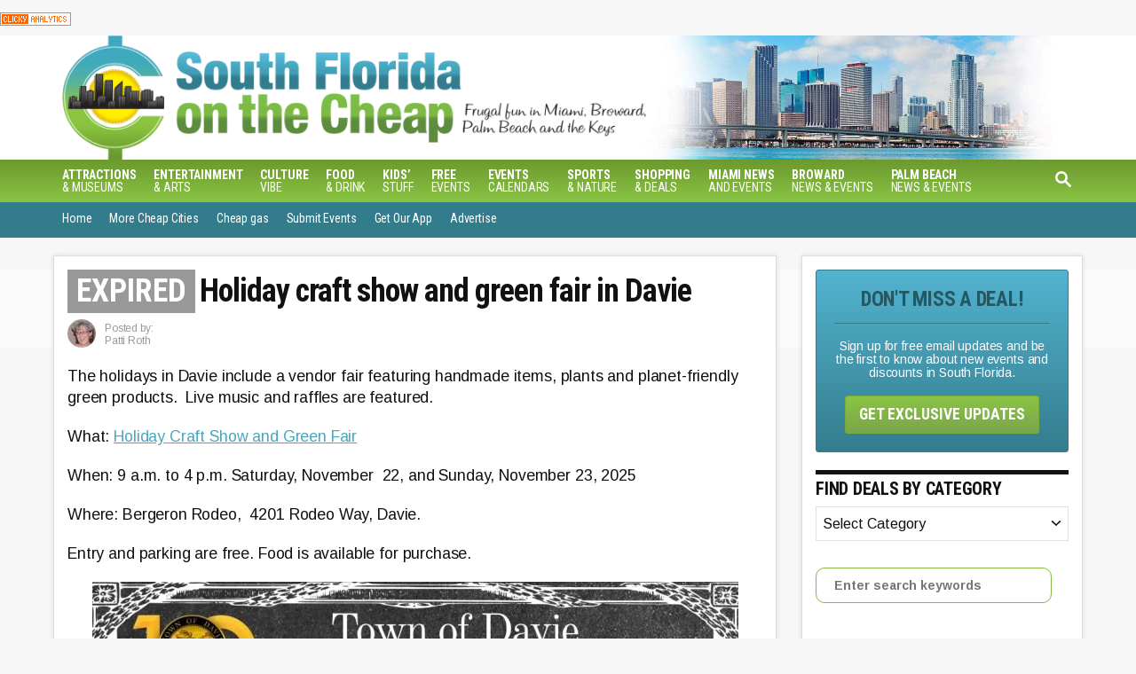

--- FILE ---
content_type: text/html; charset=UTF-8
request_url: https://miamionthecheap.com/lotc-cms/wp-admin/admin-ajax.php
body_size: -358
content:
<h3>Saturday, January 31, 2026</h3><div class="lotc-v2 row event"><div class="col-sm-12 col-xs-12"><h3><a href="https://miamionthecheap.com/wpb-greenmarket-has-food-art-entertainment-vendors-more/" target="_blank">WPB GreenMarket</a></h3>
								<p class="meta">9:00 am to 1:00 pm | <strong>FREE</strong> | West Palm Beach Waterfront</p>

							</div>
						</div><div class="lotc-v2 row event"><div class="col-sm-12 col-xs-12"><h3><a href="https://miamionthecheap.com/thrive-district-art-walk-in-fort-lauderdale/" target="_blank">Thrive District Art Walk</a></h3>
								<p class="meta">6:00 pm to 10:00 pm | <strong>FREE</strong> | Thrive Art District</p>

							</div>
						</div>

--- FILE ---
content_type: text/html; charset=UTF-8
request_url: https://miamionthecheap.com/lotc-cms/wp-admin/admin-ajax.php
body_size: -442
content:
<h3>Sunday, February 1, 2026</h3><div class="lotc-v2 row event"><div class="col-sm-12 col-xs-12"><h3><a href="https://miamionthecheap.com/free-celebrate-the-arts-day-in-weston/" target="_blank">Celebrate The Arts Day in Weston </a></h3>
								<p class="meta">12:00 pm to 4:30 pm | <strong>FREE</strong> | Weston Town Center</p>

							</div>
						</div>

--- FILE ---
content_type: text/html; charset=UTF-8
request_url: https://miamionthecheap.com/lotc-cms/wp-admin/admin-ajax.php
body_size: -237
content:
<h3>Friday, February 6, 2026</h3><div class="lotc-v2 row event"><div class="col-sm-12 col-xs-12"><h3><a href="https://miamionthecheap.com/downtown-delray-displays-its-arts-vibe/" target="_blank">Monthly Art Walk at the Cornell, Delray Beach</a></h3>
								<p class="meta">6:00 pm to 9:00 pm | <strong>FREE</strong> | Cornell Art Museum at Old School Square, Delray Beach</p>

							</div>
						</div><div class="lotc-v2 row event"><div class="col-sm-12 col-xs-12"><h3><a href="https://miamionthecheap.com/downtown-delray-displays-its-arts-vibe/" target="_blank">First Friday Art Walk, Delray Beach</a></h3>
								<p class="meta">6:00 pm to 9:00 pm | <strong>FREE</strong> | Downtown Delray Beach</p>

							</div>
						</div><div class="lotc-v2 row event"><div class="col-sm-12 col-xs-12"><h3><a href="https://miamionthecheap.com/free-old-town-untapped-events-in-pompano/" target="_blank">Old Town Untapped in Pompano Beach</a></h3>
								<p class="meta">6:00 pm to 10:00 pm | <strong>FREE</strong> | Bailey Contemporary Arts</p>

							</div>
						</div><div class="lotc-v2 row event"><div class="col-sm-12 col-xs-12"><h3><a href="https://miamionthecheap.com/coral-gables-gallery-night/" target="_blank">Free Coral Gables gallery night and free museum entry</a></h3>
								<p class="meta">6:00 pm to 10:00 pm | <strong>FREE</strong> | Coral Gables Museum</p>

							</div>
						</div>

--- FILE ---
content_type: text/html; charset=UTF-8
request_url: https://miamionthecheap.com/lotc-cms/wp-admin/admin-ajax.php
body_size: -346
content:
<h3>Saturday, February 7, 2026</h3><div class="lotc-v2 row event"><div class="col-sm-12 col-xs-12"><h3><a href="https://miamionthecheap.com/wpb-greenmarket-has-food-art-entertainment-vendors-more/" target="_blank">WPB GreenMarket</a></h3>
								<p class="meta">9:00 am to 1:00 pm | <strong>FREE</strong> | West Palm Beach Waterfront</p>

							</div>
						</div><div class="lotc-v2 row event"><div class="col-sm-12 col-xs-12"><h3><a href="https://miamionthecheap.com/free-entry-for-namaste-indian-arts-food-festival-in-pompano/" target="_blank">Namaste Indian Art & Food Festival </a></h3>
								<p class="meta">11:30 am to 8:00 pm | <strong>FREE</strong> | Pompano Beach Amphitheater</p>

							</div>
						</div>

--- FILE ---
content_type: text/javascript
request_url: https://cdn-p.cityspark.com/cdn/two/two.js?v=9
body_size: 79174
content:
(function(){"use strict";try{if(typeof document<"u"){var e=document.createElement("style");e.appendChild(document.createTextNode(`@import"https://fonts.googleapis.com/css?family=Open+Sans:400,700";.csRegE[data-v-b9a8c876]{box-shadow:0 0 5px #00000026;color:#fff;font-family:Open Sans,Arial,sans-serif;font-size:16px;max-width:300px;min-width:140px;overflow:hidden;position:relative;text-align:left;width:100%;border-radius:2px;box-shadow:0 0 10px #ddd}.csRegE>a[data-v-b9a8c876]{color:inherit;text-decoration:none}.csLocality[data-v-b9a8c876]{padding-right:4px}.csRegE[data-v-b9a8c876] *{-webkit-box-sizing:border-box;box-sizing:border-box;-webkit-transition:all .25s ease;transition:all .25s ease}.csRegE div.csimg[data-v-b9a8c876]{width:100%;vertical-align:top;position:relative;height:142.8571428571px;background-position:center}.csRegE div.csCaption[data-v-b9a8c876]{padding:5px;position:relative;bottom:0;z-index:1;height:68px}.csRegE .date[data-v-b9a8c876]{background-color:#fff;border-radius:50%;color:#333;font-size:18px;font-weight:700;min-height:48px;min-width:48px;padding:10px 0;position:absolute;right:15px;text-align:center;text-transform:uppercase;top:-25px;border:#ccc 1px solid}.csRegE .date span[data-v-b9a8c876]{display:block;line-height:14px}.csRegE .date .month[data-v-b9a8c876]{font-size:11px}.csRegE div.cs_h3[data-v-b9a8c876],.csRegE p[data-v-b9a8c876]{margin:0;padding:0}.csRegE div.cs_h3[data-v-b9a8c876]{display:inline-block;font-weight:700;letter-spacing:-.4px;margin-bottom:5px;height:52px}.csRegE p[data-v-b9a8c876]{font-size:.8em;line-height:1.6em;margin-bottom:0}.csRegE:hover div.csimg[data-v-b9a8c876],.csRegE.hover div.csimg[data-v-b9a8c876]{-webkit-transform:scale(1.1);transform:scale(1.1)}div.eventInfo div.cs_h2[data-v-b9a8c876]{font-size:15px;line-height:18px;font-weight:700;text-overflow:ellipsis;overflow:hidden;height:37px;display:-webkit-box;-webkit-line-clamp:2;-webkit-box-orient:vertical}div.eventInfo div.csP[data-v-b9a8c876]{font-size:11px;line-height:15px;white-space:nowrap;overflow:hidden}div.eventInfo div.csP.csVenue[data-v-b9a8c876]{padding-top:4px;text-overflow:ellipsis}div.eventInfo span.csDate[data-v-b9a8c876]{padding-bottom:10px;font-size:11px;display:inline-block}span.csLoc[data-v-b9a8c876]{padding-right:10px}div.csDateBar[data-v-b9a8c876]{position:absolute;top:0;width:100%;font-size:12px;background-color:#0009;color:#eee;font-weight:600;padding-left:5px}.csInteractionBar[data-v-85a1ce0a]{height:50px;width:100%;overflow:hidden}.csFooterDates a.csDate[data-v-85a1ce0a],.csFooterDates div.csIconCalendar[data-v-85a1ce0a]{text-decoration:none;color:inherit;text-align:center;display:inline-block;width:50px;line-height:20px;font-size:19px;margin:0;padding:6px 0;float:left}.csFooterDay[data-v-85a1ce0a]{text-transform:uppercase;font-size:15px}.csFooterDate[data-v-85a1ce0a]{font-size:20px;line-height:19px}.csIconCalendar2[data-v-85a1ce0a]{background-image:url("data:image/svg+xml,%3Csvg xmlns='http://www.w3.org/2000/svg'%3E%3Cpath d='M2 26h4.5v-4.5h-4.5v4.5zM7.5 26h5v-4.5h-5v4.5zM2 20.5h4.5v-5h-4.5v5zM7.5 20.5h5v-5h-5v5zM2 14.5h4.5v-4.5h-4.5v4.5zM13.5 26h5v-4.5h-5v4.5zM7.5 14.5h5v-4.5h-5v4.5zM19.5 26h4.5v-4.5h-4.5v4.5zM13.5 20.5h5v-5h-5v5zM8 7v-4.5c0-0.266-0.234-0.5-0.5-0.5h-1c-0.266 0-0.5 0.234-0.5 0.5v4.5c0 0.266 0.234 0.5 0.5 0.5h1c0.266 0 0.5-0.234 0.5-0.5zM19.5 20.5h4.5v-5h-4.5v5zM13.5 14.5h5v-4.5h-5v4.5zM19.5 14.5h4.5v-4.5h-4.5v4.5zM20 7v-4.5c0-0.266-0.234-0.5-0.5-0.5h-1c-0.266 0-0.5 0.234-0.5 0.5v4.5c0 0.266 0.234 0.5 0.5 0.5h1c0.266 0 0.5-0.234 0.5-0.5zM26 6v20c0 1.094-0.906 2-2 2h-22c-1.094 0-2-0.906-2-2v-20c0-1.094 0.906-2 2-2h2v-1.5c0-1.375 1.125-2.5 2.5-2.5h1c1.375 0 2.5 1.125 2.5 2.5v1.5h6v-1.5c0-1.375 1.125-2.5 2.5-2.5h1c1.375 0 2.5 1.125 2.5 2.5v1.5h2c1.094 0 2 0.906 2 2z'%3E%3C/path%3E%3C/svg%3E");height:50px}.csIconCalendar[data-v-85a1ce0a]{display:inline-block;width:30px;height:30px;stroke-width:0;stroke:currentColor;fill:currentColor;padding-top:5px}@font-face{font-family:swiper-icons;src:url(data:application/font-woff;charset=utf-8;base64,\\ [base64]//wADZ2x5ZgAAAywAAADMAAAD2MHtryVoZWFkAAABbAAAADAAAAA2E2+eoWhoZWEAAAGcAAAAHwAAACQC9gDzaG10eAAAAigAAAAZAAAArgJkABFsb2NhAAAC0AAAAFoAAABaFQAUGG1heHAAAAG8AAAAHwAAACAAcABAbmFtZQAAA/gAAAE5AAACXvFdBwlwb3N0AAAFNAAAAGIAAACE5s74hXjaY2BkYGAAYpf5Hu/j+W2+MnAzMYDAzaX6QjD6/4//Bxj5GA8AuRwMYGkAPywL13jaY2BkYGA88P8Agx4j+/8fQDYfA1AEBWgDAIB2BOoAeNpjYGRgYNBh4GdgYgABEMnIABJzYNADCQAACWgAsQB42mNgYfzCOIGBlYGB0YcxjYGBwR1Kf2WQZGhhYGBiYGVmgAFGBiQQkOaawtDAoMBQxXjg/wEGPcYDDA4wNUA2CCgwsAAAO4EL6gAAeNpj2M0gyAACqxgGNWBkZ2D4/wMA+xkDdgAAAHjaY2BgYGaAYBkGRgYQiAHyGMF8FgYHIM3DwMHABGQrMOgyWDLEM1T9/w8UBfEMgLzE////P/5//f/V/xv+r4eaAAeMbAxwIUYmIMHEgKYAYjUcsDAwsLKxc3BycfPw8jEQA/[base64]/uznmfPFBNODM2K7MTQ45YEAZqGP81AmGGcF3iPqOop0r1SPTaTbVkfUe4HXj97wYE+yNwWYxwWu4v1ugWHgo3S1XdZEVqWM7ET0cfnLGxWfkgR42o2PvWrDMBSFj/IHLaF0zKjRgdiVMwScNRAoWUoH78Y2icB/yIY09An6AH2Bdu/UB+yxopYshQiEvnvu0dURgDt8QeC8PDw7Fpji3fEA4z/PEJ6YOB5hKh4dj3EvXhxPqH/SKUY3rJ7srZ4FZnh1PMAtPhwP6fl2PMJMPDgeQ4rY8YT6Gzao0eAEA409DuggmTnFnOcSCiEiLMgxCiTI6Cq5DZUd3Qmp10vO0LaLTd2cjN4fOumlc7lUYbSQcZFkutRG7g6JKZKy0RmdLY680CDnEJ+UMkpFFe1RN7nxdVpXrC4aTtnaurOnYercZg2YVmLN/d/gczfEimrE/fs/bOuq29Zmn8tloORaXgZgGa78yO9/cnXm2BpaGvq25Dv9S4E9+5SIc9PqupJKhYFSSl47+Qcr1mYNAAAAeNptw0cKwkAAAMDZJA8Q7OUJvkLsPfZ6zFVERPy8qHh2YER+3i/BP83vIBLLySsoKimrqKqpa2hp6+jq6RsYGhmbmJqZSy0sraxtbO3sHRydnEMU4uR6yx7JJXveP7WrDycAAAAAAAH//wACeNpjYGRgYOABYhkgZgJCZgZNBkYGLQZtIJsFLMYAAAw3ALgAeNolizEKgDAQBCchRbC2sFER0YD6qVQiBCv/H9ezGI6Z5XBAw8CBK/m5iQQVauVbXLnOrMZv2oLdKFa8Pjuru2hJzGabmOSLzNMzvutpB3N42mNgZGBg4GKQYzBhYMxJLMlj4GBgAYow/P/PAJJhLM6sSoWKfWCAAwDAjgbRAAB42mNgYGBkAIIbCZo5IPrmUn0hGA0AO8EFTQAA);font-weight:400;font-style:normal}:root{--swiper-theme-color: #007aff}:host{position:relative;display:block;margin-left:auto;margin-right:auto;z-index:1}.swiper{margin-left:auto;margin-right:auto;position:relative;overflow:hidden;list-style:none;padding:0;z-index:1;display:block}.swiper-vertical>.swiper-wrapper{flex-direction:column}.swiper-wrapper{position:relative;width:100%;height:100%;z-index:1;display:flex;transition-property:transform;transition-timing-function:var(--swiper-wrapper-transition-timing-function, initial);box-sizing:content-box}.swiper-android .swiper-slide,.swiper-ios .swiper-slide,.swiper-wrapper{transform:translateZ(0)}.swiper-horizontal{touch-action:pan-y}.swiper-vertical{touch-action:pan-x}.swiper-slide{flex-shrink:0;width:100%;height:100%;position:relative;transition-property:transform;display:block}.swiper-slide-invisible-blank{visibility:hidden}.swiper-autoheight,.swiper-autoheight .swiper-slide{height:auto}.swiper-autoheight .swiper-wrapper{align-items:flex-start;transition-property:transform,height}.swiper-backface-hidden .swiper-slide{transform:translateZ(0);-webkit-backface-visibility:hidden;backface-visibility:hidden}.swiper-3d.swiper-css-mode .swiper-wrapper{perspective:1200px}.swiper-3d .swiper-wrapper{transform-style:preserve-3d}.swiper-3d{perspective:1200px}.swiper-3d .swiper-slide,.swiper-3d .swiper-cube-shadow{transform-style:preserve-3d}.swiper-css-mode>.swiper-wrapper{overflow:auto;scrollbar-width:none;-ms-overflow-style:none}.swiper-css-mode>.swiper-wrapper::-webkit-scrollbar{display:none}.swiper-css-mode>.swiper-wrapper>.swiper-slide{scroll-snap-align:start start}.swiper-css-mode.swiper-horizontal>.swiper-wrapper{scroll-snap-type:x mandatory}.swiper-css-mode.swiper-vertical>.swiper-wrapper{scroll-snap-type:y mandatory}.swiper-css-mode.swiper-free-mode>.swiper-wrapper{scroll-snap-type:none}.swiper-css-mode.swiper-free-mode>.swiper-wrapper>.swiper-slide{scroll-snap-align:none}.swiper-css-mode.swiper-centered>.swiper-wrapper:before{content:"";flex-shrink:0;order:9999}.swiper-css-mode.swiper-centered>.swiper-wrapper>.swiper-slide{scroll-snap-align:center center;scroll-snap-stop:always}.swiper-css-mode.swiper-centered.swiper-horizontal>.swiper-wrapper>.swiper-slide:first-child{margin-inline-start:var(--swiper-centered-offset-before)}.swiper-css-mode.swiper-centered.swiper-horizontal>.swiper-wrapper:before{height:100%;min-height:1px;width:var(--swiper-centered-offset-after)}.swiper-css-mode.swiper-centered.swiper-vertical>.swiper-wrapper>.swiper-slide:first-child{margin-block-start:var(--swiper-centered-offset-before)}.swiper-css-mode.swiper-centered.swiper-vertical>.swiper-wrapper:before{width:100%;min-width:1px;height:var(--swiper-centered-offset-after)}.swiper-3d .swiper-slide-shadow,.swiper-3d .swiper-slide-shadow-left,.swiper-3d .swiper-slide-shadow-right,.swiper-3d .swiper-slide-shadow-top,.swiper-3d .swiper-slide-shadow-bottom{position:absolute;left:0;top:0;width:100%;height:100%;pointer-events:none;z-index:10}.swiper-3d .swiper-slide-shadow{background:#00000026}.swiper-3d .swiper-slide-shadow-left{background-image:linear-gradient(to left,#00000080,#0000)}.swiper-3d .swiper-slide-shadow-right{background-image:linear-gradient(to right,#00000080,#0000)}.swiper-3d .swiper-slide-shadow-top{background-image:linear-gradient(to top,#00000080,#0000)}.swiper-3d .swiper-slide-shadow-bottom{background-image:linear-gradient(to bottom,#00000080,#0000)}.swiper-lazy-preloader{width:42px;height:42px;position:absolute;left:50%;top:50%;margin-left:-21px;margin-top:-21px;z-index:10;transform-origin:50%;box-sizing:border-box;border:4px solid var(--swiper-preloader-color, var(--swiper-theme-color));border-radius:50%;border-top-color:transparent}.swiper:not(.swiper-watch-progress) .swiper-lazy-preloader,.swiper-watch-progress .swiper-slide-visible .swiper-lazy-preloader{animation:swiper-preloader-spin 1s infinite linear}.swiper-lazy-preloader-white{--swiper-preloader-color: #fff}.swiper-lazy-preloader-black{--swiper-preloader-color: #000}@keyframes swiper-preloader-spin{0%{transform:rotate(0)}to{transform:rotate(360deg)}}.csSwipe[data-v-b1439101]{width:calc(100% - 310px);min-width:300px;float:left;height:90px;overflow:hidden}.csSwipe.csFullW[data-v-b1439101]{width:100%;padding-right:10px}.csPromoE[data-v-b1439101]{box-shadow:0 0 5px #00000026;color:#fff;font-family:Open Sans,Arial,sans-serif;font-size:16px;overflow:hidden;position:relative;text-align:left;width:100%;border-radius:2px;box-shadow:0 0 10px #ddd}.csPromoE>a[data-v-b1439101]{color:inherit;text-decoration:none}.csPromoE[data-v-b1439101] *{-webkit-box-sizing:border-box;box-sizing:border-box}.csPromoE div.csimg[data-v-b1439101]{width:126px;vertical-align:top;height:90px;background-position:center}div.image[data-v-b1439101]{float:left;width:126px}.csPromoE div.csCaption[data-v-b1439101]{position:relative;padding:5px 15px 10px 10px;width:calc(100% - 126px)!important;float:right;height:90px;z-index:1}.csPromoE div.csCaption.csFullW[data-v-b1439101]{position:relative;padding:10px 15px 25px;width:calc(100% - 126px)!important;float:right;height:90px;z-index:1}.csPromoE .date[data-v-b1439101]{background-color:#fff;border-radius:50%;color:#333;font-size:18px;font-weight:700;min-height:48px;min-width:48px;padding:10px 0;position:absolute;left:-25px;text-align:center;text-transform:uppercase;bottom:5px;border:#ccc 1px solid}.csPromoE .date span[data-v-b1439101]{display:block;line-height:14px}.csPromoE .date .month[data-v-b1439101]{font-size:11px}.csPromoE:hover div.csimg[data-v-b1439101],.csPromoE.hover div.csimg[data-v-b1439101]{-webkit-transform:scale(1.1);transform:scale(1.1)}div.csSponsorText[data-v-b1439101]{margin:25px 15px 10px 10px;min-width:260px}div.csSponsorText div.cs_h2[data-v-b1439101],div.eventInfo div.cs_h2[data-v-b1439101]{font-size:16px;line-height:18px;height:37px;font-weight:700;text-overflow:ellipsis;overflow:hidden;display:-webkit-box;-webkit-line-clamp:2;-webkit-box-orient:vertical}div.eventInfo div.csP[data-v-b1439101]{font-size:12px;line-height:15px;white-space:nowrap;overflow:hidden}div.eventInfo div.csP.csVenue[data-v-b1439101]{padding-top:5px;text-overflow:ellipsis}div.eventInfo div.csTime[data-v-b1439101]{line-height:18px}div.eventInfo span.csDate[data-v-b1439101]{padding-bottom:4px;font-size:13px;display:inline-block}span.csLoc[data-v-b1439101]{padding-right:10px}img.csSponsorImg[data-v-b1439101]{max-width:300px;max-height:90px;display:block}div.csSponsorSide[data-v-b1439101]{display:flex;justify-content:center;flex-wrap:wrap}.csNoImg{background-color:#333;background-image:url("data:image/svg+xml,%3Csvg width='60' height='60' viewBox='0 0 60 60' xmlns='http://www.w3.org/2000/svg'%3E%3Cpath d='M54.627 0l.83.828-1.415 1.415L51.8 0h2.827zM5.373 0l-.83.828L5.96 2.243 8.2 0H5.374zM48.97 0l3.657 3.657-1.414 1.414L46.143 0h2.828zM11.03 0L7.372 3.657 8.787 5.07 13.857 0H11.03zm32.284 0L49.8 6.485 48.384 7.9l-7.9-7.9h2.83zM16.686 0L10.2 6.485 11.616 7.9l7.9-7.9h-2.83zm20.97 0l9.315 9.314-1.414 1.414L34.828 0h2.83zM22.344 0L13.03 9.314l1.414 1.414L25.172 0h-2.83zM32 0l12.142 12.142-1.414 1.414L30 .828 17.272 13.556l-1.414-1.414L28 0h4zM.284 0l28 28-1.414 1.414L0 2.544V0h.284zM0 5.373l25.456 25.455-1.414 1.415L0 8.2V5.374zm0 5.656l22.627 22.627-1.414 1.414L0 13.86v-2.83zm0 5.656l19.8 19.8-1.415 1.413L0 19.514v-2.83zm0 5.657l16.97 16.97-1.414 1.415L0 25.172v-2.83zM0 28l14.142 14.142-1.414 1.414L0 30.828V28zm0 5.657L11.314 44.97 9.9 46.386l-9.9-9.9v-2.828zm0 5.657L8.485 47.8 7.07 49.212 0 42.143v-2.83zm0 5.657l5.657 5.657-1.414 1.415L0 47.8v-2.83zm0 5.657l2.828 2.83-1.414 1.413L0 53.456v-2.83zM54.627 60L30 35.373 5.373 60H8.2L30 38.2 51.8 60h2.827zm-5.656 0L30 41.03 11.03 60h2.828L30 43.858 46.142 60h2.83zm-5.656 0L30 46.686 16.686 60h2.83L30 49.515 40.485 60h2.83zm-5.657 0L30 52.343 22.343 60h2.83L30 55.172 34.828 60h2.83zM32 60l-2-2-2 2h4zM59.716 0l-28 28 1.414 1.414L60 2.544V0h-.284zM60 5.373L34.544 30.828l1.414 1.415L60 8.2V5.374zm0 5.656L37.373 33.656l1.414 1.414L60 13.86v-2.83zm0 5.656l-19.8 19.8 1.415 1.413L60 19.514v-2.83zm0 5.657l-16.97 16.97 1.414 1.415L60 25.172v-2.83zM60 28L45.858 42.142l1.414 1.414L60 30.828V28zm0 5.657L48.686 44.97l1.415 1.415 9.9-9.9v-2.828zm0 5.657L51.515 47.8l1.414 1.413 7.07-7.07v-2.83zm0 5.657l-5.657 5.657 1.414 1.415L60 47.8v-2.83zm0 5.657l-2.828 2.83 1.414 1.413L60 53.456v-2.83zM39.9 16.385l1.414-1.414L30 3.658 18.686 14.97l1.415 1.415 9.9-9.9 9.9 9.9zm-2.83 2.828l1.415-1.414L30 9.313 21.515 17.8l1.414 1.413 7.07-7.07 7.07 7.07zm-2.827 2.83l1.414-1.416L30 14.97l-5.657 5.657 1.414 1.415L30 17.8l4.243 4.242zm-2.83 2.827l1.415-1.414L30 20.626l-2.828 2.83 1.414 1.414L30 23.456l1.414 1.414zM56.87 59.414L58.284 58 30 29.716 1.716 58l1.414 1.414L30 32.544l26.87 26.87z' fill='%23cccccc' fill-opacity='0.4' fill-rule='evenodd'/%3E%3C/svg%3E")}div.csBackground div{margin:0}div.csTwoWrap[data-v-f604fb2f]{margin:15px 0;font-family:Open Sans,Helvetica Neue,Helvetica,Arial,sans-serif}div[data-v-f604fb2f]{box-sizing:content-box;-webkit-box-sizing:content-box;-moz-box-sizing:content-box}div.csEventWrap[data-v-f604fb2f]{margin-left:-15px;margin-bottom:5px}div.csEventHolder[data-v-f604fb2f]{display:flex;width:100%;padding-top:5px}div.csEventHolder>div[data-v-f604fb2f]{margin-left:15px}div.csTitle[data-v-f604fb2f]{font-size:24px;line-height:26px;font-weight:700;float:left;width:calc(100% - 265px);min-width:300px}div.csTitle.csFullW[data-v-f604fb2f]{width:100%}div.csButtons[data-v-f604fb2f]{float:left;display:flex;justify-content:flex-end;width:265px}div.csTitle[data-v-f604fb2f],div.csButtons[data-v-f604fb2f]{padding:0 0 10px}div.csMon[data-v-f604fb2f]{display:flex;justify-content:center;overflow:hidden}div.csBtn[data-v-f604fb2f]{text-align:center;display:inline-block;justify-content:center}div.csBtn.cs5[data-v-f604fb2f]{margin:0 0 0 8px}div.csBtn a[data-v-f604fb2f]{text-decoration:none;padding:5px 10px;border-radius:4px;font-size:16px!important}div.csBtn .csDef[data-v-f604fb2f]{background-color:#666;color:#fff;border:none}div.csMon[data-v-f604fb2f]{padding:20px 0;width:100%}div.csBlank[data-v-f604fb2f]{max-width:300px;min-width:140px;width:100%}div.csRow1[data-v-f604fb2f]{margin-bottom:3px}div.csMon>div{max-width:100%;max-height:250px}`)),document.head.appendChild(e)}}catch(i){console.error("vite-plugin-css-injected-by-js",i)}})();
(function(){"use strict";/**
* @vue/shared v3.5.22
* (c) 2018-present Yuxi (Evan) You and Vue contributors
* @license MIT
**/function Vs(e){const t=Object.create(null);for(const s of e.split(","))t[s]=1;return s=>s in t}const te={},vt=[],Ne=()=>{},Yi=()=>!1,is=e=>e.charCodeAt(0)===111&&e.charCodeAt(1)===110&&(e.charCodeAt(2)>122||e.charCodeAt(2)<97),Gs=e=>e.startsWith("onUpdate:"),he=Object.assign,js=(e,t)=>{const s=e.indexOf(t);s>-1&&e.splice(s,1)},dl=Object.prototype.hasOwnProperty,Q=(e,t)=>dl.call(e,t),W=Array.isArray,yt=e=>ns(e)==="[object Map]",Xi=e=>ns(e)==="[object Set]",U=e=>typeof e=="function",oe=e=>typeof e=="string",Ye=e=>typeof e=="symbol",re=e=>e!==null&&typeof e=="object",Ji=e=>(re(e)||U(e))&&U(e.then)&&U(e.catch),Zi=Object.prototype.toString,ns=e=>Zi.call(e),cl=e=>ns(e).slice(8,-1),Qi=e=>ns(e)==="[object Object]",ks=e=>oe(e)&&e!=="NaN"&&e[0]!=="-"&&""+parseInt(e,10)===e,Bt=Vs(",key,ref,ref_for,ref_key,onVnodeBeforeMount,onVnodeMounted,onVnodeBeforeUpdate,onVnodeUpdated,onVnodeBeforeUnmount,onVnodeUnmounted"),rs=e=>{const t=Object.create(null);return(s=>t[s]||(t[s]=e(s)))},fl=/-\w/g,nt=rs(e=>e.replace(fl,t=>t.slice(1).toUpperCase())),ul=/\B([A-Z])/g,ct=rs(e=>e.replace(ul,"-$1").toLowerCase()),en=rs(e=>e.charAt(0).toUpperCase()+e.slice(1)),Ws=rs(e=>e?`on${en(e)}`:""),rt=(e,t)=>!Object.is(e,t),Us=(e,...t)=>{for(let s=0;s<e.length;s++)e[s](...t)},tn=(e,t,s,i=!1)=>{Object.defineProperty(e,t,{configurable:!0,enumerable:!1,writable:i,value:s})},pl=e=>{const t=parseFloat(e);return isNaN(t)?e:t};let sn;const ls=()=>sn||(sn=typeof globalThis<"u"?globalThis:typeof self<"u"?self:typeof window<"u"?window:typeof global<"u"?global:{});function wt(e){if(W(e)){const t={};for(let s=0;s<e.length;s++){const i=e[s],n=oe(i)?vl(i):wt(i);if(n)for(const r in n)t[r]=n[r]}return t}else if(oe(e)||re(e))return e}const hl=/;(?![^(]*\))/g,ml=/:([^]+)/,gl=/\/\*[^]*?\*\//g;function vl(e){const t={};return e.replace(gl,"").split(hl).forEach(s=>{if(s){const i=s.split(ml);i.length>1&&(t[i[0].trim()]=i[1].trim())}}),t}function ft(e){let t="";if(oe(e))t=e;else if(W(e))for(let s=0;s<e.length;s++){const i=ft(e[s]);i&&(t+=i+" ")}else if(re(e))for(const s in e)e[s]&&(t+=s+" ");return t.trim()}function yl(e){if(!e)return null;let{class:t,style:s}=e;return t&&!oe(t)&&(e.class=ft(t)),s&&(e.style=wt(s)),e}const wl=Vs("itemscope,allowfullscreen,formnovalidate,ismap,nomodule,novalidate,readonly");function nn(e){return!!e||e===""}const rn=e=>!!(e&&e.__v_isRef===!0),ve=e=>oe(e)?e:e==null?"":W(e)||re(e)&&(e.toString===Zi||!U(e.toString))?rn(e)?ve(e.value):JSON.stringify(e,ln,2):String(e),ln=(e,t)=>rn(t)?ln(e,t.value):yt(t)?{[`Map(${t.size})`]:[...t.entries()].reduce((s,[i,n],r)=>(s[qs(i,r)+" =>"]=n,s),{})}:Xi(t)?{[`Set(${t.size})`]:[...t.values()].map(s=>qs(s))}:Ye(t)?qs(t):re(t)&&!W(t)&&!Qi(t)?String(t):t,qs=(e,t="")=>{var s;return Ye(e)?`Symbol(${(s=e.description)!=null?s:t})`:e};/**
* @vue/reactivity v3.5.22
* (c) 2018-present Yuxi (Evan) You and Vue contributors
* @license MIT
**/let _e;class Sl{constructor(t=!1){this.detached=t,this._active=!0,this._on=0,this.effects=[],this.cleanups=[],this._isPaused=!1,this.parent=_e,!t&&_e&&(this.index=(_e.scopes||(_e.scopes=[])).push(this)-1)}get active(){return this._active}pause(){if(this._active){this._isPaused=!0;let t,s;if(this.scopes)for(t=0,s=this.scopes.length;t<s;t++)this.scopes[t].pause();for(t=0,s=this.effects.length;t<s;t++)this.effects[t].pause()}}resume(){if(this._active&&this._isPaused){this._isPaused=!1;let t,s;if(this.scopes)for(t=0,s=this.scopes.length;t<s;t++)this.scopes[t].resume();for(t=0,s=this.effects.length;t<s;t++)this.effects[t].resume()}}run(t){if(this._active){const s=_e;try{return _e=this,t()}finally{_e=s}}}on(){++this._on===1&&(this.prevScope=_e,_e=this)}off(){this._on>0&&--this._on===0&&(_e=this.prevScope,this.prevScope=void 0)}stop(t){if(this._active){this._active=!1;let s,i;for(s=0,i=this.effects.length;s<i;s++)this.effects[s].stop();for(this.effects.length=0,s=0,i=this.cleanups.length;s<i;s++)this.cleanups[s]();if(this.cleanups.length=0,this.scopes){for(s=0,i=this.scopes.length;s<i;s++)this.scopes[s].stop(!0);this.scopes.length=0}if(!this.detached&&this.parent&&!t){const n=this.parent.scopes.pop();n&&n!==this&&(this.parent.scopes[this.index]=n,n.index=this.index)}this.parent=void 0}}}function bl(){return _e}let ie;const Ks=new WeakSet;class on{constructor(t){this.fn=t,this.deps=void 0,this.depsTail=void 0,this.flags=5,this.next=void 0,this.cleanup=void 0,this.scheduler=void 0,_e&&_e.active&&_e.effects.push(this)}pause(){this.flags|=64}resume(){this.flags&64&&(this.flags&=-65,Ks.has(this)&&(Ks.delete(this),this.trigger()))}notify(){this.flags&2&&!(this.flags&32)||this.flags&8||dn(this)}run(){if(!(this.flags&1))return this.fn();this.flags|=2,hn(this),cn(this);const t=ie,s=Fe;ie=this,Fe=!0;try{return this.fn()}finally{fn(this),ie=t,Fe=s,this.flags&=-3}}stop(){if(this.flags&1){for(let t=this.deps;t;t=t.nextDep)Zs(t);this.deps=this.depsTail=void 0,hn(this),this.onStop&&this.onStop(),this.flags&=-2}}trigger(){this.flags&64?Ks.add(this):this.scheduler?this.scheduler():this.runIfDirty()}runIfDirty(){Js(this)&&this.run()}get dirty(){return Js(this)}}let an=0,zt,Rt;function dn(e,t=!1){if(e.flags|=8,t){e.next=Rt,Rt=e;return}e.next=zt,zt=e}function Ys(){an++}function Xs(){if(--an>0)return;if(Rt){let t=Rt;for(Rt=void 0;t;){const s=t.next;t.next=void 0,t.flags&=-9,t=s}}let e;for(;zt;){let t=zt;for(zt=void 0;t;){const s=t.next;if(t.next=void 0,t.flags&=-9,t.flags&1)try{t.trigger()}catch(i){e||(e=i)}t=s}}if(e)throw e}function cn(e){for(let t=e.deps;t;t=t.nextDep)t.version=-1,t.prevActiveLink=t.dep.activeLink,t.dep.activeLink=t}function fn(e){let t,s=e.depsTail,i=s;for(;i;){const n=i.prevDep;i.version===-1?(i===s&&(s=n),Zs(i),Tl(i)):t=i,i.dep.activeLink=i.prevActiveLink,i.prevActiveLink=void 0,i=n}e.deps=t,e.depsTail=s}function Js(e){for(let t=e.deps;t;t=t.nextDep)if(t.dep.version!==t.version||t.dep.computed&&(un(t.dep.computed)||t.dep.version!==t.version))return!0;return!!e._dirty}function un(e){if(e.flags&4&&!(e.flags&16)||(e.flags&=-17,e.globalVersion===Ft)||(e.globalVersion=Ft,!e.isSSR&&e.flags&128&&(!e.deps&&!e._dirty||!Js(e))))return;e.flags|=2;const t=e.dep,s=ie,i=Fe;ie=e,Fe=!0;try{cn(e);const n=e.fn(e._value);(t.version===0||rt(n,e._value))&&(e.flags|=128,e._value=n,t.version++)}catch(n){throw t.version++,n}finally{ie=s,Fe=i,fn(e),e.flags&=-3}}function Zs(e,t=!1){const{dep:s,prevSub:i,nextSub:n}=e;if(i&&(i.nextSub=n,e.prevSub=void 0),n&&(n.prevSub=i,e.nextSub=void 0),s.subs===e&&(s.subs=i,!i&&s.computed)){s.computed.flags&=-5;for(let r=s.computed.deps;r;r=r.nextDep)Zs(r,!0)}!t&&!--s.sc&&s.map&&s.map.delete(s.key)}function Tl(e){const{prevDep:t,nextDep:s}=e;t&&(t.nextDep=s,e.prevDep=void 0),s&&(s.prevDep=t,e.nextDep=void 0)}let Fe=!0;const pn=[];function $e(){pn.push(Fe),Fe=!1}function He(){const e=pn.pop();Fe=e===void 0?!0:e}function hn(e){const{cleanup:t}=e;if(e.cleanup=void 0,t){const s=ie;ie=void 0;try{t()}finally{ie=s}}}let Ft=0;class xl{constructor(t,s){this.sub=t,this.dep=s,this.version=s.version,this.nextDep=this.prevDep=this.nextSub=this.prevSub=this.prevActiveLink=void 0}}class Qs{constructor(t){this.computed=t,this.version=0,this.activeLink=void 0,this.subs=void 0,this.map=void 0,this.key=void 0,this.sc=0,this.__v_skip=!0}track(t){if(!ie||!Fe||ie===this.computed)return;let s=this.activeLink;if(s===void 0||s.sub!==ie)s=this.activeLink=new xl(ie,this),ie.deps?(s.prevDep=ie.depsTail,ie.depsTail.nextDep=s,ie.depsTail=s):ie.deps=ie.depsTail=s,mn(s);else if(s.version===-1&&(s.version=this.version,s.nextDep)){const i=s.nextDep;i.prevDep=s.prevDep,s.prevDep&&(s.prevDep.nextDep=i),s.prevDep=ie.depsTail,s.nextDep=void 0,ie.depsTail.nextDep=s,ie.depsTail=s,ie.deps===s&&(ie.deps=i)}return s}trigger(t){this.version++,Ft++,this.notify(t)}notify(t){Ys();try{for(let s=this.subs;s;s=s.prevSub)s.sub.notify()&&s.sub.dep.notify()}finally{Xs()}}}function mn(e){if(e.dep.sc++,e.sub.flags&4){const t=e.dep.computed;if(t&&!e.dep.subs){t.flags|=20;for(let i=t.deps;i;i=i.nextDep)mn(i)}const s=e.dep.subs;s!==e&&(e.prevSub=s,s&&(s.nextSub=e)),e.dep.subs=e}}const ei=new WeakMap,ut=Symbol(""),ti=Symbol(""),Nt=Symbol("");function me(e,t,s){if(Fe&&ie){let i=ei.get(e);i||ei.set(e,i=new Map);let n=i.get(s);n||(i.set(s,n=new Qs),n.map=i,n.key=s),n.track()}}function Xe(e,t,s,i,n,r){const l=ei.get(e);if(!l){Ft++;return}const o=a=>{a&&a.trigger()};if(Ys(),t==="clear")l.forEach(o);else{const a=W(e),c=a&&ks(s);if(a&&s==="length"){const d=Number(i);l.forEach((f,p)=>{(p==="length"||p===Nt||!Ye(p)&&p>=d)&&o(f)})}else switch((s!==void 0||l.has(void 0))&&o(l.get(s)),c&&o(l.get(Nt)),t){case"add":a?c&&o(l.get("length")):(o(l.get(ut)),yt(e)&&o(l.get(ti)));break;case"delete":a||(o(l.get(ut)),yt(e)&&o(l.get(ti)));break;case"set":yt(e)&&o(l.get(ut));break}}Xs()}function St(e){const t=Z(e);return t===e?t:(me(t,"iterate",Nt),ze(e)?t:t.map(fe))}function os(e){return me(e=Z(e),"iterate",Nt),e}const _l={__proto__:null,[Symbol.iterator](){return si(this,Symbol.iterator,fe)},concat(...e){return St(this).concat(...e.map(t=>W(t)?St(t):t))},entries(){return si(this,"entries",e=>(e[1]=fe(e[1]),e))},every(e,t){return Je(this,"every",e,t,void 0,arguments)},filter(e,t){return Je(this,"filter",e,t,s=>s.map(fe),arguments)},find(e,t){return Je(this,"find",e,t,fe,arguments)},findIndex(e,t){return Je(this,"findIndex",e,t,void 0,arguments)},findLast(e,t){return Je(this,"findLast",e,t,fe,arguments)},findLastIndex(e,t){return Je(this,"findLastIndex",e,t,void 0,arguments)},forEach(e,t){return Je(this,"forEach",e,t,void 0,arguments)},includes(...e){return ii(this,"includes",e)},indexOf(...e){return ii(this,"indexOf",e)},join(e){return St(this).join(e)},lastIndexOf(...e){return ii(this,"lastIndexOf",e)},map(e,t){return Je(this,"map",e,t,void 0,arguments)},pop(){return $t(this,"pop")},push(...e){return $t(this,"push",e)},reduce(e,...t){return gn(this,"reduce",e,t)},reduceRight(e,...t){return gn(this,"reduceRight",e,t)},shift(){return $t(this,"shift")},some(e,t){return Je(this,"some",e,t,void 0,arguments)},splice(...e){return $t(this,"splice",e)},toReversed(){return St(this).toReversed()},toSorted(e){return St(this).toSorted(e)},toSpliced(...e){return St(this).toSpliced(...e)},unshift(...e){return $t(this,"unshift",e)},values(){return si(this,"values",fe)}};function si(e,t,s){const i=os(e),n=i[t]();return i!==e&&!ze(e)&&(n._next=n.next,n.next=()=>{const r=n._next();return r.done||(r.value=s(r.value)),r}),n}const El=Array.prototype;function Je(e,t,s,i,n,r){const l=os(e),o=l!==e&&!ze(e),a=l[t];if(a!==El[t]){const f=a.apply(e,r);return o?fe(f):f}let c=s;l!==e&&(o?c=function(f,p){return s.call(this,fe(f),p,e)}:s.length>2&&(c=function(f,p){return s.call(this,f,p,e)}));const d=a.call(l,c,i);return o&&n?n(d):d}function gn(e,t,s,i){const n=os(e);let r=s;return n!==e&&(ze(e)?s.length>3&&(r=function(l,o,a){return s.call(this,l,o,a,e)}):r=function(l,o,a){return s.call(this,l,fe(o),a,e)}),n[t](r,...i)}function ii(e,t,s){const i=Z(e);me(i,"iterate",Nt);const n=i[t](...s);return(n===-1||n===!1)&&oi(s[0])?(s[0]=Z(s[0]),i[t](...s)):n}function $t(e,t,s=[]){$e(),Ys();const i=Z(e)[t].apply(e,s);return Xs(),He(),i}const Ml=Vs("__proto__,__v_isRef,__isVue"),vn=new Set(Object.getOwnPropertyNames(Symbol).filter(e=>e!=="arguments"&&e!=="caller").map(e=>Symbol[e]).filter(Ye));function Cl(e){Ye(e)||(e=String(e));const t=Z(this);return me(t,"has",e),t.hasOwnProperty(e)}class yn{constructor(t=!1,s=!1){this._isReadonly=t,this._isShallow=s}get(t,s,i){if(s==="__v_skip")return t.__v_skip;const n=this._isReadonly,r=this._isShallow;if(s==="__v_isReactive")return!n;if(s==="__v_isReadonly")return n;if(s==="__v_isShallow")return r;if(s==="__v_raw")return i===(n?r?_n:xn:r?Tn:bn).get(t)||Object.getPrototypeOf(t)===Object.getPrototypeOf(i)?t:void 0;const l=W(t);if(!n){let a;if(l&&(a=_l[s]))return a;if(s==="hasOwnProperty")return Cl}const o=Reflect.get(t,s,ue(t)?t:i);if((Ye(s)?vn.has(s):Ml(s))||(n||me(t,"get",s),r))return o;if(ue(o)){const a=l&&ks(s)?o:o.value;return n&&re(a)?li(a):a}return re(o)?n?li(o):ri(o):o}}class wn extends yn{constructor(t=!1){super(!1,t)}set(t,s,i,n){let r=t[s];if(!this._isShallow){const a=lt(r);if(!ze(i)&&!lt(i)&&(r=Z(r),i=Z(i)),!W(t)&&ue(r)&&!ue(i))return a||(r.value=i),!0}const l=W(t)&&ks(s)?Number(s)<t.length:Q(t,s),o=Reflect.set(t,s,i,ue(t)?t:n);return t===Z(n)&&(l?rt(i,r)&&Xe(t,"set",s,i):Xe(t,"add",s,i)),o}deleteProperty(t,s){const i=Q(t,s);t[s];const n=Reflect.deleteProperty(t,s);return n&&i&&Xe(t,"delete",s,void 0),n}has(t,s){const i=Reflect.has(t,s);return(!Ye(s)||!vn.has(s))&&me(t,"has",s),i}ownKeys(t){return me(t,"iterate",W(t)?"length":ut),Reflect.ownKeys(t)}}class Sn extends yn{constructor(t=!1){super(!0,t)}set(t,s){return!0}deleteProperty(t,s){return!0}}const Pl=new wn,Il=new Sn,Ol=new wn(!0),Al=new Sn(!0),ni=e=>e,as=e=>Reflect.getPrototypeOf(e);function Ll(e,t,s){return function(...i){const n=this.__v_raw,r=Z(n),l=yt(r),o=e==="entries"||e===Symbol.iterator&&l,a=e==="keys"&&l,c=n[e](...i),d=s?ni:t?us:fe;return!t&&me(r,"iterate",a?ti:ut),{next(){const{value:f,done:p}=c.next();return p?{value:f,done:p}:{value:o?[d(f[0]),d(f[1])]:d(f),done:p}},[Symbol.iterator](){return this}}}}function ds(e){return function(...t){return e==="delete"?!1:e==="clear"?void 0:this}}function Dl(e,t){const s={get(n){const r=this.__v_raw,l=Z(r),o=Z(n);e||(rt(n,o)&&me(l,"get",n),me(l,"get",o));const{has:a}=as(l),c=t?ni:e?us:fe;if(a.call(l,n))return c(r.get(n));if(a.call(l,o))return c(r.get(o));r!==l&&r.get(n)},get size(){const n=this.__v_raw;return!e&&me(Z(n),"iterate",ut),n.size},has(n){const r=this.__v_raw,l=Z(r),o=Z(n);return e||(rt(n,o)&&me(l,"has",n),me(l,"has",o)),n===o?r.has(n):r.has(n)||r.has(o)},forEach(n,r){const l=this,o=l.__v_raw,a=Z(o),c=t?ni:e?us:fe;return!e&&me(a,"iterate",ut),o.forEach((d,f)=>n.call(r,c(d),c(f),l))}};return he(s,e?{add:ds("add"),set:ds("set"),delete:ds("delete"),clear:ds("clear")}:{add(n){!t&&!ze(n)&&!lt(n)&&(n=Z(n));const r=Z(this);return as(r).has.call(r,n)||(r.add(n),Xe(r,"add",n,n)),this},set(n,r){!t&&!ze(r)&&!lt(r)&&(r=Z(r));const l=Z(this),{has:o,get:a}=as(l);let c=o.call(l,n);c||(n=Z(n),c=o.call(l,n));const d=a.call(l,n);return l.set(n,r),c?rt(r,d)&&Xe(l,"set",n,r):Xe(l,"add",n,r),this},delete(n){const r=Z(this),{has:l,get:o}=as(r);let a=l.call(r,n);a||(n=Z(n),a=l.call(r,n)),o&&o.call(r,n);const c=r.delete(n);return a&&Xe(r,"delete",n,void 0),c},clear(){const n=Z(this),r=n.size!==0,l=n.clear();return r&&Xe(n,"clear",void 0,void 0),l}}),["keys","values","entries",Symbol.iterator].forEach(n=>{s[n]=Ll(n,e,t)}),s}function cs(e,t){const s=Dl(e,t);return(i,n,r)=>n==="__v_isReactive"?!e:n==="__v_isReadonly"?e:n==="__v_raw"?i:Reflect.get(Q(s,n)&&n in i?s:i,n,r)}const Bl={get:cs(!1,!1)},zl={get:cs(!1,!0)},Rl={get:cs(!0,!1)},Fl={get:cs(!0,!0)},bn=new WeakMap,Tn=new WeakMap,xn=new WeakMap,_n=new WeakMap;function Nl(e){switch(e){case"Object":case"Array":return 1;case"Map":case"Set":case"WeakMap":case"WeakSet":return 2;default:return 0}}function $l(e){return e.__v_skip||!Object.isExtensible(e)?0:Nl(cl(e))}function ri(e){return lt(e)?e:fs(e,!1,Pl,Bl,bn)}function Hl(e){return fs(e,!1,Ol,zl,Tn)}function li(e){return fs(e,!0,Il,Rl,xn)}function Tf(e){return fs(e,!0,Al,Fl,_n)}function fs(e,t,s,i,n){if(!re(e)||e.__v_raw&&!(t&&e.__v_isReactive))return e;const r=$l(e);if(r===0)return e;const l=n.get(e);if(l)return l;const o=new Proxy(e,r===2?i:s);return n.set(e,o),o}function bt(e){return lt(e)?bt(e.__v_raw):!!(e&&e.__v_isReactive)}function lt(e){return!!(e&&e.__v_isReadonly)}function ze(e){return!!(e&&e.__v_isShallow)}function oi(e){return e?!!e.__v_raw:!1}function Z(e){const t=e&&e.__v_raw;return t?Z(t):e}function Vl(e){return!Q(e,"__v_skip")&&Object.isExtensible(e)&&tn(e,"__v_skip",!0),e}const fe=e=>re(e)?ri(e):e,us=e=>re(e)?li(e):e;function ue(e){return e?e.__v_isRef===!0:!1}function ce(e){return Gl(e,!1)}function Gl(e,t){return ue(e)?e:new jl(e,t)}class jl{constructor(t,s){this.dep=new Qs,this.__v_isRef=!0,this.__v_isShallow=!1,this._rawValue=s?t:Z(t),this._value=s?t:fe(t),this.__v_isShallow=s}get value(){return this.dep.track(),this._value}set value(t){const s=this._rawValue,i=this.__v_isShallow||ze(t)||lt(t);t=i?t:Z(t),rt(t,s)&&(this._rawValue=t,this._value=i?t:fe(t),this.dep.trigger())}}function Pe(e){return ue(e)?e.value:e}const kl={get:(e,t,s)=>t==="__v_raw"?e:Pe(Reflect.get(e,t,s)),set:(e,t,s,i)=>{const n=e[t];return ue(n)&&!ue(s)?(n.value=s,!0):Reflect.set(e,t,s,i)}};function En(e){return bt(e)?e:new Proxy(e,kl)}class Wl{constructor(t,s,i){this.fn=t,this.setter=s,this._value=void 0,this.dep=new Qs(this),this.__v_isRef=!0,this.deps=void 0,this.depsTail=void 0,this.flags=16,this.globalVersion=Ft-1,this.next=void 0,this.effect=this,this.__v_isReadonly=!s,this.isSSR=i}notify(){if(this.flags|=16,!(this.flags&8)&&ie!==this)return dn(this,!0),!0}get value(){const t=this.dep.track();return un(this),t&&(t.version=this.dep.version),this._value}set value(t){this.setter&&this.setter(t)}}function Ul(e,t,s=!1){let i,n;return U(e)?i=e:(i=e.get,n=e.set),new Wl(i,n,s)}const ps={},hs=new WeakMap;let pt;function ql(e,t=!1,s=pt){if(s){let i=hs.get(s);i||hs.set(s,i=[]),i.push(e)}}function Kl(e,t,s=te){const{immediate:i,deep:n,once:r,scheduler:l,augmentJob:o,call:a}=s,c=b=>n?b:ze(b)||n===!1||n===0?Ze(b,1):Ze(b);let d,f,p,h,g=!1,w=!1;if(ue(e)?(f=()=>e.value,g=ze(e)):bt(e)?(f=()=>c(e),g=!0):W(e)?(w=!0,g=e.some(b=>bt(b)||ze(b)),f=()=>e.map(b=>{if(ue(b))return b.value;if(bt(b))return c(b);if(U(b))return a?a(b,2):b()})):U(e)?t?f=a?()=>a(e,2):e:f=()=>{if(p){$e();try{p()}finally{He()}}const b=pt;pt=d;try{return a?a(e,3,[h]):e(h)}finally{pt=b}}:f=Ne,t&&n){const b=f,O=n===!0?1/0:n;f=()=>Ze(b(),O)}const D=bl(),y=()=>{d.stop(),D&&D.active&&js(D.effects,d)};if(r&&t){const b=t;t=(...O)=>{b(...O),y()}}let _=w?new Array(e.length).fill(ps):ps;const S=b=>{if(!(!(d.flags&1)||!d.dirty&&!b))if(t){const O=d.run();if(n||g||(w?O.some(($,H)=>rt($,_[H])):rt(O,_))){p&&p();const $=pt;pt=d;try{const H=[O,_===ps?void 0:w&&_[0]===ps?[]:_,h];_=O,a?a(t,3,H):t(...H)}finally{pt=$}}}else d.run()};return o&&o(S),d=new on(f),d.scheduler=l?()=>l(S,!1):S,h=b=>ql(b,!1,d),p=d.onStop=()=>{const b=hs.get(d);if(b){if(a)a(b,4);else for(const O of b)O();hs.delete(d)}},t?i?S(!0):_=d.run():l?l(S.bind(null,!0),!0):d.run(),y.pause=d.pause.bind(d),y.resume=d.resume.bind(d),y.stop=y,y}function Ze(e,t=1/0,s){if(t<=0||!re(e)||e.__v_skip||(s=s||new Map,(s.get(e)||0)>=t))return e;if(s.set(e,t),t--,ue(e))Ze(e.value,t,s);else if(W(e))for(let i=0;i<e.length;i++)Ze(e[i],t,s);else if(Xi(e)||yt(e))e.forEach(i=>{Ze(i,t,s)});else if(Qi(e)){for(const i in e)Ze(e[i],t,s);for(const i of Object.getOwnPropertySymbols(e))Object.prototype.propertyIsEnumerable.call(e,i)&&Ze(e[i],t,s)}return e}/**
* @vue/runtime-core v3.5.22
* (c) 2018-present Yuxi (Evan) You and Vue contributors
* @license MIT
**/const Ht=[];let ai=!1;function xf(e,...t){if(ai)return;ai=!0,$e();const s=Ht.length?Ht[Ht.length-1].component:null,i=s&&s.appContext.config.warnHandler,n=Yl();if(i)Tt(i,s,11,[e+t.map(r=>{var l,o;return(o=(l=r.toString)==null?void 0:l.call(r))!=null?o:JSON.stringify(r)}).join(""),s&&s.proxy,n.map(({vnode:r})=>`at <${wr(s,r.type)}>`).join(`
`),n]);else{const r=[`[Vue warn]: ${e}`,...t];n.length&&r.push(`
`,...Xl(n)),console.warn(...r)}He(),ai=!1}function Yl(){let e=Ht[Ht.length-1];if(!e)return[];const t=[];for(;e;){const s=t[0];s&&s.vnode===e?s.recurseCount++:t.push({vnode:e,recurseCount:0});const i=e.component&&e.component.parent;e=i&&i.vnode}return t}function Xl(e){const t=[];return e.forEach((s,i)=>{t.push(...i===0?[]:[`
`],...Jl(s))}),t}function Jl({vnode:e,recurseCount:t}){const s=t>0?`... (${t} recursive calls)`:"",i=e.component?e.component.parent==null:!1,n=` at <${wr(e.component,e.type,i)}`,r=">"+s;return e.props?[n,...Zl(e.props),r]:[n+r]}function Zl(e){const t=[],s=Object.keys(e);return s.slice(0,3).forEach(i=>{t.push(...Mn(i,e[i]))}),s.length>3&&t.push(" ..."),t}function Mn(e,t,s){return oe(t)?(t=JSON.stringify(t),s?t:[`${e}=${t}`]):typeof t=="number"||typeof t=="boolean"||t==null?s?t:[`${e}=${t}`]:ue(t)?(t=Mn(e,Z(t.value),!0),s?t:[`${e}=Ref<`,t,">"]):U(t)?[`${e}=fn${t.name?`<${t.name}>`:""}`]:(t=Z(t),s?t:[`${e}=`,t])}function Tt(e,t,s,i){try{return i?e(...i):e()}catch(n){ms(n,t,s)}}function Ve(e,t,s,i){if(U(e)){const n=Tt(e,t,s,i);return n&&Ji(n)&&n.catch(r=>{ms(r,t,s)}),n}if(W(e)){const n=[];for(let r=0;r<e.length;r++)n.push(Ve(e[r],t,s,i));return n}}function ms(e,t,s,i=!0){const n=t?t.vnode:null,{errorHandler:r,throwUnhandledErrorInProduction:l}=t&&t.appContext.config||te;if(t){let o=t.parent;const a=t.proxy,c=`https://vuejs.org/error-reference/#runtime-${s}`;for(;o;){const d=o.ec;if(d){for(let f=0;f<d.length;f++)if(d[f](e,a,c)===!1)return}o=o.parent}if(r){$e(),Tt(r,null,10,[e,a,c]),He();return}}Ql(e,s,n,i,l)}function Ql(e,t,s,i=!0,n=!1){if(n)throw e;console.error(e)}const ye=[];let Ge=-1;const xt=[];let ot=null,_t=0;const Cn=Promise.resolve();let gs=null;function di(e){const t=gs||Cn;return e?t.then(this?e.bind(this):e):t}function eo(e){let t=Ge+1,s=ye.length;for(;t<s;){const i=t+s>>>1,n=ye[i],r=Vt(n);r<e||r===e&&n.flags&2?t=i+1:s=i}return t}function ci(e){if(!(e.flags&1)){const t=Vt(e),s=ye[ye.length-1];!s||!(e.flags&2)&&t>=Vt(s)?ye.push(e):ye.splice(eo(t),0,e),e.flags|=1,Pn()}}function Pn(){gs||(gs=Cn.then(An))}function to(e){W(e)?xt.push(...e):ot&&e.id===-1?ot.splice(_t+1,0,e):e.flags&1||(xt.push(e),e.flags|=1),Pn()}function In(e,t,s=Ge+1){for(;s<ye.length;s++){const i=ye[s];if(i&&i.flags&2){if(e&&i.id!==e.uid)continue;ye.splice(s,1),s--,i.flags&4&&(i.flags&=-2),i(),i.flags&4||(i.flags&=-2)}}}function On(e){if(xt.length){const t=[...new Set(xt)].sort((s,i)=>Vt(s)-Vt(i));if(xt.length=0,ot){ot.push(...t);return}for(ot=t,_t=0;_t<ot.length;_t++){const s=ot[_t];s.flags&4&&(s.flags&=-2),s.flags&8||s(),s.flags&=-2}ot=null,_t=0}}const Vt=e=>e.id==null?e.flags&2?-1:1/0:e.id;function An(e){try{for(Ge=0;Ge<ye.length;Ge++){const t=ye[Ge];t&&!(t.flags&8)&&(t.flags&4&&(t.flags&=-2),Tt(t,t.i,t.i?15:14),t.flags&4||(t.flags&=-2))}}finally{for(;Ge<ye.length;Ge++){const t=ye[Ge];t&&(t.flags&=-2)}Ge=-1,ye.length=0,On(),gs=null,(ye.length||xt.length)&&An()}}let ge=null,Ln=null;function vs(e){const t=ge;return ge=e,Ln=e&&e.type.__scopeId||null,t}function Gt(e,t=ge,s){if(!t||e._n)return e;const i=(...n)=>{i._d&&_s(-1);const r=vs(t);let l;try{l=e(...n)}finally{vs(r),i._d&&_s(1)}return l};return i._n=!0,i._c=!0,i._d=!0,i}function Dn(e,t){if(ge===null)return e;const s=Cs(ge),i=e.dirs||(e.dirs=[]);for(let n=0;n<t.length;n++){let[r,l,o,a=te]=t[n];r&&(U(r)&&(r={mounted:r,updated:r}),r.deep&&Ze(l),i.push({dir:r,instance:s,value:l,oldValue:void 0,arg:o,modifiers:a}))}return e}function ht(e,t,s,i){const n=e.dirs,r=t&&t.dirs;for(let l=0;l<n.length;l++){const o=n[l];r&&(o.oldValue=r[l].value);let a=o.dir[i];a&&($e(),Ve(a,s,8,[e.el,o,e,t]),He())}}const so=Symbol("_vte"),io=e=>e.__isTeleport,no=Symbol("_leaveCb");function fi(e,t){e.shapeFlag&6&&e.component?(e.transition=t,fi(e.component.subTree,t)):e.shapeFlag&128?(e.ssContent.transition=t.clone(e.ssContent),e.ssFallback.transition=t.clone(e.ssFallback)):e.transition=t}function Et(e,t){return U(e)?he({name:e.name},t,{setup:e}):e}function Bn(e){e.ids=[e.ids[0]+e.ids[2]+++"-",0,0]}const ys=new WeakMap;function jt(e,t,s,i,n=!1){if(W(e)){e.forEach((g,w)=>jt(g,t&&(W(t)?t[w]:t),s,i,n));return}if(Mt(i)&&!n){i.shapeFlag&512&&i.type.__asyncResolved&&i.component.subTree.component&&jt(e,t,s,i.component.subTree);return}const r=i.shapeFlag&4?Cs(i.component):i.el,l=n?null:r,{i:o,r:a}=e,c=t&&t.r,d=o.refs===te?o.refs={}:o.refs,f=o.setupState,p=Z(f),h=f===te?Yi:g=>Q(p,g);if(c!=null&&c!==a){if(zn(t),oe(c))d[c]=null,h(c)&&(f[c]=null);else if(ue(c)){c.value=null;const g=t;g.k&&(d[g.k]=null)}}if(U(a))Tt(a,o,12,[l,d]);else{const g=oe(a),w=ue(a);if(g||w){const D=()=>{if(e.f){const y=g?h(a)?f[a]:d[a]:a.value;if(n)W(y)&&js(y,r);else if(W(y))y.includes(r)||y.push(r);else if(g)d[a]=[r],h(a)&&(f[a]=d[a]);else{const _=[r];a.value=_,e.k&&(d[e.k]=_)}}else g?(d[a]=l,h(a)&&(f[a]=l)):w&&(a.value=l,e.k&&(d[e.k]=l))};if(l){const y=()=>{D(),ys.delete(e)};y.id=-1,ys.set(e,y),Ie(y,s)}else zn(e),D()}}}function zn(e){const t=ys.get(e);t&&(t.flags|=8,ys.delete(e))}ls().requestIdleCallback,ls().cancelIdleCallback;const Mt=e=>!!e.type.__asyncLoader,Rn=e=>e.type.__isKeepAlive;function ro(e,t){Fn(e,"a",t)}function lo(e,t){Fn(e,"da",t)}function Fn(e,t,s=Se){const i=e.__wdc||(e.__wdc=()=>{let n=s;for(;n;){if(n.isDeactivated)return;n=n.parent}return e()});if(ws(t,i,s),s){let n=s.parent;for(;n&&n.parent;)Rn(n.parent.vnode)&&oo(i,t,s,n),n=n.parent}}function oo(e,t,s,i){const n=ws(t,e,i,!0);$n(()=>{js(i[t],n)},s)}function ws(e,t,s=Se,i=!1){if(s){const n=s[e]||(s[e]=[]),r=t.__weh||(t.__weh=(...l)=>{$e();const o=Jt(s),a=Ve(t,s,e,l);return o(),He(),a});return i?n.unshift(r):n.push(r),r}}const Qe=e=>(t,s=Se)=>{(!Zt||e==="sp")&&ws(e,(...i)=>t(...i),s)},ao=Qe("bm"),Ct=Qe("m"),Nn=Qe("bu"),ui=Qe("u"),pi=Qe("bum"),$n=Qe("um"),co=Qe("sp"),fo=Qe("rtg"),uo=Qe("rtc");function po(e,t=Se){ws("ec",e,t)}const ho=Symbol.for("v-ndc");function kt(e,t,s,i){let n;const r=s,l=W(e);if(l||oe(e)){const o=l&&bt(e);let a=!1,c=!1;o&&(a=!ze(e),c=lt(e),e=os(e)),n=new Array(e.length);for(let d=0,f=e.length;d<f;d++)n[d]=t(a?c?us(fe(e[d])):fe(e[d]):e[d],d,void 0,r)}else if(typeof e=="number"){n=new Array(e);for(let o=0;o<e;o++)n[o]=t(o+1,o,void 0,r)}else if(re(e))if(e[Symbol.iterator])n=Array.from(e,(o,a)=>t(o,a,void 0,r));else{const o=Object.keys(e);n=new Array(o.length);for(let a=0,c=o.length;a<c;a++){const d=o[a];n[a]=t(e[d],d,a,r)}}else n=[];return n}function mo(e,t,s={},i,n){if(ge.ce||ge.parent&&Mt(ge.parent)&&ge.parent.ce){const c=Object.keys(s).length>0;return Y(),Ot(pe,null,[ae("slot",s,i)],c?-2:64)}let r=e[t];r&&r._c&&(r._d=!1),Y();const l=r&&Hn(r(s)),o=s.key||l&&l.key,a=Ot(pe,{key:(o&&!Ye(o)?o:`_${t}`)+(!l&&i?"_fb":"")},l||[],l&&e._===1?64:-2);return r&&r._c&&(r._d=!0),a}function Hn(e){return e.some(t=>Yt(t)?!(t.type===et||t.type===pe&&!Hn(t.children)):!0)?e:null}const hi=e=>e?gr(e)?Cs(e):hi(e.parent):null,Wt=he(Object.create(null),{$:e=>e,$el:e=>e.vnode.el,$data:e=>e.data,$props:e=>e.props,$attrs:e=>e.attrs,$slots:e=>e.slots,$refs:e=>e.refs,$parent:e=>hi(e.parent),$root:e=>hi(e.root),$host:e=>e.ce,$emit:e=>e.emit,$options:e=>kn(e),$forceUpdate:e=>e.f||(e.f=()=>{ci(e.update)}),$nextTick:e=>e.n||(e.n=di.bind(e.proxy)),$watch:e=>Ro.bind(e)}),mi=(e,t)=>e!==te&&!e.__isScriptSetup&&Q(e,t),go={get({_:e},t){if(t==="__v_skip")return!0;const{ctx:s,setupState:i,data:n,props:r,accessCache:l,type:o,appContext:a}=e;let c;if(t[0]!=="$"){const h=l[t];if(h!==void 0)switch(h){case 1:return i[t];case 2:return n[t];case 4:return s[t];case 3:return r[t]}else{if(mi(i,t))return l[t]=1,i[t];if(n!==te&&Q(n,t))return l[t]=2,n[t];if((c=e.propsOptions[0])&&Q(c,t))return l[t]=3,r[t];if(s!==te&&Q(s,t))return l[t]=4,s[t];gi&&(l[t]=0)}}const d=Wt[t];let f,p;if(d)return t==="$attrs"&&me(e.attrs,"get",""),d(e);if((f=o.__cssModules)&&(f=f[t]))return f;if(s!==te&&Q(s,t))return l[t]=4,s[t];if(p=a.config.globalProperties,Q(p,t))return p[t]},set({_:e},t,s){const{data:i,setupState:n,ctx:r}=e;return mi(n,t)?(n[t]=s,!0):i!==te&&Q(i,t)?(i[t]=s,!0):Q(e.props,t)||t[0]==="$"&&t.slice(1)in e?!1:(r[t]=s,!0)},has({_:{data:e,setupState:t,accessCache:s,ctx:i,appContext:n,propsOptions:r,type:l}},o){let a,c;return!!(s[o]||e!==te&&o[0]!=="$"&&Q(e,o)||mi(t,o)||(a=r[0])&&Q(a,o)||Q(i,o)||Q(Wt,o)||Q(n.config.globalProperties,o)||(c=l.__cssModules)&&c[o])},defineProperty(e,t,s){return s.get!=null?e._.accessCache[t]=0:Q(s,"value")&&this.set(e,t,s.value,null),Reflect.defineProperty(e,t,s)}};function Vn(e){return W(e)?e.reduce((t,s)=>(t[s]=null,t),{}):e}let gi=!0;function vo(e){const t=kn(e),s=e.proxy,i=e.ctx;gi=!1,t.beforeCreate&&Gn(t.beforeCreate,e,"bc");const{data:n,computed:r,methods:l,watch:o,provide:a,inject:c,created:d,beforeMount:f,mounted:p,beforeUpdate:h,updated:g,activated:w,deactivated:D,beforeDestroy:y,beforeUnmount:_,destroyed:S,unmounted:b,render:O,renderTracked:$,renderTriggered:H,errorCaptured:B,serverPrefetch:P,expose:C,inheritAttrs:N,components:K,directives:le,filters:Ee}=t;if(c&&yo(c,i,null),l)for(const q in l){const z=l[q];U(z)&&(i[q]=z.bind(s))}if(n){const q=n.call(s,s);re(q)&&(e.data=ri(q))}if(gi=!0,r)for(const q in r){const z=r[q],se=U(z)?z.bind(s,s):U(z.get)?z.get.bind(s,s):Ne,de=!U(z)&&U(z.set)?z.set.bind(s):Ne,Te=Ps({get:se,set:de});Object.defineProperty(i,q,{enumerable:!0,configurable:!0,get:()=>Te.value,set:xe=>Te.value=xe})}if(o)for(const q in o)jn(o[q],i,s,q);if(a){const q=U(a)?a.call(s):a;Reflect.ownKeys(q).forEach(z=>{yi(z,q[z])})}d&&Gn(d,e,"c");function V(q,z){W(z)?z.forEach(se=>q(se.bind(s))):z&&q(z.bind(s))}if(V(ao,f),V(Ct,p),V(Nn,h),V(ui,g),V(ro,w),V(lo,D),V(po,B),V(uo,$),V(fo,H),V(pi,_),V($n,b),V(co,P),W(C))if(C.length){const q=e.exposed||(e.exposed={});C.forEach(z=>{Object.defineProperty(q,z,{get:()=>s[z],set:se=>s[z]=se,enumerable:!0})})}else e.exposed||(e.exposed={});O&&e.render===Ne&&(e.render=O),N!=null&&(e.inheritAttrs=N),K&&(e.components=K),le&&(e.directives=le),P&&Bn(e)}function yo(e,t,s=Ne){W(e)&&(e=vi(e));for(const i in e){const n=e[i];let r;re(n)?"default"in n?r=bs(n.from||i,n.default,!0):r=bs(n.from||i):r=bs(n),ue(r)?Object.defineProperty(t,i,{enumerable:!0,configurable:!0,get:()=>r.value,set:l=>r.value=l}):t[i]=r}}function Gn(e,t,s){Ve(W(e)?e.map(i=>i.bind(t.proxy)):e.bind(t.proxy),t,s)}function jn(e,t,s,i){let n=i.includes(".")?or(s,i):()=>s[i];if(oe(e)){const r=t[e];U(r)&&It(n,r)}else if(U(e))It(n,e.bind(s));else if(re(e))if(W(e))e.forEach(r=>jn(r,t,s,i));else{const r=U(e.handler)?e.handler.bind(s):t[e.handler];U(r)&&It(n,r,e)}}function kn(e){const t=e.type,{mixins:s,extends:i}=t,{mixins:n,optionsCache:r,config:{optionMergeStrategies:l}}=e.appContext,o=r.get(t);let a;return o?a=o:!n.length&&!s&&!i?a=t:(a={},n.length&&n.forEach(c=>Ss(a,c,l,!0)),Ss(a,t,l)),re(t)&&r.set(t,a),a}function Ss(e,t,s,i=!1){const{mixins:n,extends:r}=t;r&&Ss(e,r,s,!0),n&&n.forEach(l=>Ss(e,l,s,!0));for(const l in t)if(!(i&&l==="expose")){const o=wo[l]||s&&s[l];e[l]=o?o(e[l],t[l]):t[l]}return e}const wo={data:Wn,props:Un,emits:Un,methods:Ut,computed:Ut,beforeCreate:we,created:we,beforeMount:we,mounted:we,beforeUpdate:we,updated:we,beforeDestroy:we,beforeUnmount:we,destroyed:we,unmounted:we,activated:we,deactivated:we,errorCaptured:we,serverPrefetch:we,components:Ut,directives:Ut,watch:bo,provide:Wn,inject:So};function Wn(e,t){return t?e?function(){return he(U(e)?e.call(this,this):e,U(t)?t.call(this,this):t)}:t:e}function So(e,t){return Ut(vi(e),vi(t))}function vi(e){if(W(e)){const t={};for(let s=0;s<e.length;s++)t[e[s]]=e[s];return t}return e}function we(e,t){return e?[...new Set([].concat(e,t))]:t}function Ut(e,t){return e?he(Object.create(null),e,t):t}function Un(e,t){return e?W(e)&&W(t)?[...new Set([...e,...t])]:he(Object.create(null),Vn(e),Vn(t??{})):t}function bo(e,t){if(!e)return t;if(!t)return e;const s=he(Object.create(null),e);for(const i in t)s[i]=we(e[i],t[i]);return s}function qn(){return{app:null,config:{isNativeTag:Yi,performance:!1,globalProperties:{},optionMergeStrategies:{},errorHandler:void 0,warnHandler:void 0,compilerOptions:{}},mixins:[],components:{},directives:{},provides:Object.create(null),optionsCache:new WeakMap,propsCache:new WeakMap,emitsCache:new WeakMap}}let To=0;function xo(e,t){return function(i,n=null){U(i)||(i=he({},i)),n!=null&&!re(n)&&(n=null);const r=qn(),l=new WeakSet,o=[];let a=!1;const c=r.app={_uid:To++,_component:i,_props:n,_container:null,_context:r,_instance:null,version:la,get config(){return r.config},set config(d){},use(d,...f){return l.has(d)||(d&&U(d.install)?(l.add(d),d.install(c,...f)):U(d)&&(l.add(d),d(c,...f))),c},mixin(d){return r.mixins.includes(d)||r.mixins.push(d),c},component(d,f){return f?(r.components[d]=f,c):r.components[d]},directive(d,f){return f?(r.directives[d]=f,c):r.directives[d]},mount(d,f,p){if(!a){const h=c._ceVNode||ae(i,n);return h.appContext=r,p===!0?p="svg":p===!1&&(p=void 0),e(h,d,p),a=!0,c._container=d,d.__vue_app__=c,Cs(h.component)}},onUnmount(d){o.push(d)},unmount(){a&&(Ve(o,c._instance,16),e(null,c._container),delete c._container.__vue_app__)},provide(d,f){return r.provides[d]=f,c},runWithContext(d){const f=Pt;Pt=c;try{return d()}finally{Pt=f}}};return c}}let Pt=null;function yi(e,t){if(Se){let s=Se.provides;const i=Se.parent&&Se.parent.provides;i===s&&(s=Se.provides=Object.create(i)),s[e]=t}}function bs(e,t,s=!1){const i=Jo();if(i||Pt){let n=Pt?Pt._context.provides:i?i.parent==null||i.ce?i.vnode.appContext&&i.vnode.appContext.provides:i.parent.provides:void 0;if(n&&e in n)return n[e];if(arguments.length>1)return s&&U(t)?t.call(i&&i.proxy):t}}const Kn={},Yn=()=>Object.create(Kn),Xn=e=>Object.getPrototypeOf(e)===Kn;function _o(e,t,s,i=!1){const n={},r=Yn();e.propsDefaults=Object.create(null),Jn(e,t,n,r);for(const l in e.propsOptions[0])l in n||(n[l]=void 0);s?e.props=i?n:Hl(n):e.type.props?e.props=n:e.props=r,e.attrs=r}function Eo(e,t,s,i){const{props:n,attrs:r,vnode:{patchFlag:l}}=e,o=Z(n),[a]=e.propsOptions;let c=!1;if((i||l>0)&&!(l&16)){if(l&8){const d=e.vnode.dynamicProps;for(let f=0;f<d.length;f++){let p=d[f];if(Ts(e.emitsOptions,p))continue;const h=t[p];if(a)if(Q(r,p))h!==r[p]&&(r[p]=h,c=!0);else{const g=nt(p);n[g]=wi(a,o,g,h,e,!1)}else h!==r[p]&&(r[p]=h,c=!0)}}}else{Jn(e,t,n,r)&&(c=!0);let d;for(const f in o)(!t||!Q(t,f)&&((d=ct(f))===f||!Q(t,d)))&&(a?s&&(s[f]!==void 0||s[d]!==void 0)&&(n[f]=wi(a,o,f,void 0,e,!0)):delete n[f]);if(r!==o)for(const f in r)(!t||!Q(t,f))&&(delete r[f],c=!0)}c&&Xe(e.attrs,"set","")}function Jn(e,t,s,i){const[n,r]=e.propsOptions;let l=!1,o;if(t)for(let a in t){if(Bt(a))continue;const c=t[a];let d;n&&Q(n,d=nt(a))?!r||!r.includes(d)?s[d]=c:(o||(o={}))[d]=c:Ts(e.emitsOptions,a)||(!(a in i)||c!==i[a])&&(i[a]=c,l=!0)}if(r){const a=Z(s),c=o||te;for(let d=0;d<r.length;d++){const f=r[d];s[f]=wi(n,a,f,c[f],e,!Q(c,f))}}return l}function wi(e,t,s,i,n,r){const l=e[s];if(l!=null){const o=Q(l,"default");if(o&&i===void 0){const a=l.default;if(l.type!==Function&&!l.skipFactory&&U(a)){const{propsDefaults:c}=n;if(s in c)i=c[s];else{const d=Jt(n);i=c[s]=a.call(null,t),d()}}else i=a;n.ce&&n.ce._setProp(s,i)}l[0]&&(r&&!o?i=!1:l[1]&&(i===""||i===ct(s))&&(i=!0))}return i}const Mo=new WeakMap;function Zn(e,t,s=!1){const i=s?Mo:t.propsCache,n=i.get(e);if(n)return n;const r=e.props,l={},o=[];let a=!1;if(!U(e)){const d=f=>{a=!0;const[p,h]=Zn(f,t,!0);he(l,p),h&&o.push(...h)};!s&&t.mixins.length&&t.mixins.forEach(d),e.extends&&d(e.extends),e.mixins&&e.mixins.forEach(d)}if(!r&&!a)return re(e)&&i.set(e,vt),vt;if(W(r))for(let d=0;d<r.length;d++){const f=nt(r[d]);Qn(f)&&(l[f]=te)}else if(r)for(const d in r){const f=nt(d);if(Qn(f)){const p=r[d],h=l[f]=W(p)||U(p)?{type:p}:he({},p),g=h.type;let w=!1,D=!0;if(W(g))for(let y=0;y<g.length;++y){const _=g[y],S=U(_)&&_.name;if(S==="Boolean"){w=!0;break}else S==="String"&&(D=!1)}else w=U(g)&&g.name==="Boolean";h[0]=w,h[1]=D,(w||Q(h,"default"))&&o.push(f)}}const c=[l,o];return re(e)&&i.set(e,c),c}function Qn(e){return e[0]!=="$"&&!Bt(e)}const Si=e=>e==="_"||e==="_ctx"||e==="$stable",bi=e=>W(e)?e.map(je):[je(e)],Co=(e,t,s)=>{if(t._n)return t;const i=Gt((...n)=>bi(t(...n)),s);return i._c=!1,i},er=(e,t,s)=>{const i=e._ctx;for(const n in e){if(Si(n))continue;const r=e[n];if(U(r))t[n]=Co(n,r,i);else if(r!=null){const l=bi(r);t[n]=()=>l}}},tr=(e,t)=>{const s=bi(t);e.slots.default=()=>s},sr=(e,t,s)=>{for(const i in t)(s||!Si(i))&&(e[i]=t[i])},Po=(e,t,s)=>{const i=e.slots=Yn();if(e.vnode.shapeFlag&32){const n=t._;n?(sr(i,t,s),s&&tn(i,"_",n,!0)):er(t,i)}else t&&tr(e,t)},Io=(e,t,s)=>{const{vnode:i,slots:n}=e;let r=!0,l=te;if(i.shapeFlag&32){const o=t._;o?s&&o===1?r=!1:sr(n,t,s):(r=!t.$stable,er(t,n)),l=t}else t&&(tr(e,t),l={default:1});if(r)for(const o in n)!Si(o)&&l[o]==null&&delete n[o]},Ie=ko;function Oo(e){return Ao(e)}function Ao(e,t){const s=ls();s.__VUE__=!0;const{insert:i,remove:n,patchProp:r,createElement:l,createText:o,createComment:a,setText:c,setElementText:d,parentNode:f,nextSibling:p,setScopeId:h=Ne,insertStaticContent:g}=e,w=(u,m,v,E=null,T=null,x=null,L=void 0,A=null,I=!!m.dynamicChildren)=>{if(u===m)return;u&&!Xt(u,m)&&(E=Hs(u),xe(u,T,x,!0),u=null),m.patchFlag===-2&&(I=!1,m.dynamicChildren=null);const{type:M,ref:j,shapeFlag:R}=m;switch(M){case xs:D(u,m,v,E);break;case et:y(u,m,v,E);break;case xi:u==null&&_(m,v,E,L);break;case pe:K(u,m,v,E,T,x,L,A,I);break;default:R&1?O(u,m,v,E,T,x,L,A,I):R&6?le(u,m,v,E,T,x,L,A,I):(R&64||R&128)&&M.process(u,m,v,E,T,x,L,A,I,ts)}j!=null&&T?jt(j,u&&u.ref,x,m||u,!m):j==null&&u&&u.ref!=null&&jt(u.ref,null,x,u,!0)},D=(u,m,v,E)=>{if(u==null)i(m.el=o(m.children),v,E);else{const T=m.el=u.el;m.children!==u.children&&c(T,m.children)}},y=(u,m,v,E)=>{u==null?i(m.el=a(m.children||""),v,E):m.el=u.el},_=(u,m,v,E)=>{[u.el,u.anchor]=g(u.children,m,v,E,u.el,u.anchor)},S=({el:u,anchor:m},v,E)=>{let T;for(;u&&u!==m;)T=p(u),i(u,v,E),u=T;i(m,v,E)},b=({el:u,anchor:m})=>{let v;for(;u&&u!==m;)v=p(u),n(u),u=v;n(m)},O=(u,m,v,E,T,x,L,A,I)=>{m.type==="svg"?L="svg":m.type==="math"&&(L="mathml"),u==null?$(m,v,E,T,x,L,A,I):P(u,m,T,x,L,A,I)},$=(u,m,v,E,T,x,L,A)=>{let I,M;const{props:j,shapeFlag:R,transition:G,dirs:k}=u;if(I=u.el=l(u.type,x,j&&j.is,j),R&8?d(I,u.children):R&16&&B(u.children,I,null,E,T,Ti(u,x),L,A),k&&ht(u,null,E,"created"),H(I,u,u.scopeId,L,E),j){for(const ne in j)ne!=="value"&&!Bt(ne)&&r(I,ne,null,j[ne],x,E);"value"in j&&r(I,"value",null,j.value,x),(M=j.onVnodeBeforeMount)&&ke(M,E,u)}k&&ht(u,null,E,"beforeMount");const J=Lo(T,G);J&&G.beforeEnter(I),i(I,m,v),((M=j&&j.onVnodeMounted)||J||k)&&Ie(()=>{M&&ke(M,E,u),J&&G.enter(I),k&&ht(u,null,E,"mounted")},T)},H=(u,m,v,E,T)=>{if(v&&h(u,v),E)for(let x=0;x<E.length;x++)h(u,E[x]);if(T){let x=T.subTree;if(m===x||fr(x.type)&&(x.ssContent===m||x.ssFallback===m)){const L=T.vnode;H(u,L,L.scopeId,L.slotScopeIds,T.parent)}}},B=(u,m,v,E,T,x,L,A,I=0)=>{for(let M=I;M<u.length;M++){const j=u[M]=A?at(u[M]):je(u[M]);w(null,j,m,v,E,T,x,L,A)}},P=(u,m,v,E,T,x,L)=>{const A=m.el=u.el;let{patchFlag:I,dynamicChildren:M,dirs:j}=m;I|=u.patchFlag&16;const R=u.props||te,G=m.props||te;let k;if(v&&mt(v,!1),(k=G.onVnodeBeforeUpdate)&&ke(k,v,m,u),j&&ht(m,u,v,"beforeUpdate"),v&&mt(v,!0),(R.innerHTML&&G.innerHTML==null||R.textContent&&G.textContent==null)&&d(A,""),M?C(u.dynamicChildren,M,A,v,E,Ti(m,T),x):L||z(u,m,A,null,v,E,Ti(m,T),x,!1),I>0){if(I&16)N(A,R,G,v,T);else if(I&2&&R.class!==G.class&&r(A,"class",null,G.class,T),I&4&&r(A,"style",R.style,G.style,T),I&8){const J=m.dynamicProps;for(let ne=0;ne<J.length;ne++){const ee=J[ne],Me=R[ee],Ce=G[ee];(Ce!==Me||ee==="value")&&r(A,ee,Me,Ce,T,v)}}I&1&&u.children!==m.children&&d(A,m.children)}else!L&&M==null&&N(A,R,G,v,T);((k=G.onVnodeUpdated)||j)&&Ie(()=>{k&&ke(k,v,m,u),j&&ht(m,u,v,"updated")},E)},C=(u,m,v,E,T,x,L)=>{for(let A=0;A<m.length;A++){const I=u[A],M=m[A],j=I.el&&(I.type===pe||!Xt(I,M)||I.shapeFlag&198)?f(I.el):v;w(I,M,j,null,E,T,x,L,!0)}},N=(u,m,v,E,T)=>{if(m!==v){if(m!==te)for(const x in m)!Bt(x)&&!(x in v)&&r(u,x,m[x],null,T,E);for(const x in v){if(Bt(x))continue;const L=v[x],A=m[x];L!==A&&x!=="value"&&r(u,x,A,L,T,E)}"value"in v&&r(u,"value",m.value,v.value,T)}},K=(u,m,v,E,T,x,L,A,I)=>{const M=m.el=u?u.el:o(""),j=m.anchor=u?u.anchor:o("");let{patchFlag:R,dynamicChildren:G,slotScopeIds:k}=m;k&&(A=A?A.concat(k):k),u==null?(i(M,v,E),i(j,v,E),B(m.children||[],v,j,T,x,L,A,I)):R>0&&R&64&&G&&u.dynamicChildren?(C(u.dynamicChildren,G,v,T,x,L,A),(m.key!=null||T&&m===T.subTree)&&ir(u,m,!0)):z(u,m,v,j,T,x,L,A,I)},le=(u,m,v,E,T,x,L,A,I)=>{m.slotScopeIds=A,u==null?m.shapeFlag&512?T.ctx.activate(m,v,E,L,I):Ee(m,v,E,T,x,L,I):De(u,m,I)},Ee=(u,m,v,E,T,x,L)=>{const A=u.component=Xo(u,E,T);if(Rn(u)&&(A.ctx.renderer=ts),Zo(A,!1,L),A.asyncDep){if(T&&T.registerDep(A,V,L),!u.el){const I=A.subTree=ae(et);y(null,I,m,v),u.placeholder=I.el}}else V(A,u,m,v,T,x,L)},De=(u,m,v)=>{const E=m.component=u.component;if(Go(u,m,v))if(E.asyncDep&&!E.asyncResolved){q(E,m,v);return}else E.next=m,E.update();else m.el=u.el,E.vnode=m},V=(u,m,v,E,T,x,L)=>{const A=()=>{if(u.isMounted){let{next:R,bu:G,u:k,parent:J,vnode:ne}=u;{const qe=nr(u);if(qe){R&&(R.el=ne.el,q(u,R,L)),qe.asyncDep.then(()=>{u.isUnmounted||A()});return}}let ee=R,Me;mt(u,!1),R?(R.el=ne.el,q(u,R,L)):R=ne,G&&Us(G),(Me=R.props&&R.props.onVnodeBeforeUpdate)&&ke(Me,J,R,ne),mt(u,!0);const Ce=dr(u),Ue=u.subTree;u.subTree=Ce,w(Ue,Ce,f(Ue.el),Hs(Ue),u,T,x),R.el=Ce.el,ee===null&&jo(u,Ce.el),k&&Ie(k,T),(Me=R.props&&R.props.onVnodeUpdated)&&Ie(()=>ke(Me,J,R,ne),T)}else{let R;const{el:G,props:k}=m,{bm:J,m:ne,parent:ee,root:Me,type:Ce}=u,Ue=Mt(m);mt(u,!1),J&&Us(J),!Ue&&(R=k&&k.onVnodeBeforeMount)&&ke(R,ee,m),mt(u,!0);{Me.ce&&Me.ce._def.shadowRoot!==!1&&Me.ce._injectChildStyle(Ce);const qe=u.subTree=dr(u);w(null,qe,v,E,u,T,x),m.el=qe.el}if(ne&&Ie(ne,T),!Ue&&(R=k&&k.onVnodeMounted)){const qe=m;Ie(()=>ke(R,ee,qe),T)}(m.shapeFlag&256||ee&&Mt(ee.vnode)&&ee.vnode.shapeFlag&256)&&u.a&&Ie(u.a,T),u.isMounted=!0,m=v=E=null}};u.scope.on();const I=u.effect=new on(A);u.scope.off();const M=u.update=I.run.bind(I),j=u.job=I.runIfDirty.bind(I);j.i=u,j.id=u.uid,I.scheduler=()=>ci(j),mt(u,!0),M()},q=(u,m,v)=>{m.component=u;const E=u.vnode.props;u.vnode=m,u.next=null,Eo(u,m.props,E,v),Io(u,m.children,v),$e(),In(u),He()},z=(u,m,v,E,T,x,L,A,I=!1)=>{const M=u&&u.children,j=u?u.shapeFlag:0,R=m.children,{patchFlag:G,shapeFlag:k}=m;if(G>0){if(G&128){de(M,R,v,E,T,x,L,A,I);return}else if(G&256){se(M,R,v,E,T,x,L,A,I);return}}k&8?(j&16&&es(M,T,x),R!==M&&d(v,R)):j&16?k&16?de(M,R,v,E,T,x,L,A,I):es(M,T,x,!0):(j&8&&d(v,""),k&16&&B(R,v,E,T,x,L,A,I))},se=(u,m,v,E,T,x,L,A,I)=>{u=u||vt,m=m||vt;const M=u.length,j=m.length,R=Math.min(M,j);let G;for(G=0;G<R;G++){const k=m[G]=I?at(m[G]):je(m[G]);w(u[G],k,v,null,T,x,L,A,I)}M>j?es(u,T,x,!0,!1,R):B(m,v,E,T,x,L,A,I,R)},de=(u,m,v,E,T,x,L,A,I)=>{let M=0;const j=m.length;let R=u.length-1,G=j-1;for(;M<=R&&M<=G;){const k=u[M],J=m[M]=I?at(m[M]):je(m[M]);if(Xt(k,J))w(k,J,v,null,T,x,L,A,I);else break;M++}for(;M<=R&&M<=G;){const k=u[R],J=m[G]=I?at(m[G]):je(m[G]);if(Xt(k,J))w(k,J,v,null,T,x,L,A,I);else break;R--,G--}if(M>R){if(M<=G){const k=G+1,J=k<j?m[k].el:E;for(;M<=G;)w(null,m[M]=I?at(m[M]):je(m[M]),v,J,T,x,L,A,I),M++}}else if(M>G)for(;M<=R;)xe(u[M],T,x,!0),M++;else{const k=M,J=M,ne=new Map;for(M=J;M<=G;M++){const Be=m[M]=I?at(m[M]):je(m[M]);Be.key!=null&&ne.set(Be.key,M)}let ee,Me=0;const Ce=G-J+1;let Ue=!1,qe=0;const ss=new Array(Ce);for(M=0;M<Ce;M++)ss[M]=0;for(M=k;M<=R;M++){const Be=u[M];if(Me>=Ce){xe(Be,T,x,!0);continue}let Ke;if(Be.key!=null)Ke=ne.get(Be.key);else for(ee=J;ee<=G;ee++)if(ss[ee-J]===0&&Xt(Be,m[ee])){Ke=ee;break}Ke===void 0?xe(Be,T,x,!0):(ss[Ke-J]=M+1,Ke>=qe?qe=Ke:Ue=!0,w(Be,m[Ke],v,null,T,x,L,A,I),Me++)}const ll=Ue?Do(ss):vt;for(ee=ll.length-1,M=Ce-1;M>=0;M--){const Be=J+M,Ke=m[Be],ol=m[Be+1],al=Be+1<j?ol.el||ol.placeholder:E;ss[M]===0?w(null,Ke,v,al,T,x,L,A,I):Ue&&(ee<0||M!==ll[ee]?Te(Ke,v,al,2):ee--)}}},Te=(u,m,v,E,T=null)=>{const{el:x,type:L,transition:A,children:I,shapeFlag:M}=u;if(M&6){Te(u.component.subTree,m,v,E);return}if(M&128){u.suspense.move(m,v,E);return}if(M&64){L.move(u,m,v,ts);return}if(L===pe){i(x,m,v);for(let R=0;R<I.length;R++)Te(I[R],m,v,E);i(u.anchor,m,v);return}if(L===xi){S(u,m,v);return}if(E!==2&&M&1&&A)if(E===0)A.beforeEnter(x),i(x,m,v),Ie(()=>A.enter(x),T);else{const{leave:R,delayLeave:G,afterLeave:k}=A,J=()=>{u.ctx.isUnmounted?n(x):i(x,m,v)},ne=()=>{x._isLeaving&&x[no](!0),R(x,()=>{J(),k&&k()})};G?G(x,J,ne):ne()}else i(x,m,v)},xe=(u,m,v,E=!1,T=!1)=>{const{type:x,props:L,ref:A,children:I,dynamicChildren:M,shapeFlag:j,patchFlag:R,dirs:G,cacheIndex:k}=u;if(R===-2&&(T=!1),A!=null&&($e(),jt(A,null,v,u,!0),He()),k!=null&&(m.renderCache[k]=void 0),j&256){m.ctx.deactivate(u);return}const J=j&1&&G,ne=!Mt(u);let ee;if(ne&&(ee=L&&L.onVnodeBeforeUnmount)&&ke(ee,m,u),j&6)Sf(u.component,v,E);else{if(j&128){u.suspense.unmount(v,E);return}J&&ht(u,null,m,"beforeUnmount"),j&64?u.type.remove(u,m,v,ts,E):M&&!M.hasOnce&&(x!==pe||R>0&&R&64)?es(M,m,v,!1,!0):(x===pe&&R&384||!T&&j&16)&&es(I,m,v),E&&nl(u)}(ne&&(ee=L&&L.onVnodeUnmounted)||J)&&Ie(()=>{ee&&ke(ee,m,u),J&&ht(u,null,m,"unmounted")},v)},nl=u=>{const{type:m,el:v,anchor:E,transition:T}=u;if(m===pe){wf(v,E);return}if(m===xi){b(u);return}const x=()=>{n(v),T&&!T.persisted&&T.afterLeave&&T.afterLeave()};if(u.shapeFlag&1&&T&&!T.persisted){const{leave:L,delayLeave:A}=T,I=()=>L(v,x);A?A(u.el,x,I):I()}else x()},wf=(u,m)=>{let v;for(;u!==m;)v=p(u),n(u),u=v;n(m)},Sf=(u,m,v)=>{const{bum:E,scope:T,job:x,subTree:L,um:A,m:I,a:M}=u;rr(I),rr(M),E&&Us(E),T.stop(),x&&(x.flags|=8,xe(L,u,m,v)),A&&Ie(A,m),Ie(()=>{u.isUnmounted=!0},m)},es=(u,m,v,E=!1,T=!1,x=0)=>{for(let L=x;L<u.length;L++)xe(u[L],m,v,E,T)},Hs=u=>{if(u.shapeFlag&6)return Hs(u.component.subTree);if(u.shapeFlag&128)return u.suspense.next();const m=p(u.anchor||u.el),v=m&&m[so];return v?p(v):m};let Ki=!1;const rl=(u,m,v)=>{u==null?m._vnode&&xe(m._vnode,null,null,!0):w(m._vnode||null,u,m,null,null,null,v),m._vnode=u,Ki||(Ki=!0,In(),On(),Ki=!1)},ts={p:w,um:xe,m:Te,r:nl,mt:Ee,mc:B,pc:z,pbc:C,n:Hs,o:e};return{render:rl,hydrate:void 0,createApp:xo(rl)}}function Ti({type:e,props:t},s){return s==="svg"&&e==="foreignObject"||s==="mathml"&&e==="annotation-xml"&&t&&t.encoding&&t.encoding.includes("html")?void 0:s}function mt({effect:e,job:t},s){s?(e.flags|=32,t.flags|=4):(e.flags&=-33,t.flags&=-5)}function Lo(e,t){return(!e||e&&!e.pendingBranch)&&t&&!t.persisted}function ir(e,t,s=!1){const i=e.children,n=t.children;if(W(i)&&W(n))for(let r=0;r<i.length;r++){const l=i[r];let o=n[r];o.shapeFlag&1&&!o.dynamicChildren&&((o.patchFlag<=0||o.patchFlag===32)&&(o=n[r]=at(n[r]),o.el=l.el),!s&&o.patchFlag!==-2&&ir(l,o)),o.type===xs&&o.patchFlag!==-1&&(o.el=l.el),o.type===et&&!o.el&&(o.el=l.el)}}function Do(e){const t=e.slice(),s=[0];let i,n,r,l,o;const a=e.length;for(i=0;i<a;i++){const c=e[i];if(c!==0){if(n=s[s.length-1],e[n]<c){t[i]=n,s.push(i);continue}for(r=0,l=s.length-1;r<l;)o=r+l>>1,e[s[o]]<c?r=o+1:l=o;c<e[s[r]]&&(r>0&&(t[i]=s[r-1]),s[r]=i)}}for(r=s.length,l=s[r-1];r-- >0;)s[r]=l,l=t[l];return s}function nr(e){const t=e.subTree.component;if(t)return t.asyncDep&&!t.asyncResolved?t:nr(t)}function rr(e){if(e)for(let t=0;t<e.length;t++)e[t].flags|=8}const Bo=Symbol.for("v-scx"),zo=()=>bs(Bo);function It(e,t,s){return lr(e,t,s)}function lr(e,t,s=te){const{immediate:i,deep:n,flush:r,once:l}=s,o=he({},s),a=t&&i||!t&&r!=="post";let c;if(Zt){if(r==="sync"){const h=zo();c=h.__watcherHandles||(h.__watcherHandles=[])}else if(!a){const h=()=>{};return h.stop=Ne,h.resume=Ne,h.pause=Ne,h}}const d=Se;o.call=(h,g,w)=>Ve(h,d,g,w);let f=!1;r==="post"?o.scheduler=h=>{Ie(h,d&&d.suspense)}:r!=="sync"&&(f=!0,o.scheduler=(h,g)=>{g?h():ci(h)}),o.augmentJob=h=>{t&&(h.flags|=4),f&&(h.flags|=2,d&&(h.id=d.uid,h.i=d))};const p=Kl(e,t,o);return Zt&&(c?c.push(p):a&&p()),p}function Ro(e,t,s){const i=this.proxy,n=oe(e)?e.includes(".")?or(i,e):()=>i[e]:e.bind(i,i);let r;U(t)?r=t:(r=t.handler,s=t);const l=Jt(this),o=lr(n,r.bind(i),s);return l(),o}function or(e,t){const s=t.split(".");return()=>{let i=e;for(let n=0;n<s.length&&i;n++)i=i[s[n]];return i}}const Fo=(e,t)=>t==="modelValue"||t==="model-value"?e.modelModifiers:e[`${t}Modifiers`]||e[`${nt(t)}Modifiers`]||e[`${ct(t)}Modifiers`];function No(e,t,...s){if(e.isUnmounted)return;const i=e.vnode.props||te;let n=s;const r=t.startsWith("update:"),l=r&&Fo(i,t.slice(7));l&&(l.trim&&(n=s.map(d=>oe(d)?d.trim():d)),l.number&&(n=s.map(pl)));let o,a=i[o=Ws(t)]||i[o=Ws(nt(t))];!a&&r&&(a=i[o=Ws(ct(t))]),a&&Ve(a,e,6,n);const c=i[o+"Once"];if(c){if(!e.emitted)e.emitted={};else if(e.emitted[o])return;e.emitted[o]=!0,Ve(c,e,6,n)}}const $o=new WeakMap;function ar(e,t,s=!1){const i=s?$o:t.emitsCache,n=i.get(e);if(n!==void 0)return n;const r=e.emits;let l={},o=!1;if(!U(e)){const a=c=>{const d=ar(c,t,!0);d&&(o=!0,he(l,d))};!s&&t.mixins.length&&t.mixins.forEach(a),e.extends&&a(e.extends),e.mixins&&e.mixins.forEach(a)}return!r&&!o?(re(e)&&i.set(e,null),null):(W(r)?r.forEach(a=>l[a]=null):he(l,r),re(e)&&i.set(e,l),l)}function Ts(e,t){return!e||!is(t)?!1:(t=t.slice(2).replace(/Once$/,""),Q(e,t[0].toLowerCase()+t.slice(1))||Q(e,ct(t))||Q(e,t))}function _f(){}function dr(e){const{type:t,vnode:s,proxy:i,withProxy:n,propsOptions:[r],slots:l,attrs:o,emit:a,render:c,renderCache:d,props:f,data:p,setupState:h,ctx:g,inheritAttrs:w}=e,D=vs(e);let y,_;try{if(s.shapeFlag&4){const b=n||i,O=b;y=je(c.call(O,b,d,f,h,p,g)),_=o}else{const b=t;y=je(b.length>1?b(f,{attrs:o,slots:l,emit:a}):b(f,null)),_=t.props?o:Ho(o)}}catch(b){qt.length=0,ms(b,e,1),y=ae(et)}let S=y;if(_&&w!==!1){const b=Object.keys(_),{shapeFlag:O}=S;b.length&&O&7&&(r&&b.some(Gs)&&(_=Vo(_,r)),S=At(S,_,!1,!0))}return s.dirs&&(S=At(S,null,!1,!0),S.dirs=S.dirs?S.dirs.concat(s.dirs):s.dirs),s.transition&&fi(S,s.transition),y=S,vs(D),y}const Ho=e=>{let t;for(const s in e)(s==="class"||s==="style"||is(s))&&((t||(t={}))[s]=e[s]);return t},Vo=(e,t)=>{const s={};for(const i in e)(!Gs(i)||!(i.slice(9)in t))&&(s[i]=e[i]);return s};function Go(e,t,s){const{props:i,children:n,component:r}=e,{props:l,children:o,patchFlag:a}=t,c=r.emitsOptions;if(t.dirs||t.transition)return!0;if(s&&a>=0){if(a&1024)return!0;if(a&16)return i?cr(i,l,c):!!l;if(a&8){const d=t.dynamicProps;for(let f=0;f<d.length;f++){const p=d[f];if(l[p]!==i[p]&&!Ts(c,p))return!0}}}else return(n||o)&&(!o||!o.$stable)?!0:i===l?!1:i?l?cr(i,l,c):!0:!!l;return!1}function cr(e,t,s){const i=Object.keys(t);if(i.length!==Object.keys(e).length)return!0;for(let n=0;n<i.length;n++){const r=i[n];if(t[r]!==e[r]&&!Ts(s,r))return!0}return!1}function jo({vnode:e,parent:t},s){for(;t;){const i=t.subTree;if(i.suspense&&i.suspense.activeBranch===e&&(i.el=e.el),i===e)(e=t.vnode).el=s,t=t.parent;else break}}const fr=e=>e.__isSuspense;function ko(e,t){t&&t.pendingBranch?W(e)?t.effects.push(...e):t.effects.push(e):to(e)}const pe=Symbol.for("v-fgt"),xs=Symbol.for("v-txt"),et=Symbol.for("v-cmt"),xi=Symbol.for("v-stc"),qt=[];let Oe=null;function Y(e=!1){qt.push(Oe=e?null:[])}function Wo(){qt.pop(),Oe=qt[qt.length-1]||null}let Kt=1;function _s(e,t=!1){Kt+=e,e<0&&Oe&&t&&(Oe.hasOnce=!0)}function ur(e){return e.dynamicChildren=Kt>0?Oe||vt:null,Wo(),Kt>0&&Oe&&Oe.push(e),e}function X(e,t,s,i,n,r){return ur(F(e,t,s,i,n,r,!0))}function Ot(e,t,s,i,n){return ur(ae(e,t,s,i,n,!0))}function Yt(e){return e?e.__v_isVNode===!0:!1}function Xt(e,t){return e.type===t.type&&e.key===t.key}const pr=({key:e})=>e??null,Es=({ref:e,ref_key:t,ref_for:s})=>(typeof e=="number"&&(e=""+e),e!=null?oe(e)||ue(e)||U(e)?{i:ge,r:e,k:t,f:!!s}:e:null);function F(e,t=null,s=null,i=0,n=null,r=e===pe?0:1,l=!1,o=!1){const a={__v_isVNode:!0,__v_skip:!0,type:e,props:t,key:t&&pr(t),ref:t&&Es(t),scopeId:Ln,slotScopeIds:null,children:s,component:null,suspense:null,ssContent:null,ssFallback:null,dirs:null,transition:null,el:null,anchor:null,target:null,targetStart:null,targetAnchor:null,staticCount:0,shapeFlag:r,patchFlag:i,dynamicProps:n,dynamicChildren:null,appContext:null,ctx:ge};return o?(_i(a,s),r&128&&e.normalize(a)):s&&(a.shapeFlag|=oe(s)?8:16),Kt>0&&!l&&Oe&&(a.patchFlag>0||r&6)&&a.patchFlag!==32&&Oe.push(a),a}const ae=Uo;function Uo(e,t=null,s=null,i=0,n=null,r=!1){if((!e||e===ho)&&(e=et),Yt(e)){const o=At(e,t,!0);return s&&_i(o,s),Kt>0&&!r&&Oe&&(o.shapeFlag&6?Oe[Oe.indexOf(e)]=o:Oe.push(o)),o.patchFlag=-2,o}if(ra(e)&&(e=e.__vccOpts),t){t=hr(t);let{class:o,style:a}=t;o&&!oe(o)&&(t.class=ft(o)),re(a)&&(oi(a)&&!W(a)&&(a=he({},a)),t.style=wt(a))}const l=oe(e)?1:fr(e)?128:io(e)?64:re(e)?4:U(e)?2:0;return F(e,t,s,i,n,l,r,!0)}function hr(e){return e?oi(e)||Xn(e)?he({},e):e:null}function At(e,t,s=!1,i=!1){const{props:n,ref:r,patchFlag:l,children:o,transition:a}=e,c=t?qo(n||{},t):n,d={__v_isVNode:!0,__v_skip:!0,type:e.type,props:c,key:c&&pr(c),ref:t&&t.ref?s&&r?W(r)?r.concat(Es(t)):[r,Es(t)]:Es(t):r,scopeId:e.scopeId,slotScopeIds:e.slotScopeIds,children:o,target:e.target,targetStart:e.targetStart,targetAnchor:e.targetAnchor,staticCount:e.staticCount,shapeFlag:e.shapeFlag,patchFlag:t&&e.type!==pe?l===-1?16:l|16:l,dynamicProps:e.dynamicProps,dynamicChildren:e.dynamicChildren,appContext:e.appContext,dirs:e.dirs,transition:a,component:e.component,suspense:e.suspense,ssContent:e.ssContent&&At(e.ssContent),ssFallback:e.ssFallback&&At(e.ssFallback),placeholder:e.placeholder,el:e.el,anchor:e.anchor,ctx:e.ctx,ce:e.ce};return a&&i&&fi(d,a.clone(d)),d}function Lt(e=" ",t=0){return ae(xs,null,e,t)}function Ae(e="",t=!1){return t?(Y(),Ot(et,null,e)):ae(et,null,e)}function je(e){return e==null||typeof e=="boolean"?ae(et):W(e)?ae(pe,null,e.slice()):Yt(e)?at(e):ae(xs,null,String(e))}function at(e){return e.el===null&&e.patchFlag!==-1||e.memo?e:At(e)}function _i(e,t){let s=0;const{shapeFlag:i}=e;if(t==null)t=null;else if(W(t))s=16;else if(typeof t=="object")if(i&65){const n=t.default;n&&(n._c&&(n._d=!1),_i(e,n()),n._c&&(n._d=!0));return}else{s=32;const n=t._;!n&&!Xn(t)?t._ctx=ge:n===3&&ge&&(ge.slots._===1?t._=1:(t._=2,e.patchFlag|=1024))}else U(t)?(t={default:t,_ctx:ge},s=32):(t=String(t),i&64?(s=16,t=[Lt(t)]):s=8);e.children=t,e.shapeFlag|=s}function qo(...e){const t={};for(let s=0;s<e.length;s++){const i=e[s];for(const n in i)if(n==="class")t.class!==i.class&&(t.class=ft([t.class,i.class]));else if(n==="style")t.style=wt([t.style,i.style]);else if(is(n)){const r=t[n],l=i[n];l&&r!==l&&!(W(r)&&r.includes(l))&&(t[n]=r?[].concat(r,l):l)}else n!==""&&(t[n]=i[n])}return t}function ke(e,t,s,i=null){Ve(e,t,7,[s,i])}const Ko=qn();let Yo=0;function Xo(e,t,s){const i=e.type,n=(t?t.appContext:e.appContext)||Ko,r={uid:Yo++,vnode:e,type:i,parent:t,appContext:n,root:null,next:null,subTree:null,effect:null,update:null,job:null,scope:new Sl(!0),render:null,proxy:null,exposed:null,exposeProxy:null,withProxy:null,provides:t?t.provides:Object.create(n.provides),ids:t?t.ids:["",0,0],accessCache:null,renderCache:[],components:null,directives:null,propsOptions:Zn(i,n),emitsOptions:ar(i,n),emit:null,emitted:null,propsDefaults:te,inheritAttrs:i.inheritAttrs,ctx:te,data:te,props:te,attrs:te,slots:te,refs:te,setupState:te,setupContext:null,suspense:s,suspenseId:s?s.pendingId:0,asyncDep:null,asyncResolved:!1,isMounted:!1,isUnmounted:!1,isDeactivated:!1,bc:null,c:null,bm:null,m:null,bu:null,u:null,um:null,bum:null,da:null,a:null,rtg:null,rtc:null,ec:null,sp:null};return r.ctx={_:r},r.root=t?t.root:r,r.emit=No.bind(null,r),e.ce&&e.ce(r),r}let Se=null;const Jo=()=>Se||ge;let Ms,Ei;{const e=ls(),t=(s,i)=>{let n;return(n=e[s])||(n=e[s]=[]),n.push(i),r=>{n.length>1?n.forEach(l=>l(r)):n[0](r)}};Ms=t("__VUE_INSTANCE_SETTERS__",s=>Se=s),Ei=t("__VUE_SSR_SETTERS__",s=>Zt=s)}const Jt=e=>{const t=Se;return Ms(e),e.scope.on(),()=>{e.scope.off(),Ms(t)}},mr=()=>{Se&&Se.scope.off(),Ms(null)};function gr(e){return e.vnode.shapeFlag&4}let Zt=!1;function Zo(e,t=!1,s=!1){t&&Ei(t);const{props:i,children:n}=e.vnode,r=gr(e);_o(e,i,r,t),Po(e,n,s||t);const l=r?Qo(e,t):void 0;return t&&Ei(!1),l}function Qo(e,t){const s=e.type;e.accessCache=Object.create(null),e.proxy=new Proxy(e.ctx,go);const{setup:i}=s;if(i){$e();const n=e.setupContext=i.length>1?ta(e):null,r=Jt(e),l=Tt(i,e,0,[e.props,n]),o=Ji(l);if(He(),r(),(o||e.sp)&&!Mt(e)&&Bn(e),o){if(l.then(mr,mr),t)return l.then(a=>{vr(e,a)}).catch(a=>{ms(a,e,0)});e.asyncDep=l}else vr(e,l)}else yr(e)}function vr(e,t,s){U(t)?e.type.__ssrInlineRender?e.ssrRender=t:e.render=t:re(t)&&(e.setupState=En(t)),yr(e)}function yr(e,t,s){const i=e.type;e.render||(e.render=i.render||Ne);{const n=Jt(e);$e();try{vo(e)}finally{He(),n()}}}const ea={get(e,t){return me(e,"get",""),e[t]}};function ta(e){const t=s=>{e.exposed=s||{}};return{attrs:new Proxy(e.attrs,ea),slots:e.slots,emit:e.emit,expose:t}}function Cs(e){return e.exposed?e.exposeProxy||(e.exposeProxy=new Proxy(En(Vl(e.exposed)),{get(t,s){if(s in t)return t[s];if(s in Wt)return Wt[s](e)},has(t,s){return s in t||s in Wt}})):e.proxy}const sa=/(?:^|[-_])\w/g,ia=e=>e.replace(sa,t=>t.toUpperCase()).replace(/[-_]/g,"");function na(e,t=!0){return U(e)?e.displayName||e.name:e.name||t&&e.__name}function wr(e,t,s=!1){let i=na(t);if(!i&&t.__file){const n=t.__file.match(/([^/\\]+)\.\w+$/);n&&(i=n[1])}if(!i&&e&&e.parent){const n=r=>{for(const l in r)if(r[l]===t)return l};i=n(e.components||e.parent.type.components)||n(e.appContext.components)}return i?ia(i):s?"App":"Anonymous"}function ra(e){return U(e)&&"__vccOpts"in e}const Ps=(e,t)=>Ul(e,t,Zt);function Re(e,t,s){try{_s(-1);const i=arguments.length;return i===2?re(t)&&!W(t)?Yt(t)?ae(e,null,[t]):ae(e,t):ae(e,null,t):(i>3?s=Array.prototype.slice.call(arguments,2):i===3&&Yt(s)&&(s=[s]),ae(e,t,s))}finally{_s(1)}}const la="3.5.22";/**
* @vue/runtime-dom v3.5.22
* (c) 2018-present Yuxi (Evan) You and Vue contributors
* @license MIT
**/let Mi;const Sr=typeof window<"u"&&window.trustedTypes;if(Sr)try{Mi=Sr.createPolicy("vue",{createHTML:e=>e})}catch{}const br=Mi?e=>Mi.createHTML(e):e=>e,oa="http://www.w3.org/2000/svg",aa="http://www.w3.org/1998/Math/MathML",tt=typeof document<"u"?document:null,Tr=tt&&tt.createElement("template"),da={insert:(e,t,s)=>{t.insertBefore(e,s||null)},remove:e=>{const t=e.parentNode;t&&t.removeChild(e)},createElement:(e,t,s,i)=>{const n=t==="svg"?tt.createElementNS(oa,e):t==="mathml"?tt.createElementNS(aa,e):s?tt.createElement(e,{is:s}):tt.createElement(e);return e==="select"&&i&&i.multiple!=null&&n.setAttribute("multiple",i.multiple),n},createText:e=>tt.createTextNode(e),createComment:e=>tt.createComment(e),setText:(e,t)=>{e.nodeValue=t},setElementText:(e,t)=>{e.textContent=t},parentNode:e=>e.parentNode,nextSibling:e=>e.nextSibling,querySelector:e=>tt.querySelector(e),setScopeId(e,t){e.setAttribute(t,"")},insertStaticContent(e,t,s,i,n,r){const l=s?s.previousSibling:t.lastChild;if(n&&(n===r||n.nextSibling))for(;t.insertBefore(n.cloneNode(!0),s),!(n===r||!(n=n.nextSibling)););else{Tr.innerHTML=br(i==="svg"?`<svg>${e}</svg>`:i==="mathml"?`<math>${e}</math>`:e);const o=Tr.content;if(i==="svg"||i==="mathml"){const a=o.firstChild;for(;a.firstChild;)o.appendChild(a.firstChild);o.removeChild(a)}t.insertBefore(o,s)}return[l?l.nextSibling:t.firstChild,s?s.previousSibling:t.lastChild]}},ca=Symbol("_vtc");function fa(e,t,s){const i=e[ca];i&&(t=(t?[t,...i]:[...i]).join(" ")),t==null?e.removeAttribute("class"):s?e.setAttribute("class",t):e.className=t}const Is=Symbol("_vod"),xr=Symbol("_vsh"),_r={name:"show",beforeMount(e,{value:t},{transition:s}){e[Is]=e.style.display==="none"?"":e.style.display,s&&t?s.beforeEnter(e):Qt(e,t)},mounted(e,{value:t},{transition:s}){s&&t&&s.enter(e)},updated(e,{value:t,oldValue:s},{transition:i}){!t!=!s&&(i?t?(i.beforeEnter(e),Qt(e,!0),i.enter(e)):i.leave(e,()=>{Qt(e,!1)}):Qt(e,t))},beforeUnmount(e,{value:t}){Qt(e,t)}};function Qt(e,t){e.style.display=t?e[Is]:"none",e[xr]=!t}const ua=Symbol(""),pa=/(?:^|;)\s*display\s*:/;function ha(e,t,s){const i=e.style,n=oe(s);let r=!1;if(s&&!n){if(t)if(oe(t))for(const l of t.split(";")){const o=l.slice(0,l.indexOf(":")).trim();s[o]==null&&Os(i,o,"")}else for(const l in t)s[l]==null&&Os(i,l,"");for(const l in s)l==="display"&&(r=!0),Os(i,l,s[l])}else if(n){if(t!==s){const l=i[ua];l&&(s+=";"+l),i.cssText=s,r=pa.test(s)}}else t&&e.removeAttribute("style");Is in e&&(e[Is]=r?i.display:"",e[xr]&&(i.display="none"))}const Er=/\s*!important$/;function Os(e,t,s){if(W(s))s.forEach(i=>Os(e,t,i));else if(s==null&&(s=""),t.startsWith("--"))e.setProperty(t,s);else{const i=ma(e,t);Er.test(s)?e.setProperty(ct(i),s.replace(Er,""),"important"):e[i]=s}}const Mr=["Webkit","Moz","ms"],Ci={};function ma(e,t){const s=Ci[t];if(s)return s;let i=nt(t);if(i!=="filter"&&i in e)return Ci[t]=i;i=en(i);for(let n=0;n<Mr.length;n++){const r=Mr[n]+i;if(r in e)return Ci[t]=r}return t}const Cr="http://www.w3.org/1999/xlink";function Pr(e,t,s,i,n,r=wl(t)){i&&t.startsWith("xlink:")?s==null?e.removeAttributeNS(Cr,t.slice(6,t.length)):e.setAttributeNS(Cr,t,s):s==null||r&&!nn(s)?e.removeAttribute(t):e.setAttribute(t,r?"":Ye(s)?String(s):s)}function Ir(e,t,s,i,n){if(t==="innerHTML"||t==="textContent"){s!=null&&(e[t]=t==="innerHTML"?br(s):s);return}const r=e.tagName;if(t==="value"&&r!=="PROGRESS"&&!r.includes("-")){const o=r==="OPTION"?e.getAttribute("value")||"":e.value,a=s==null?e.type==="checkbox"?"on":"":String(s);(o!==a||!("_value"in e))&&(e.value=a),s==null&&e.removeAttribute(t),e._value=s;return}let l=!1;if(s===""||s==null){const o=typeof e[t];o==="boolean"?s=nn(s):s==null&&o==="string"?(s="",l=!0):o==="number"&&(s=0,l=!0)}try{e[t]=s}catch{}l&&e.removeAttribute(n||t)}function ga(e,t,s,i){e.addEventListener(t,s,i)}function va(e,t,s,i){e.removeEventListener(t,s,i)}const Or=Symbol("_vei");function ya(e,t,s,i,n=null){const r=e[Or]||(e[Or]={}),l=r[t];if(i&&l)l.value=i;else{const[o,a]=wa(t);if(i){const c=r[t]=Ta(i,n);ga(e,o,c,a)}else l&&(va(e,o,l,a),r[t]=void 0)}}const Ar=/(?:Once|Passive|Capture)$/;function wa(e){let t;if(Ar.test(e)){t={};let i;for(;i=e.match(Ar);)e=e.slice(0,e.length-i[0].length),t[i[0].toLowerCase()]=!0}return[e[2]===":"?e.slice(3):ct(e.slice(2)),t]}let Pi=0;const Sa=Promise.resolve(),ba=()=>Pi||(Sa.then(()=>Pi=0),Pi=Date.now());function Ta(e,t){const s=i=>{if(!i._vts)i._vts=Date.now();else if(i._vts<=s.attached)return;Ve(xa(i,s.value),t,5,[i])};return s.value=e,s.attached=ba(),s}function xa(e,t){if(W(t)){const s=e.stopImmediatePropagation;return e.stopImmediatePropagation=()=>{s.call(e),e._stopped=!0},t.map(i=>n=>!n._stopped&&i&&i(n))}else return t}const Lr=e=>e.charCodeAt(0)===111&&e.charCodeAt(1)===110&&e.charCodeAt(2)>96&&e.charCodeAt(2)<123,_a=(e,t,s,i,n,r)=>{const l=n==="svg";t==="class"?fa(e,i,l):t==="style"?ha(e,s,i):is(t)?Gs(t)||ya(e,t,s,i,r):(t[0]==="."?(t=t.slice(1),!0):t[0]==="^"?(t=t.slice(1),!1):Ea(e,t,i,l))?(Ir(e,t,i),!e.tagName.includes("-")&&(t==="value"||t==="checked"||t==="selected")&&Pr(e,t,i,l,r,t!=="value")):e._isVueCE&&(/[A-Z]/.test(t)||!oe(i))?Ir(e,nt(t),i,r,t):(t==="true-value"?e._trueValue=i:t==="false-value"&&(e._falseValue=i),Pr(e,t,i,l))};function Ea(e,t,s,i){if(i)return!!(t==="innerHTML"||t==="textContent"||t in e&&Lr(t)&&U(s));if(t==="spellcheck"||t==="draggable"||t==="translate"||t==="autocorrect"||t==="form"||t==="list"&&e.tagName==="INPUT"||t==="type"&&e.tagName==="TEXTAREA")return!1;if(t==="width"||t==="height"){const n=e.tagName;if(n==="IMG"||n==="VIDEO"||n==="CANVAS"||n==="SOURCE")return!1}return Lr(t)&&oe(s)?!1:t in e}const Ma=he({patchProp:_a},da);let Dr;function Ca(){return Dr||(Dr=Oo(Ma))}const Pa=((...e)=>{const t=Ca().createApp(...e),{mount:s}=t;return t.mount=i=>{const n=Oa(i);if(!n)return;const r=t._component;!U(r)&&!r.render&&!r.template&&(r.template=n.innerHTML),n.nodeType===1&&(n.textContent="");const l=s(n,!1,Ia(n));return n instanceof Element&&(n.removeAttribute("v-cloak"),n.setAttribute("data-v-app","")),l},t});function Ia(e){if(e instanceof SVGElement)return"svg";if(typeof MathMLElement=="function"&&e instanceof MathMLElement)return"mathml"}function Oa(e){return oe(e)?document.querySelector(e):e}const Aa={class:"csRegE",itemtype:"http://data-vocabulary.org/Event"},La=["href","target"],Da={class:"image"},Ba={key:1,class:"csimg csNoImg"},za={class:"csDateBar"},Ra={class:"csDate",itemprop:"startDate"},Fa={key:0},Na={class:"csCaption csPrimary-sm"},$a={class:"eventInfo"},Ha={class:"cs_h2",itemprop:"name"},Va={key:0,class:"csP csVenue"},Ga={key:1,class:"csP csVenue"},ja={class:"csLocality",itemprop:"locality"},ka=Et({__name:"RegularEvent",props:{ev:{},p:{}},setup(e){return(t,s)=>(Y(),X("div",Aa,[F("a",{href:e.ev.Url,target:e.p.ex.openHere?"_top":"_blank",onClick:s[0]||(s[0]=i=>t.csTrack(e.ev))},[F("div",Da,[e.ev.MediumImg?(Y(),X("div",{key:0,class:"csimg",style:wt([{"background-image":"url("+e.ev.MediumImg+")"},{"background-size":"cover","background-repeat":"no-repeat"}])},null,4)):(Y(),X("div",Ba)),F("div",za,[F("span",Ra,[Lt(ve(t.$filters.date2(e.ev.DateStart,e.p.dates.longDate))+" ",1),e.ev.HasTime?(Y(),X("span",Fa,"@"+ve(t.$filters.date2(e.ev.DateStart,"h:MMtt")),1)):Ae("",!0)])])]),F("div",Na,[F("div",$a,[F("div",null,[F("div",Ha,[F("span",null,ve(e.ev.Name),1)])]),e.ev.Venue?(Y(),X("div",Va,[Dn(F("span",null,ve(e.ev.Venue),513),[[_r,e.ev.Venue]])])):(Y(),X("div",Ga,[F("span",ja,ve(e.ev.CityState),1)]))])])],8,La)]))}}),As=(e,t)=>{const s=e.__vccOpts||e;for(const[i,n]of t)s[i]=n;return s},Wa=As(ka,[["__scopeId","data-v-b9a8c876"]]),Ua={class:"csInteractionBar"},qa={class:"csFooterDates"},Ka=["href","target"],Ya=["href"],Xa={class:"csFooterDay"},Ja={class:"csFooterDate"},Za=As(Et({__name:"WidgetDates",props:{p:{}},setup(e){return(t,s)=>(Y(),X("div",Ua,[s[1]||(s[1]=F("symbol",{id:"icon-calendar",viewBox:"0 0 26 28"},[F("title",null,"calendar"),F("path",{d:"M2 26h4.5v-4.5h-4.5v4.5zM7.5 26h5v-4.5h-5v4.5zM2 20.5h4.5v-5h-4.5v5zM7.5 20.5h5v-5h-5v5zM2 14.5h4.5v-4.5h-4.5v4.5zM13.5 26h5v-4.5h-5v4.5zM7.5 14.5h5v-4.5h-5v4.5zM19.5 26h4.5v-4.5h-4.5v4.5zM13.5 20.5h5v-5h-5v5zM8 7v-4.5c0-0.266-0.234-0.5-0.5-0.5h-1c-0.266 0-0.5 0.234-0.5 0.5v4.5c0 0.266 0.234 0.5 0.5 0.5h1c0.266 0 0.5-0.234 0.5-0.5zM19.5 20.5h4.5v-5h-4.5v5zM13.5 14.5h5v-4.5h-5v4.5zM19.5 14.5h4.5v-4.5h-4.5v4.5zM20 7v-4.5c0-0.266-0.234-0.5-0.5-0.5h-1c-0.266 0-0.5 0.234-0.5 0.5v4.5c0 0.266 0.234 0.5 0.5 0.5h1c0.266 0 0.5-0.234 0.5-0.5zM26 6v20c0 1.094-0.906 2-2 2h-22c-1.094 0-2-0.906-2-2v-20c0-1.094 0.906-2 2-2h2v-1.5c0-1.375 1.125-2.5 2.5-2.5h1c1.375 0 2.5 1.125 2.5 2.5v1.5h6v-1.5c0-1.375 1.125-2.5 2.5-2.5h1c1.375 0 2.5 1.125 2.5 2.5v1.5h2c1.094 0 2 0.906 2 2z"})],-1)),F("div",qa,[mo(t.$slots,"default",{},void 0),F("a",{href:e.p.ex.seeAllEventsLink,class:"csCal csDate",target:e.p.ex.openHere?"_top":"_blank"},[...s[0]||(s[0]=[F("svg",{class:"csIconCalendar"},[F("use",{"xlink:href":"#icon-calendar"})],-1)])],8,Ka),(Y(!0),X(pe,null,kt(e.p.ex.dates,i=>(Y(),X("a",{href:i.Link,target:"_blank",class:"csDate",key:i.Link},[F("div",Xa,ve(t.$filters.date2(i.Day,"ddd")),1),F("div",Ja,ve(t.$filters.date2(i.Day,"d")),1)],8,Ya))),128))])]))}}),[["__scopeId","data-v-85a1ce0a"]]);function Br(e){return e!==null&&typeof e=="object"&&"constructor"in e&&e.constructor===Object}function Ii(e,t){e===void 0&&(e={}),t===void 0&&(t={});const s=["__proto__","constructor","prototype"];Object.keys(t).filter(i=>s.indexOf(i)<0).forEach(i=>{typeof e[i]>"u"?e[i]=t[i]:Br(t[i])&&Br(e[i])&&Object.keys(t[i]).length>0&&Ii(e[i],t[i])})}const zr={body:{},addEventListener(){},removeEventListener(){},activeElement:{blur(){},nodeName:""},querySelector(){return null},querySelectorAll(){return[]},getElementById(){return null},createEvent(){return{initEvent(){}}},createElement(){return{children:[],childNodes:[],style:{},setAttribute(){},getElementsByTagName(){return[]}}},createElementNS(){return{}},importNode(){return null},location:{hash:"",host:"",hostname:"",href:"",origin:"",pathname:"",protocol:"",search:""}};function We(){const e=typeof document<"u"?document:{};return Ii(e,zr),e}const Qa={document:zr,navigator:{userAgent:""},location:{hash:"",host:"",hostname:"",href:"",origin:"",pathname:"",protocol:"",search:""},history:{replaceState(){},pushState(){},go(){},back(){}},CustomEvent:function(){return this},addEventListener(){},removeEventListener(){},getComputedStyle(){return{getPropertyValue(){return""}}},Image(){},Date(){},screen:{},setTimeout(){},clearTimeout(){},matchMedia(){return{}},requestAnimationFrame(e){return typeof setTimeout>"u"?(e(),null):setTimeout(e,0)},cancelAnimationFrame(e){typeof setTimeout>"u"||clearTimeout(e)}};function be(){const e=typeof window<"u"?window:{};return Ii(e,Qa),e}function ed(e){return e===void 0&&(e=""),e.trim().split(" ").filter(t=>!!t.trim())}function td(e){const t=e;Object.keys(t).forEach(s=>{try{t[s]=null}catch{}try{delete t[s]}catch{}})}function Rr(e,t){return t===void 0&&(t=0),setTimeout(e,t)}function Ls(){return Date.now()}function sd(e){const t=be();let s;return t.getComputedStyle&&(s=t.getComputedStyle(e,null)),!s&&e.currentStyle&&(s=e.currentStyle),s||(s=e.style),s}function id(e,t){t===void 0&&(t="x");const s=be();let i,n,r;const l=sd(e);return s.WebKitCSSMatrix?(n=l.transform||l.webkitTransform,n.split(",").length>6&&(n=n.split(", ").map(o=>o.replace(",",".")).join(", ")),r=new s.WebKitCSSMatrix(n==="none"?"":n)):(r=l.MozTransform||l.OTransform||l.MsTransform||l.msTransform||l.transform||l.getPropertyValue("transform").replace("translate(","matrix(1, 0, 0, 1,"),i=r.toString().split(",")),t==="x"&&(s.WebKitCSSMatrix?n=r.m41:i.length===16?n=parseFloat(i[12]):n=parseFloat(i[4])),t==="y"&&(s.WebKitCSSMatrix?n=r.m42:i.length===16?n=parseFloat(i[13]):n=parseFloat(i[5])),n||0}function Ds(e){return typeof e=="object"&&e!==null&&e.constructor&&Object.prototype.toString.call(e).slice(8,-1)==="Object"}function nd(e){return typeof window<"u"&&typeof window.HTMLElement<"u"?e instanceof HTMLElement:e&&(e.nodeType===1||e.nodeType===11)}function Le(){const e=Object(arguments.length<=0?void 0:arguments[0]),t=["__proto__","constructor","prototype"];for(let s=1;s<arguments.length;s+=1){const i=s<0||arguments.length<=s?void 0:arguments[s];if(i!=null&&!nd(i)){const n=Object.keys(Object(i)).filter(r=>t.indexOf(r)<0);for(let r=0,l=n.length;r<l;r+=1){const o=n[r],a=Object.getOwnPropertyDescriptor(i,o);a!==void 0&&a.enumerable&&(Ds(e[o])&&Ds(i[o])?i[o].__swiper__?e[o]=i[o]:Le(e[o],i[o]):!Ds(e[o])&&Ds(i[o])?(e[o]={},i[o].__swiper__?e[o]=i[o]:Le(e[o],i[o])):e[o]=i[o])}}}return e}function Bs(e,t,s){e.style.setProperty(t,s)}function Fr(e){let{swiper:t,targetPosition:s,side:i}=e;const n=be(),r=-t.translate;let l=null,o;const a=t.params.speed;t.wrapperEl.style.scrollSnapType="none",n.cancelAnimationFrame(t.cssModeFrameID);const c=s>r?"next":"prev",d=(p,h)=>c==="next"&&p>=h||c==="prev"&&p<=h,f=()=>{o=new Date().getTime(),l===null&&(l=o);const p=Math.max(Math.min((o-l)/a,1),0),h=.5-Math.cos(p*Math.PI)/2;let g=r+h*(s-r);if(d(g,s)&&(g=s),t.wrapperEl.scrollTo({[i]:g}),d(g,s)){t.wrapperEl.style.overflow="hidden",t.wrapperEl.style.scrollSnapType="",setTimeout(()=>{t.wrapperEl.style.overflow="",t.wrapperEl.scrollTo({[i]:g})}),n.cancelAnimationFrame(t.cssModeFrameID);return}t.cssModeFrameID=n.requestAnimationFrame(f)};f()}function st(e,t){t===void 0&&(t="");const s=be(),i=[...e.children];return s.HTMLSlotElement&&e instanceof HTMLSlotElement&&i.push(...e.assignedElements()),t?i.filter(n=>n.matches(t)):i}function rd(e,t){const s=[t];for(;s.length>0;){const i=s.shift();if(e===i)return!0;s.push(...i.children,...i.shadowRoot?i.shadowRoot.children:[],...i.assignedElements?i.assignedElements():[])}}function ld(e,t){const s=be();let i=t.contains(e);return!i&&s.HTMLSlotElement&&t instanceof HTMLSlotElement&&(i=[...t.assignedElements()].includes(e),i||(i=rd(e,t))),i}function zs(e){try{console.warn(e);return}catch{}}function Oi(e,t){t===void 0&&(t=[]);const s=document.createElement(e);return s.classList.add(...Array.isArray(t)?t:ed(t)),s}function od(e,t){const s=[];for(;e.previousElementSibling;){const i=e.previousElementSibling;t?i.matches(t)&&s.push(i):s.push(i),e=i}return s}function ad(e,t){const s=[];for(;e.nextElementSibling;){const i=e.nextElementSibling;t?i.matches(t)&&s.push(i):s.push(i),e=i}return s}function dt(e,t){return be().getComputedStyle(e,null).getPropertyValue(t)}function Nr(e){let t=e,s;if(t){for(s=0;(t=t.previousSibling)!==null;)t.nodeType===1&&(s+=1);return s}}function dd(e,t){const s=[];let i=e.parentElement;for(;i;)s.push(i),i=i.parentElement;return s}function $r(e,t,s){const i=be();return e[t==="width"?"offsetWidth":"offsetHeight"]+parseFloat(i.getComputedStyle(e,null).getPropertyValue(t==="width"?"margin-right":"margin-top"))+parseFloat(i.getComputedStyle(e,null).getPropertyValue(t==="width"?"margin-left":"margin-bottom"))}function Hr(e,t){t===void 0&&(t=""),typeof trustedTypes<"u"?e.innerHTML=trustedTypes.createPolicy("html",{createHTML:s=>s}).createHTML(t):e.innerHTML=t}let Ai;function cd(){const e=be(),t=We();return{smoothScroll:t.documentElement&&t.documentElement.style&&"scrollBehavior"in t.documentElement.style,touch:!!("ontouchstart"in e||e.DocumentTouch&&t instanceof e.DocumentTouch)}}function Vr(){return Ai||(Ai=cd()),Ai}let Li;function fd(e){let{userAgent:t}=e===void 0?{}:e;const s=Vr(),i=be(),n=i.navigator.platform,r=t||i.navigator.userAgent,l={ios:!1,android:!1},o=i.screen.width,a=i.screen.height,c=r.match(/(Android);?[\s\/]+([\d.]+)?/);let d=r.match(/(iPad).*OS\s([\d_]+)/);const f=r.match(/(iPod)(.*OS\s([\d_]+))?/),p=!d&&r.match(/(iPhone\sOS|iOS)\s([\d_]+)/),h=n==="Win32";let g=n==="MacIntel";const w=["1024x1366","1366x1024","834x1194","1194x834","834x1112","1112x834","768x1024","1024x768","820x1180","1180x820","810x1080","1080x810"];return!d&&g&&s.touch&&w.indexOf(`${o}x${a}`)>=0&&(d=r.match(/(Version)\/([\d.]+)/),d||(d=[0,1,"13_0_0"]),g=!1),c&&!h&&(l.os="android",l.android=!0),(d||p||f)&&(l.os="ios",l.ios=!0),l}function Gr(e){return e===void 0&&(e={}),Li||(Li=fd(e)),Li}let Di;function ud(){const e=be(),t=Gr();let s=!1;function i(){const o=e.navigator.userAgent.toLowerCase();return o.indexOf("safari")>=0&&o.indexOf("chrome")<0&&o.indexOf("android")<0}if(i()){const o=String(e.navigator.userAgent);if(o.includes("Version/")){const[a,c]=o.split("Version/")[1].split(" ")[0].split(".").map(d=>Number(d));s=a<16||a===16&&c<2}}const n=/(iPhone|iPod|iPad).*AppleWebKit(?!.*Safari)/i.test(e.navigator.userAgent),r=i(),l=r||n&&t.ios;return{isSafari:s||r,needPerspectiveFix:s,need3dFix:l,isWebView:n}}function jr(){return Di||(Di=ud()),Di}function pd(e){let{swiper:t,on:s,emit:i}=e;const n=be();let r=null,l=null;const o=()=>{!t||t.destroyed||!t.initialized||(i("beforeResize"),i("resize"))},a=()=>{!t||t.destroyed||!t.initialized||(r=new ResizeObserver(f=>{l=n.requestAnimationFrame(()=>{const{width:p,height:h}=t;let g=p,w=h;f.forEach(D=>{let{contentBoxSize:y,contentRect:_,target:S}=D;S&&S!==t.el||(g=_?_.width:(y[0]||y).inlineSize,w=_?_.height:(y[0]||y).blockSize)}),(g!==p||w!==h)&&o()})}),r.observe(t.el))},c=()=>{l&&n.cancelAnimationFrame(l),r&&r.unobserve&&t.el&&(r.unobserve(t.el),r=null)},d=()=>{!t||t.destroyed||!t.initialized||i("orientationchange")};s("init",()=>{if(t.params.resizeObserver&&typeof n.ResizeObserver<"u"){a();return}n.addEventListener("resize",o),n.addEventListener("orientationchange",d)}),s("destroy",()=>{c(),n.removeEventListener("resize",o),n.removeEventListener("orientationchange",d)})}function hd(e){let{swiper:t,extendParams:s,on:i,emit:n}=e;const r=[],l=be(),o=function(d,f){f===void 0&&(f={});const p=l.MutationObserver||l.WebkitMutationObserver,h=new p(g=>{if(t.__preventObserver__)return;if(g.length===1){n("observerUpdate",g[0]);return}const w=function(){n("observerUpdate",g[0])};l.requestAnimationFrame?l.requestAnimationFrame(w):l.setTimeout(w,0)});h.observe(d,{attributes:typeof f.attributes>"u"?!0:f.attributes,childList:t.isElement||(typeof f.childList>"u"?!0:f).childList,characterData:typeof f.characterData>"u"?!0:f.characterData}),r.push(h)},a=()=>{if(t.params.observer){if(t.params.observeParents){const d=dd(t.hostEl);for(let f=0;f<d.length;f+=1)o(d[f])}o(t.hostEl,{childList:t.params.observeSlideChildren}),o(t.wrapperEl,{attributes:!1})}},c=()=>{r.forEach(d=>{d.disconnect()}),r.splice(0,r.length)};s({observer:!1,observeParents:!1,observeSlideChildren:!1}),i("init",a),i("destroy",c)}var md={on(e,t,s){const i=this;if(!i.eventsListeners||i.destroyed||typeof t!="function")return i;const n=s?"unshift":"push";return e.split(" ").forEach(r=>{i.eventsListeners[r]||(i.eventsListeners[r]=[]),i.eventsListeners[r][n](t)}),i},once(e,t,s){const i=this;if(!i.eventsListeners||i.destroyed||typeof t!="function")return i;function n(){i.off(e,n),n.__emitterProxy&&delete n.__emitterProxy;for(var r=arguments.length,l=new Array(r),o=0;o<r;o++)l[o]=arguments[o];t.apply(i,l)}return n.__emitterProxy=t,i.on(e,n,s)},onAny(e,t){const s=this;if(!s.eventsListeners||s.destroyed||typeof e!="function")return s;const i=t?"unshift":"push";return s.eventsAnyListeners.indexOf(e)<0&&s.eventsAnyListeners[i](e),s},offAny(e){const t=this;if(!t.eventsListeners||t.destroyed||!t.eventsAnyListeners)return t;const s=t.eventsAnyListeners.indexOf(e);return s>=0&&t.eventsAnyListeners.splice(s,1),t},off(e,t){const s=this;return!s.eventsListeners||s.destroyed||!s.eventsListeners||e.split(" ").forEach(i=>{typeof t>"u"?s.eventsListeners[i]=[]:s.eventsListeners[i]&&s.eventsListeners[i].forEach((n,r)=>{(n===t||n.__emitterProxy&&n.__emitterProxy===t)&&s.eventsListeners[i].splice(r,1)})}),s},emit(){const e=this;if(!e.eventsListeners||e.destroyed||!e.eventsListeners)return e;let t,s,i;for(var n=arguments.length,r=new Array(n),l=0;l<n;l++)r[l]=arguments[l];return typeof r[0]=="string"||Array.isArray(r[0])?(t=r[0],s=r.slice(1,r.length),i=e):(t=r[0].events,s=r[0].data,i=r[0].context||e),s.unshift(i),(Array.isArray(t)?t:t.split(" ")).forEach(a=>{e.eventsAnyListeners&&e.eventsAnyListeners.length&&e.eventsAnyListeners.forEach(c=>{c.apply(i,[a,...s])}),e.eventsListeners&&e.eventsListeners[a]&&e.eventsListeners[a].forEach(c=>{c.apply(i,s)})}),e}};function gd(){const e=this;let t,s;const i=e.el;typeof e.params.width<"u"&&e.params.width!==null?t=e.params.width:t=i.clientWidth,typeof e.params.height<"u"&&e.params.height!==null?s=e.params.height:s=i.clientHeight,!(t===0&&e.isHorizontal()||s===0&&e.isVertical())&&(t=t-parseInt(dt(i,"padding-left")||0,10)-parseInt(dt(i,"padding-right")||0,10),s=s-parseInt(dt(i,"padding-top")||0,10)-parseInt(dt(i,"padding-bottom")||0,10),Number.isNaN(t)&&(t=0),Number.isNaN(s)&&(s=0),Object.assign(e,{width:t,height:s,size:e.isHorizontal()?t:s}))}function vd(){const e=this;function t(C,N){return parseFloat(C.getPropertyValue(e.getDirectionLabel(N))||0)}const s=e.params,{wrapperEl:i,slidesEl:n,size:r,rtlTranslate:l,wrongRTL:o}=e,a=e.virtual&&s.virtual.enabled,c=a?e.virtual.slides.length:e.slides.length,d=st(n,`.${e.params.slideClass}, swiper-slide`),f=a?e.virtual.slides.length:d.length;let p=[];const h=[],g=[];let w=s.slidesOffsetBefore;typeof w=="function"&&(w=s.slidesOffsetBefore.call(e));let D=s.slidesOffsetAfter;typeof D=="function"&&(D=s.slidesOffsetAfter.call(e));const y=e.snapGrid.length,_=e.slidesGrid.length;let S=s.spaceBetween,b=-w,O=0,$=0;if(typeof r>"u")return;typeof S=="string"&&S.indexOf("%")>=0?S=parseFloat(S.replace("%",""))/100*r:typeof S=="string"&&(S=parseFloat(S)),e.virtualSize=-S,d.forEach(C=>{l?C.style.marginLeft="":C.style.marginRight="",C.style.marginBottom="",C.style.marginTop=""}),s.centeredSlides&&s.cssMode&&(Bs(i,"--swiper-centered-offset-before",""),Bs(i,"--swiper-centered-offset-after",""));const H=s.grid&&s.grid.rows>1&&e.grid;H?e.grid.initSlides(d):e.grid&&e.grid.unsetSlides();let B;const P=s.slidesPerView==="auto"&&s.breakpoints&&Object.keys(s.breakpoints).filter(C=>typeof s.breakpoints[C].slidesPerView<"u").length>0;for(let C=0;C<f;C+=1){B=0;let N;if(d[C]&&(N=d[C]),H&&e.grid.updateSlide(C,N,d),!(d[C]&&dt(N,"display")==="none")){if(s.slidesPerView==="auto"){P&&(d[C].style[e.getDirectionLabel("width")]="");const K=getComputedStyle(N),le=N.style.transform,Ee=N.style.webkitTransform;if(le&&(N.style.transform="none"),Ee&&(N.style.webkitTransform="none"),s.roundLengths)B=e.isHorizontal()?$r(N,"width"):$r(N,"height");else{const De=t(K,"width"),V=t(K,"padding-left"),q=t(K,"padding-right"),z=t(K,"margin-left"),se=t(K,"margin-right"),de=K.getPropertyValue("box-sizing");if(de&&de==="border-box")B=De+z+se;else{const{clientWidth:Te,offsetWidth:xe}=N;B=De+V+q+z+se+(xe-Te)}}le&&(N.style.transform=le),Ee&&(N.style.webkitTransform=Ee),s.roundLengths&&(B=Math.floor(B))}else B=(r-(s.slidesPerView-1)*S)/s.slidesPerView,s.roundLengths&&(B=Math.floor(B)),d[C]&&(d[C].style[e.getDirectionLabel("width")]=`${B}px`);d[C]&&(d[C].swiperSlideSize=B),g.push(B),s.centeredSlides?(b=b+B/2+O/2+S,O===0&&C!==0&&(b=b-r/2-S),C===0&&(b=b-r/2-S),Math.abs(b)<1/1e3&&(b=0),s.roundLengths&&(b=Math.floor(b)),$%s.slidesPerGroup===0&&p.push(b),h.push(b)):(s.roundLengths&&(b=Math.floor(b)),($-Math.min(e.params.slidesPerGroupSkip,$))%e.params.slidesPerGroup===0&&p.push(b),h.push(b),b=b+B+S),e.virtualSize+=B+S,O=B,$+=1}}if(e.virtualSize=Math.max(e.virtualSize,r)+D,l&&o&&(s.effect==="slide"||s.effect==="coverflow")&&(i.style.width=`${e.virtualSize+S}px`),s.setWrapperSize&&(i.style[e.getDirectionLabel("width")]=`${e.virtualSize+S}px`),H&&e.grid.updateWrapperSize(B,p),!s.centeredSlides){const C=[];for(let N=0;N<p.length;N+=1){let K=p[N];s.roundLengths&&(K=Math.floor(K)),p[N]<=e.virtualSize-r&&C.push(K)}p=C,Math.floor(e.virtualSize-r)-Math.floor(p[p.length-1])>1&&p.push(e.virtualSize-r)}if(a&&s.loop){const C=g[0]+S;if(s.slidesPerGroup>1){const N=Math.ceil((e.virtual.slidesBefore+e.virtual.slidesAfter)/s.slidesPerGroup),K=C*s.slidesPerGroup;for(let le=0;le<N;le+=1)p.push(p[p.length-1]+K)}for(let N=0;N<e.virtual.slidesBefore+e.virtual.slidesAfter;N+=1)s.slidesPerGroup===1&&p.push(p[p.length-1]+C),h.push(h[h.length-1]+C),e.virtualSize+=C}if(p.length===0&&(p=[0]),S!==0){const C=e.isHorizontal()&&l?"marginLeft":e.getDirectionLabel("marginRight");d.filter((N,K)=>!s.cssMode||s.loop?!0:K!==d.length-1).forEach(N=>{N.style[C]=`${S}px`})}if(s.centeredSlides&&s.centeredSlidesBounds){let C=0;g.forEach(K=>{C+=K+(S||0)}),C-=S;const N=C>r?C-r:0;p=p.map(K=>K<=0?-w:K>N?N+D:K)}if(s.centerInsufficientSlides){let C=0;g.forEach(K=>{C+=K+(S||0)}),C-=S;const N=(s.slidesOffsetBefore||0)+(s.slidesOffsetAfter||0);if(C+N<r){const K=(r-C-N)/2;p.forEach((le,Ee)=>{p[Ee]=le-K}),h.forEach((le,Ee)=>{h[Ee]=le+K})}}if(Object.assign(e,{slides:d,snapGrid:p,slidesGrid:h,slidesSizesGrid:g}),s.centeredSlides&&s.cssMode&&!s.centeredSlidesBounds){Bs(i,"--swiper-centered-offset-before",`${-p[0]}px`),Bs(i,"--swiper-centered-offset-after",`${e.size/2-g[g.length-1]/2}px`);const C=-e.snapGrid[0],N=-e.slidesGrid[0];e.snapGrid=e.snapGrid.map(K=>K+C),e.slidesGrid=e.slidesGrid.map(K=>K+N)}if(f!==c&&e.emit("slidesLengthChange"),p.length!==y&&(e.params.watchOverflow&&e.checkOverflow(),e.emit("snapGridLengthChange")),h.length!==_&&e.emit("slidesGridLengthChange"),s.watchSlidesProgress&&e.updateSlidesOffset(),e.emit("slidesUpdated"),!a&&!s.cssMode&&(s.effect==="slide"||s.effect==="fade")){const C=`${s.containerModifierClass}backface-hidden`,N=e.el.classList.contains(C);f<=s.maxBackfaceHiddenSlides?N||e.el.classList.add(C):N&&e.el.classList.remove(C)}}function yd(e){const t=this,s=[],i=t.virtual&&t.params.virtual.enabled;let n=0,r;typeof e=="number"?t.setTransition(e):e===!0&&t.setTransition(t.params.speed);const l=o=>i?t.slides[t.getSlideIndexByData(o)]:t.slides[o];if(t.params.slidesPerView!=="auto"&&t.params.slidesPerView>1)if(t.params.centeredSlides)(t.visibleSlides||[]).forEach(o=>{s.push(o)});else for(r=0;r<Math.ceil(t.params.slidesPerView);r+=1){const o=t.activeIndex+r;if(o>t.slides.length&&!i)break;s.push(l(o))}else s.push(l(t.activeIndex));for(r=0;r<s.length;r+=1)if(typeof s[r]<"u"){const o=s[r].offsetHeight;n=o>n?o:n}(n||n===0)&&(t.wrapperEl.style.height=`${n}px`)}function wd(){const e=this,t=e.slides,s=e.isElement?e.isHorizontal()?e.wrapperEl.offsetLeft:e.wrapperEl.offsetTop:0;for(let i=0;i<t.length;i+=1)t[i].swiperSlideOffset=(e.isHorizontal()?t[i].offsetLeft:t[i].offsetTop)-s-e.cssOverflowAdjustment()}const kr=(e,t,s)=>{t&&!e.classList.contains(s)?e.classList.add(s):!t&&e.classList.contains(s)&&e.classList.remove(s)};function Sd(e){e===void 0&&(e=this&&this.translate||0);const t=this,s=t.params,{slides:i,rtlTranslate:n,snapGrid:r}=t;if(i.length===0)return;typeof i[0].swiperSlideOffset>"u"&&t.updateSlidesOffset();let l=-e;n&&(l=e),t.visibleSlidesIndexes=[],t.visibleSlides=[];let o=s.spaceBetween;typeof o=="string"&&o.indexOf("%")>=0?o=parseFloat(o.replace("%",""))/100*t.size:typeof o=="string"&&(o=parseFloat(o));for(let a=0;a<i.length;a+=1){const c=i[a];let d=c.swiperSlideOffset;s.cssMode&&s.centeredSlides&&(d-=i[0].swiperSlideOffset);const f=(l+(s.centeredSlides?t.minTranslate():0)-d)/(c.swiperSlideSize+o),p=(l-r[0]+(s.centeredSlides?t.minTranslate():0)-d)/(c.swiperSlideSize+o),h=-(l-d),g=h+t.slidesSizesGrid[a],w=h>=0&&h<=t.size-t.slidesSizesGrid[a],D=h>=0&&h<t.size-1||g>1&&g<=t.size||h<=0&&g>=t.size;D&&(t.visibleSlides.push(c),t.visibleSlidesIndexes.push(a)),kr(c,D,s.slideVisibleClass),kr(c,w,s.slideFullyVisibleClass),c.progress=n?-f:f,c.originalProgress=n?-p:p}}function bd(e){const t=this;if(typeof e>"u"){const d=t.rtlTranslate?-1:1;e=t&&t.translate&&t.translate*d||0}const s=t.params,i=t.maxTranslate()-t.minTranslate();let{progress:n,isBeginning:r,isEnd:l,progressLoop:o}=t;const a=r,c=l;if(i===0)n=0,r=!0,l=!0;else{n=(e-t.minTranslate())/i;const d=Math.abs(e-t.minTranslate())<1,f=Math.abs(e-t.maxTranslate())<1;r=d||n<=0,l=f||n>=1,d&&(n=0),f&&(n=1)}if(s.loop){const d=t.getSlideIndexByData(0),f=t.getSlideIndexByData(t.slides.length-1),p=t.slidesGrid[d],h=t.slidesGrid[f],g=t.slidesGrid[t.slidesGrid.length-1],w=Math.abs(e);w>=p?o=(w-p)/g:o=(w+g-h)/g,o>1&&(o-=1)}Object.assign(t,{progress:n,progressLoop:o,isBeginning:r,isEnd:l}),(s.watchSlidesProgress||s.centeredSlides&&s.autoHeight)&&t.updateSlidesProgress(e),r&&!a&&t.emit("reachBeginning toEdge"),l&&!c&&t.emit("reachEnd toEdge"),(a&&!r||c&&!l)&&t.emit("fromEdge"),t.emit("progress",n)}const Bi=(e,t,s)=>{t&&!e.classList.contains(s)?e.classList.add(s):!t&&e.classList.contains(s)&&e.classList.remove(s)};function Td(){const e=this,{slides:t,params:s,slidesEl:i,activeIndex:n}=e,r=e.virtual&&s.virtual.enabled,l=e.grid&&s.grid&&s.grid.rows>1,o=f=>st(i,`.${s.slideClass}${f}, swiper-slide${f}`)[0];let a,c,d;if(r)if(s.loop){let f=n-e.virtual.slidesBefore;f<0&&(f=e.virtual.slides.length+f),f>=e.virtual.slides.length&&(f-=e.virtual.slides.length),a=o(`[data-swiper-slide-index="${f}"]`)}else a=o(`[data-swiper-slide-index="${n}"]`);else l?(a=t.find(f=>f.column===n),d=t.find(f=>f.column===n+1),c=t.find(f=>f.column===n-1)):a=t[n];a&&(l||(d=ad(a,`.${s.slideClass}, swiper-slide`)[0],s.loop&&!d&&(d=t[0]),c=od(a,`.${s.slideClass}, swiper-slide`)[0],s.loop&&!c===0&&(c=t[t.length-1]))),t.forEach(f=>{Bi(f,f===a,s.slideActiveClass),Bi(f,f===d,s.slideNextClass),Bi(f,f===c,s.slidePrevClass)}),e.emitSlidesClasses()}const Rs=(e,t)=>{if(!e||e.destroyed||!e.params)return;const s=()=>e.isElement?"swiper-slide":`.${e.params.slideClass}`,i=t.closest(s());if(i){let n=i.querySelector(`.${e.params.lazyPreloaderClass}`);!n&&e.isElement&&(i.shadowRoot?n=i.shadowRoot.querySelector(`.${e.params.lazyPreloaderClass}`):requestAnimationFrame(()=>{i.shadowRoot&&(n=i.shadowRoot.querySelector(`.${e.params.lazyPreloaderClass}`),n&&n.remove())})),n&&n.remove()}},zi=(e,t)=>{if(!e.slides[t])return;const s=e.slides[t].querySelector('[loading="lazy"]');s&&s.removeAttribute("loading")},Ri=e=>{if(!e||e.destroyed||!e.params)return;let t=e.params.lazyPreloadPrevNext;const s=e.slides.length;if(!s||!t||t<0)return;t=Math.min(t,s);const i=e.params.slidesPerView==="auto"?e.slidesPerViewDynamic():Math.ceil(e.params.slidesPerView),n=e.activeIndex;if(e.params.grid&&e.params.grid.rows>1){const l=n,o=[l-t];o.push(...Array.from({length:t}).map((a,c)=>l+i+c)),e.slides.forEach((a,c)=>{o.includes(a.column)&&zi(e,c)});return}const r=n+i-1;if(e.params.rewind||e.params.loop)for(let l=n-t;l<=r+t;l+=1){const o=(l%s+s)%s;(o<n||o>r)&&zi(e,o)}else for(let l=Math.max(n-t,0);l<=Math.min(r+t,s-1);l+=1)l!==n&&(l>r||l<n)&&zi(e,l)};function xd(e){const{slidesGrid:t,params:s}=e,i=e.rtlTranslate?e.translate:-e.translate;let n;for(let r=0;r<t.length;r+=1)typeof t[r+1]<"u"?i>=t[r]&&i<t[r+1]-(t[r+1]-t[r])/2?n=r:i>=t[r]&&i<t[r+1]&&(n=r+1):i>=t[r]&&(n=r);return s.normalizeSlideIndex&&(n<0||typeof n>"u")&&(n=0),n}function _d(e){const t=this,s=t.rtlTranslate?t.translate:-t.translate,{snapGrid:i,params:n,activeIndex:r,realIndex:l,snapIndex:o}=t;let a=e,c;const d=h=>{let g=h-t.virtual.slidesBefore;return g<0&&(g=t.virtual.slides.length+g),g>=t.virtual.slides.length&&(g-=t.virtual.slides.length),g};if(typeof a>"u"&&(a=xd(t)),i.indexOf(s)>=0)c=i.indexOf(s);else{const h=Math.min(n.slidesPerGroupSkip,a);c=h+Math.floor((a-h)/n.slidesPerGroup)}if(c>=i.length&&(c=i.length-1),a===r&&!t.params.loop){c!==o&&(t.snapIndex=c,t.emit("snapIndexChange"));return}if(a===r&&t.params.loop&&t.virtual&&t.params.virtual.enabled){t.realIndex=d(a);return}const f=t.grid&&n.grid&&n.grid.rows>1;let p;if(t.virtual&&n.virtual.enabled&&n.loop)p=d(a);else if(f){const h=t.slides.find(w=>w.column===a);let g=parseInt(h.getAttribute("data-swiper-slide-index"),10);Number.isNaN(g)&&(g=Math.max(t.slides.indexOf(h),0)),p=Math.floor(g/n.grid.rows)}else if(t.slides[a]){const h=t.slides[a].getAttribute("data-swiper-slide-index");h?p=parseInt(h,10):p=a}else p=a;Object.assign(t,{previousSnapIndex:o,snapIndex:c,previousRealIndex:l,realIndex:p,previousIndex:r,activeIndex:a}),t.initialized&&Ri(t),t.emit("activeIndexChange"),t.emit("snapIndexChange"),(t.initialized||t.params.runCallbacksOnInit)&&(l!==p&&t.emit("realIndexChange"),t.emit("slideChange"))}function Ed(e,t){const s=this,i=s.params;let n=e.closest(`.${i.slideClass}, swiper-slide`);!n&&s.isElement&&t&&t.length>1&&t.includes(e)&&[...t.slice(t.indexOf(e)+1,t.length)].forEach(o=>{!n&&o.matches&&o.matches(`.${i.slideClass}, swiper-slide`)&&(n=o)});let r=!1,l;if(n){for(let o=0;o<s.slides.length;o+=1)if(s.slides[o]===n){r=!0,l=o;break}}if(n&&r)s.clickedSlide=n,s.virtual&&s.params.virtual.enabled?s.clickedIndex=parseInt(n.getAttribute("data-swiper-slide-index"),10):s.clickedIndex=l;else{s.clickedSlide=void 0,s.clickedIndex=void 0;return}i.slideToClickedSlide&&s.clickedIndex!==void 0&&s.clickedIndex!==s.activeIndex&&s.slideToClickedSlide()}var Md={updateSize:gd,updateSlides:vd,updateAutoHeight:yd,updateSlidesOffset:wd,updateSlidesProgress:Sd,updateProgress:bd,updateSlidesClasses:Td,updateActiveIndex:_d,updateClickedSlide:Ed};function Cd(e){e===void 0&&(e=this.isHorizontal()?"x":"y");const t=this,{params:s,rtlTranslate:i,translate:n,wrapperEl:r}=t;if(s.virtualTranslate)return i?-n:n;if(s.cssMode)return n;let l=id(r,e);return l+=t.cssOverflowAdjustment(),i&&(l=-l),l||0}function Pd(e,t){const s=this,{rtlTranslate:i,params:n,wrapperEl:r,progress:l}=s;let o=0,a=0;const c=0;s.isHorizontal()?o=i?-e:e:a=e,n.roundLengths&&(o=Math.floor(o),a=Math.floor(a)),s.previousTranslate=s.translate,s.translate=s.isHorizontal()?o:a,n.cssMode?r[s.isHorizontal()?"scrollLeft":"scrollTop"]=s.isHorizontal()?-o:-a:n.virtualTranslate||(s.isHorizontal()?o-=s.cssOverflowAdjustment():a-=s.cssOverflowAdjustment(),r.style.transform=`translate3d(${o}px, ${a}px, ${c}px)`);let d;const f=s.maxTranslate()-s.minTranslate();f===0?d=0:d=(e-s.minTranslate())/f,d!==l&&s.updateProgress(e),s.emit("setTranslate",s.translate,t)}function Id(){return-this.snapGrid[0]}function Od(){return-this.snapGrid[this.snapGrid.length-1]}function Ad(e,t,s,i,n){e===void 0&&(e=0),t===void 0&&(t=this.params.speed),s===void 0&&(s=!0),i===void 0&&(i=!0);const r=this,{params:l,wrapperEl:o}=r;if(r.animating&&l.preventInteractionOnTransition)return!1;const a=r.minTranslate(),c=r.maxTranslate();let d;if(i&&e>a?d=a:i&&e<c?d=c:d=e,r.updateProgress(d),l.cssMode){const f=r.isHorizontal();if(t===0)o[f?"scrollLeft":"scrollTop"]=-d;else{if(!r.support.smoothScroll)return Fr({swiper:r,targetPosition:-d,side:f?"left":"top"}),!0;o.scrollTo({[f?"left":"top"]:-d,behavior:"smooth"})}return!0}return t===0?(r.setTransition(0),r.setTranslate(d),s&&(r.emit("beforeTransitionStart",t,n),r.emit("transitionEnd"))):(r.setTransition(t),r.setTranslate(d),s&&(r.emit("beforeTransitionStart",t,n),r.emit("transitionStart")),r.animating||(r.animating=!0,r.onTranslateToWrapperTransitionEnd||(r.onTranslateToWrapperTransitionEnd=function(p){!r||r.destroyed||p.target===this&&(r.wrapperEl.removeEventListener("transitionend",r.onTranslateToWrapperTransitionEnd),r.onTranslateToWrapperTransitionEnd=null,delete r.onTranslateToWrapperTransitionEnd,r.animating=!1,s&&r.emit("transitionEnd"))}),r.wrapperEl.addEventListener("transitionend",r.onTranslateToWrapperTransitionEnd))),!0}var Ld={getTranslate:Cd,setTranslate:Pd,minTranslate:Id,maxTranslate:Od,translateTo:Ad};function Dd(e,t){const s=this;s.params.cssMode||(s.wrapperEl.style.transitionDuration=`${e}ms`,s.wrapperEl.style.transitionDelay=e===0?"0ms":""),s.emit("setTransition",e,t)}function Wr(e){let{swiper:t,runCallbacks:s,direction:i,step:n}=e;const{activeIndex:r,previousIndex:l}=t;let o=i;o||(r>l?o="next":r<l?o="prev":o="reset"),t.emit(`transition${n}`),s&&o==="reset"?t.emit(`slideResetTransition${n}`):s&&r!==l&&(t.emit(`slideChangeTransition${n}`),o==="next"?t.emit(`slideNextTransition${n}`):t.emit(`slidePrevTransition${n}`))}function Bd(e,t){e===void 0&&(e=!0);const s=this,{params:i}=s;i.cssMode||(i.autoHeight&&s.updateAutoHeight(),Wr({swiper:s,runCallbacks:e,direction:t,step:"Start"}))}function zd(e,t){e===void 0&&(e=!0);const s=this,{params:i}=s;s.animating=!1,!i.cssMode&&(s.setTransition(0),Wr({swiper:s,runCallbacks:e,direction:t,step:"End"}))}var Rd={setTransition:Dd,transitionStart:Bd,transitionEnd:zd};function Fd(e,t,s,i,n){e===void 0&&(e=0),s===void 0&&(s=!0),typeof e=="string"&&(e=parseInt(e,10));const r=this;let l=e;l<0&&(l=0);const{params:o,snapGrid:a,slidesGrid:c,previousIndex:d,activeIndex:f,rtlTranslate:p,wrapperEl:h,enabled:g}=r;if(!g&&!i&&!n||r.destroyed||r.animating&&o.preventInteractionOnTransition)return!1;typeof t>"u"&&(t=r.params.speed);const w=Math.min(r.params.slidesPerGroupSkip,l);let D=w+Math.floor((l-w)/r.params.slidesPerGroup);D>=a.length&&(D=a.length-1);const y=-a[D];if(o.normalizeSlideIndex)for(let H=0;H<c.length;H+=1){const B=-Math.floor(y*100),P=Math.floor(c[H]*100),C=Math.floor(c[H+1]*100);typeof c[H+1]<"u"?B>=P&&B<C-(C-P)/2?l=H:B>=P&&B<C&&(l=H+1):B>=P&&(l=H)}if(r.initialized&&l!==f&&(!r.allowSlideNext&&(p?y>r.translate&&y>r.minTranslate():y<r.translate&&y<r.minTranslate())||!r.allowSlidePrev&&y>r.translate&&y>r.maxTranslate()&&(f||0)!==l))return!1;l!==(d||0)&&s&&r.emit("beforeSlideChangeStart"),r.updateProgress(y);let _;l>f?_="next":l<f?_="prev":_="reset";const S=r.virtual&&r.params.virtual.enabled;if(!(S&&n)&&(p&&-y===r.translate||!p&&y===r.translate))return r.updateActiveIndex(l),o.autoHeight&&r.updateAutoHeight(),r.updateSlidesClasses(),o.effect!=="slide"&&r.setTranslate(y),_!=="reset"&&(r.transitionStart(s,_),r.transitionEnd(s,_)),!1;if(o.cssMode){const H=r.isHorizontal(),B=p?y:-y;if(t===0)S&&(r.wrapperEl.style.scrollSnapType="none",r._immediateVirtual=!0),S&&!r._cssModeVirtualInitialSet&&r.params.initialSlide>0?(r._cssModeVirtualInitialSet=!0,requestAnimationFrame(()=>{h[H?"scrollLeft":"scrollTop"]=B})):h[H?"scrollLeft":"scrollTop"]=B,S&&requestAnimationFrame(()=>{r.wrapperEl.style.scrollSnapType="",r._immediateVirtual=!1});else{if(!r.support.smoothScroll)return Fr({swiper:r,targetPosition:B,side:H?"left":"top"}),!0;h.scrollTo({[H?"left":"top"]:B,behavior:"smooth"})}return!0}const $=jr().isSafari;return S&&!n&&$&&r.isElement&&r.virtual.update(!1,!1,l),r.setTransition(t),r.setTranslate(y),r.updateActiveIndex(l),r.updateSlidesClasses(),r.emit("beforeTransitionStart",t,i),r.transitionStart(s,_),t===0?r.transitionEnd(s,_):r.animating||(r.animating=!0,r.onSlideToWrapperTransitionEnd||(r.onSlideToWrapperTransitionEnd=function(B){!r||r.destroyed||B.target===this&&(r.wrapperEl.removeEventListener("transitionend",r.onSlideToWrapperTransitionEnd),r.onSlideToWrapperTransitionEnd=null,delete r.onSlideToWrapperTransitionEnd,r.transitionEnd(s,_))}),r.wrapperEl.addEventListener("transitionend",r.onSlideToWrapperTransitionEnd)),!0}function Nd(e,t,s,i){e===void 0&&(e=0),s===void 0&&(s=!0),typeof e=="string"&&(e=parseInt(e,10));const n=this;if(n.destroyed)return;typeof t>"u"&&(t=n.params.speed);const r=n.grid&&n.params.grid&&n.params.grid.rows>1;let l=e;if(n.params.loop)if(n.virtual&&n.params.virtual.enabled)l=l+n.virtual.slidesBefore;else{let o;if(r){const p=l*n.params.grid.rows;o=n.slides.find(h=>h.getAttribute("data-swiper-slide-index")*1===p).column}else o=n.getSlideIndexByData(l);const a=r?Math.ceil(n.slides.length/n.params.grid.rows):n.slides.length,{centeredSlides:c}=n.params;let d=n.params.slidesPerView;d==="auto"?d=n.slidesPerViewDynamic():(d=Math.ceil(parseFloat(n.params.slidesPerView,10)),c&&d%2===0&&(d=d+1));let f=a-o<d;if(c&&(f=f||o<Math.ceil(d/2)),i&&c&&n.params.slidesPerView!=="auto"&&!r&&(f=!1),f){const p=c?o<n.activeIndex?"prev":"next":o-n.activeIndex-1<n.params.slidesPerView?"next":"prev";n.loopFix({direction:p,slideTo:!0,activeSlideIndex:p==="next"?o+1:o-a+1,slideRealIndex:p==="next"?n.realIndex:void 0})}if(r){const p=l*n.params.grid.rows;l=n.slides.find(h=>h.getAttribute("data-swiper-slide-index")*1===p).column}else l=n.getSlideIndexByData(l)}return requestAnimationFrame(()=>{n.slideTo(l,t,s,i)}),n}function $d(e,t,s){t===void 0&&(t=!0);const i=this,{enabled:n,params:r,animating:l}=i;if(!n||i.destroyed)return i;typeof e>"u"&&(e=i.params.speed);let o=r.slidesPerGroup;r.slidesPerView==="auto"&&r.slidesPerGroup===1&&r.slidesPerGroupAuto&&(o=Math.max(i.slidesPerViewDynamic("current",!0),1));const a=i.activeIndex<r.slidesPerGroupSkip?1:o,c=i.virtual&&r.virtual.enabled;if(r.loop){if(l&&!c&&r.loopPreventsSliding)return!1;if(i.loopFix({direction:"next"}),i._clientLeft=i.wrapperEl.clientLeft,i.activeIndex===i.slides.length-1&&r.cssMode)return requestAnimationFrame(()=>{i.slideTo(i.activeIndex+a,e,t,s)}),!0}return r.rewind&&i.isEnd?i.slideTo(0,e,t,s):i.slideTo(i.activeIndex+a,e,t,s)}function Hd(e,t,s){t===void 0&&(t=!0);const i=this,{params:n,snapGrid:r,slidesGrid:l,rtlTranslate:o,enabled:a,animating:c}=i;if(!a||i.destroyed)return i;typeof e>"u"&&(e=i.params.speed);const d=i.virtual&&n.virtual.enabled;if(n.loop){if(c&&!d&&n.loopPreventsSliding)return!1;i.loopFix({direction:"prev"}),i._clientLeft=i.wrapperEl.clientLeft}const f=o?i.translate:-i.translate;function p(_){return _<0?-Math.floor(Math.abs(_)):Math.floor(_)}const h=p(f),g=r.map(_=>p(_)),w=n.freeMode&&n.freeMode.enabled;let D=r[g.indexOf(h)-1];if(typeof D>"u"&&(n.cssMode||w)){let _;r.forEach((S,b)=>{h>=S&&(_=b)}),typeof _<"u"&&(D=w?r[_]:r[_>0?_-1:_])}let y=0;if(typeof D<"u"&&(y=l.indexOf(D),y<0&&(y=i.activeIndex-1),n.slidesPerView==="auto"&&n.slidesPerGroup===1&&n.slidesPerGroupAuto&&(y=y-i.slidesPerViewDynamic("previous",!0)+1,y=Math.max(y,0))),n.rewind&&i.isBeginning){const _=i.params.virtual&&i.params.virtual.enabled&&i.virtual?i.virtual.slides.length-1:i.slides.length-1;return i.slideTo(_,e,t,s)}else if(n.loop&&i.activeIndex===0&&n.cssMode)return requestAnimationFrame(()=>{i.slideTo(y,e,t,s)}),!0;return i.slideTo(y,e,t,s)}function Vd(e,t,s){t===void 0&&(t=!0);const i=this;if(!i.destroyed)return typeof e>"u"&&(e=i.params.speed),i.slideTo(i.activeIndex,e,t,s)}function Gd(e,t,s,i){t===void 0&&(t=!0),i===void 0&&(i=.5);const n=this;if(n.destroyed)return;typeof e>"u"&&(e=n.params.speed);let r=n.activeIndex;const l=Math.min(n.params.slidesPerGroupSkip,r),o=l+Math.floor((r-l)/n.params.slidesPerGroup),a=n.rtlTranslate?n.translate:-n.translate;if(a>=n.snapGrid[o]){const c=n.snapGrid[o],d=n.snapGrid[o+1];a-c>(d-c)*i&&(r+=n.params.slidesPerGroup)}else{const c=n.snapGrid[o-1],d=n.snapGrid[o];a-c<=(d-c)*i&&(r-=n.params.slidesPerGroup)}return r=Math.max(r,0),r=Math.min(r,n.slidesGrid.length-1),n.slideTo(r,e,t,s)}function jd(){const e=this;if(e.destroyed)return;const{params:t,slidesEl:s}=e,i=t.slidesPerView==="auto"?e.slidesPerViewDynamic():t.slidesPerView;let n=e.getSlideIndexWhenGrid(e.clickedIndex),r;const l=e.isElement?"swiper-slide":`.${t.slideClass}`,o=e.grid&&e.params.grid&&e.params.grid.rows>1;if(t.loop){if(e.animating)return;r=parseInt(e.clickedSlide.getAttribute("data-swiper-slide-index"),10),t.centeredSlides?e.slideToLoop(r):n>(o?(e.slides.length-i)/2-(e.params.grid.rows-1):e.slides.length-i)?(e.loopFix(),n=e.getSlideIndex(st(s,`${l}[data-swiper-slide-index="${r}"]`)[0]),Rr(()=>{e.slideTo(n)})):e.slideTo(n)}else e.slideTo(n)}var kd={slideTo:Fd,slideToLoop:Nd,slideNext:$d,slidePrev:Hd,slideReset:Vd,slideToClosest:Gd,slideToClickedSlide:jd};function Wd(e,t){const s=this,{params:i,slidesEl:n}=s;if(!i.loop||s.virtual&&s.params.virtual.enabled)return;const r=()=>{st(n,`.${i.slideClass}, swiper-slide`).forEach((h,g)=>{h.setAttribute("data-swiper-slide-index",g)})},l=()=>{const p=st(n,`.${i.slideBlankClass}`);p.forEach(h=>{h.remove()}),p.length>0&&(s.recalcSlides(),s.updateSlides())},o=s.grid&&i.grid&&i.grid.rows>1;i.loopAddBlankSlides&&(i.slidesPerGroup>1||o)&&l();const a=i.slidesPerGroup*(o?i.grid.rows:1),c=s.slides.length%a!==0,d=o&&s.slides.length%i.grid.rows!==0,f=p=>{for(let h=0;h<p;h+=1){const g=s.isElement?Oi("swiper-slide",[i.slideBlankClass]):Oi("div",[i.slideClass,i.slideBlankClass]);s.slidesEl.append(g)}};if(c){if(i.loopAddBlankSlides){const p=a-s.slides.length%a;f(p),s.recalcSlides(),s.updateSlides()}else zs("Swiper Loop Warning: The number of slides is not even to slidesPerGroup, loop mode may not function properly. You need to add more slides (or make duplicates, or empty slides)");r()}else if(d){if(i.loopAddBlankSlides){const p=i.grid.rows-s.slides.length%i.grid.rows;f(p),s.recalcSlides(),s.updateSlides()}else zs("Swiper Loop Warning: The number of slides is not even to grid.rows, loop mode may not function properly. You need to add more slides (or make duplicates, or empty slides)");r()}else r();s.loopFix({slideRealIndex:e,direction:i.centeredSlides?void 0:"next",initial:t})}function Ud(e){let{slideRealIndex:t,slideTo:s=!0,direction:i,setTranslate:n,activeSlideIndex:r,initial:l,byController:o,byMousewheel:a}=e===void 0?{}:e;const c=this;if(!c.params.loop)return;c.emit("beforeLoopFix");const{slides:d,allowSlidePrev:f,allowSlideNext:p,slidesEl:h,params:g}=c,{centeredSlides:w,initialSlide:D}=g;if(c.allowSlidePrev=!0,c.allowSlideNext=!0,c.virtual&&g.virtual.enabled){s&&(!g.centeredSlides&&c.snapIndex===0?c.slideTo(c.virtual.slides.length,0,!1,!0):g.centeredSlides&&c.snapIndex<g.slidesPerView?c.slideTo(c.virtual.slides.length+c.snapIndex,0,!1,!0):c.snapIndex===c.snapGrid.length-1&&c.slideTo(c.virtual.slidesBefore,0,!1,!0)),c.allowSlidePrev=f,c.allowSlideNext=p,c.emit("loopFix");return}let y=g.slidesPerView;y==="auto"?y=c.slidesPerViewDynamic():(y=Math.ceil(parseFloat(g.slidesPerView,10)),w&&y%2===0&&(y=y+1));const _=g.slidesPerGroupAuto?y:g.slidesPerGroup;let S=w?Math.max(_,Math.ceil(y/2)):_;S%_!==0&&(S+=_-S%_),S+=g.loopAdditionalSlides,c.loopedSlides=S;const b=c.grid&&g.grid&&g.grid.rows>1;d.length<y+S||c.params.effect==="cards"&&d.length<y+S*2?zs("Swiper Loop Warning: The number of slides is not enough for loop mode, it will be disabled or not function properly. You need to add more slides (or make duplicates) or lower the values of slidesPerView and slidesPerGroup parameters"):b&&g.grid.fill==="row"&&zs("Swiper Loop Warning: Loop mode is not compatible with grid.fill = `row`");const O=[],$=[],H=b?Math.ceil(d.length/g.grid.rows):d.length,B=l&&H-D<y&&!w;let P=B?D:c.activeIndex;typeof r>"u"?r=c.getSlideIndex(d.find(V=>V.classList.contains(g.slideActiveClass))):P=r;const C=i==="next"||!i,N=i==="prev"||!i;let K=0,le=0;const De=(b?d[r].column:r)+(w&&typeof n>"u"?-y/2+.5:0);if(De<S){K=Math.max(S-De,_);for(let V=0;V<S-De;V+=1){const q=V-Math.floor(V/H)*H;if(b){const z=H-q-1;for(let se=d.length-1;se>=0;se-=1)d[se].column===z&&O.push(se)}else O.push(H-q-1)}}else if(De+y>H-S){le=Math.max(De-(H-S*2),_),B&&(le=Math.max(le,y-H+D+1));for(let V=0;V<le;V+=1){const q=V-Math.floor(V/H)*H;b?d.forEach((z,se)=>{z.column===q&&$.push(se)}):$.push(q)}}if(c.__preventObserver__=!0,requestAnimationFrame(()=>{c.__preventObserver__=!1}),c.params.effect==="cards"&&d.length<y+S*2&&($.includes(r)&&$.splice($.indexOf(r),1),O.includes(r)&&O.splice(O.indexOf(r),1)),N&&O.forEach(V=>{d[V].swiperLoopMoveDOM=!0,h.prepend(d[V]),d[V].swiperLoopMoveDOM=!1}),C&&$.forEach(V=>{d[V].swiperLoopMoveDOM=!0,h.append(d[V]),d[V].swiperLoopMoveDOM=!1}),c.recalcSlides(),g.slidesPerView==="auto"?c.updateSlides():b&&(O.length>0&&N||$.length>0&&C)&&c.slides.forEach((V,q)=>{c.grid.updateSlide(q,V,c.slides)}),g.watchSlidesProgress&&c.updateSlidesOffset(),s){if(O.length>0&&N){if(typeof t>"u"){const V=c.slidesGrid[P],z=c.slidesGrid[P+K]-V;a?c.setTranslate(c.translate-z):(c.slideTo(P+Math.ceil(K),0,!1,!0),n&&(c.touchEventsData.startTranslate=c.touchEventsData.startTranslate-z,c.touchEventsData.currentTranslate=c.touchEventsData.currentTranslate-z))}else if(n){const V=b?O.length/g.grid.rows:O.length;c.slideTo(c.activeIndex+V,0,!1,!0),c.touchEventsData.currentTranslate=c.translate}}else if($.length>0&&C)if(typeof t>"u"){const V=c.slidesGrid[P],z=c.slidesGrid[P-le]-V;a?c.setTranslate(c.translate-z):(c.slideTo(P-le,0,!1,!0),n&&(c.touchEventsData.startTranslate=c.touchEventsData.startTranslate-z,c.touchEventsData.currentTranslate=c.touchEventsData.currentTranslate-z))}else{const V=b?$.length/g.grid.rows:$.length;c.slideTo(c.activeIndex-V,0,!1,!0)}}if(c.allowSlidePrev=f,c.allowSlideNext=p,c.controller&&c.controller.control&&!o){const V={slideRealIndex:t,direction:i,setTranslate:n,activeSlideIndex:r,byController:!0};Array.isArray(c.controller.control)?c.controller.control.forEach(q=>{!q.destroyed&&q.params.loop&&q.loopFix({...V,slideTo:q.params.slidesPerView===g.slidesPerView?s:!1})}):c.controller.control instanceof c.constructor&&c.controller.control.params.loop&&c.controller.control.loopFix({...V,slideTo:c.controller.control.params.slidesPerView===g.slidesPerView?s:!1})}c.emit("loopFix")}function qd(){const e=this,{params:t,slidesEl:s}=e;if(!t.loop||!s||e.virtual&&e.params.virtual.enabled)return;e.recalcSlides();const i=[];e.slides.forEach(n=>{const r=typeof n.swiperSlideIndex>"u"?n.getAttribute("data-swiper-slide-index")*1:n.swiperSlideIndex;i[r]=n}),e.slides.forEach(n=>{n.removeAttribute("data-swiper-slide-index")}),i.forEach(n=>{s.append(n)}),e.recalcSlides(),e.slideTo(e.realIndex,0)}var Kd={loopCreate:Wd,loopFix:Ud,loopDestroy:qd};function Yd(e){const t=this;if(!t.params.simulateTouch||t.params.watchOverflow&&t.isLocked||t.params.cssMode)return;const s=t.params.touchEventsTarget==="container"?t.el:t.wrapperEl;t.isElement&&(t.__preventObserver__=!0),s.style.cursor="move",s.style.cursor=e?"grabbing":"grab",t.isElement&&requestAnimationFrame(()=>{t.__preventObserver__=!1})}function Xd(){const e=this;e.params.watchOverflow&&e.isLocked||e.params.cssMode||(e.isElement&&(e.__preventObserver__=!0),e[e.params.touchEventsTarget==="container"?"el":"wrapperEl"].style.cursor="",e.isElement&&requestAnimationFrame(()=>{e.__preventObserver__=!1}))}var Jd={setGrabCursor:Yd,unsetGrabCursor:Xd};function Zd(e,t){t===void 0&&(t=this);function s(i){if(!i||i===We()||i===be())return null;i.assignedSlot&&(i=i.assignedSlot);const n=i.closest(e);return!n&&!i.getRootNode?null:n||s(i.getRootNode().host)}return s(t)}function Ur(e,t,s){const i=be(),{params:n}=e,r=n.edgeSwipeDetection,l=n.edgeSwipeThreshold;return r&&(s<=l||s>=i.innerWidth-l)?r==="prevent"?(t.preventDefault(),!0):!1:!0}function Qd(e){const t=this,s=We();let i=e;i.originalEvent&&(i=i.originalEvent);const n=t.touchEventsData;if(i.type==="pointerdown"){if(n.pointerId!==null&&n.pointerId!==i.pointerId)return;n.pointerId=i.pointerId}else i.type==="touchstart"&&i.targetTouches.length===1&&(n.touchId=i.targetTouches[0].identifier);if(i.type==="touchstart"){Ur(t,i,i.targetTouches[0].pageX);return}const{params:r,touches:l,enabled:o}=t;if(!o||!r.simulateTouch&&i.pointerType==="mouse"||t.animating&&r.preventInteractionOnTransition)return;!t.animating&&r.cssMode&&r.loop&&t.loopFix();let a=i.target;if(r.touchEventsTarget==="wrapper"&&!ld(a,t.wrapperEl)||"which"in i&&i.which===3||"button"in i&&i.button>0||n.isTouched&&n.isMoved)return;const c=!!r.noSwipingClass&&r.noSwipingClass!=="",d=i.composedPath?i.composedPath():i.path;c&&i.target&&i.target.shadowRoot&&d&&(a=d[0]);const f=r.noSwipingSelector?r.noSwipingSelector:`.${r.noSwipingClass}`,p=!!(i.target&&i.target.shadowRoot);if(r.noSwiping&&(p?Zd(f,a):a.closest(f))){t.allowClick=!0;return}if(r.swipeHandler&&!a.closest(r.swipeHandler))return;l.currentX=i.pageX,l.currentY=i.pageY;const h=l.currentX,g=l.currentY;if(!Ur(t,i,h))return;Object.assign(n,{isTouched:!0,isMoved:!1,allowTouchCallbacks:!0,isScrolling:void 0,startMoving:void 0}),l.startX=h,l.startY=g,n.touchStartTime=Ls(),t.allowClick=!0,t.updateSize(),t.swipeDirection=void 0,r.threshold>0&&(n.allowThresholdMove=!1);let w=!0;a.matches(n.focusableElements)&&(w=!1,a.nodeName==="SELECT"&&(n.isTouched=!1)),s.activeElement&&s.activeElement.matches(n.focusableElements)&&s.activeElement!==a&&(i.pointerType==="mouse"||i.pointerType!=="mouse"&&!a.matches(n.focusableElements))&&s.activeElement.blur();const D=w&&t.allowTouchMove&&r.touchStartPreventDefault;(r.touchStartForcePreventDefault||D)&&!a.isContentEditable&&i.preventDefault(),r.freeMode&&r.freeMode.enabled&&t.freeMode&&t.animating&&!r.cssMode&&t.freeMode.onTouchStart(),t.emit("touchStart",i)}function ec(e){const t=We(),s=this,i=s.touchEventsData,{params:n,touches:r,rtlTranslate:l,enabled:o}=s;if(!o||!n.simulateTouch&&e.pointerType==="mouse")return;let a=e;if(a.originalEvent&&(a=a.originalEvent),a.type==="pointermove"&&(i.touchId!==null||a.pointerId!==i.pointerId))return;let c;if(a.type==="touchmove"){if(c=[...a.changedTouches].find(O=>O.identifier===i.touchId),!c||c.identifier!==i.touchId)return}else c=a;if(!i.isTouched){i.startMoving&&i.isScrolling&&s.emit("touchMoveOpposite",a);return}const d=c.pageX,f=c.pageY;if(a.preventedByNestedSwiper){r.startX=d,r.startY=f;return}if(!s.allowTouchMove){a.target.matches(i.focusableElements)||(s.allowClick=!1),i.isTouched&&(Object.assign(r,{startX:d,startY:f,currentX:d,currentY:f}),i.touchStartTime=Ls());return}if(n.touchReleaseOnEdges&&!n.loop)if(s.isVertical()){if(f<r.startY&&s.translate<=s.maxTranslate()||f>r.startY&&s.translate>=s.minTranslate()){i.isTouched=!1,i.isMoved=!1;return}}else{if(l&&(d>r.startX&&-s.translate<=s.maxTranslate()||d<r.startX&&-s.translate>=s.minTranslate()))return;if(!l&&(d<r.startX&&s.translate<=s.maxTranslate()||d>r.startX&&s.translate>=s.minTranslate()))return}if(t.activeElement&&t.activeElement.matches(i.focusableElements)&&t.activeElement!==a.target&&a.pointerType!=="mouse"&&t.activeElement.blur(),t.activeElement&&a.target===t.activeElement&&a.target.matches(i.focusableElements)){i.isMoved=!0,s.allowClick=!1;return}i.allowTouchCallbacks&&s.emit("touchMove",a),r.previousX=r.currentX,r.previousY=r.currentY,r.currentX=d,r.currentY=f;const p=r.currentX-r.startX,h=r.currentY-r.startY;if(s.params.threshold&&Math.sqrt(p**2+h**2)<s.params.threshold)return;if(typeof i.isScrolling>"u"){let O;s.isHorizontal()&&r.currentY===r.startY||s.isVertical()&&r.currentX===r.startX?i.isScrolling=!1:p*p+h*h>=25&&(O=Math.atan2(Math.abs(h),Math.abs(p))*180/Math.PI,i.isScrolling=s.isHorizontal()?O>n.touchAngle:90-O>n.touchAngle)}if(i.isScrolling&&s.emit("touchMoveOpposite",a),typeof i.startMoving>"u"&&(r.currentX!==r.startX||r.currentY!==r.startY)&&(i.startMoving=!0),i.isScrolling||a.type==="touchmove"&&i.preventTouchMoveFromPointerMove){i.isTouched=!1;return}if(!i.startMoving)return;s.allowClick=!1,!n.cssMode&&a.cancelable&&a.preventDefault(),n.touchMoveStopPropagation&&!n.nested&&a.stopPropagation();let g=s.isHorizontal()?p:h,w=s.isHorizontal()?r.currentX-r.previousX:r.currentY-r.previousY;n.oneWayMovement&&(g=Math.abs(g)*(l?1:-1),w=Math.abs(w)*(l?1:-1)),r.diff=g,g*=n.touchRatio,l&&(g=-g,w=-w);const D=s.touchesDirection;s.swipeDirection=g>0?"prev":"next",s.touchesDirection=w>0?"prev":"next";const y=s.params.loop&&!n.cssMode,_=s.touchesDirection==="next"&&s.allowSlideNext||s.touchesDirection==="prev"&&s.allowSlidePrev;if(!i.isMoved){if(y&&_&&s.loopFix({direction:s.swipeDirection}),i.startTranslate=s.getTranslate(),s.setTransition(0),s.animating){const O=new window.CustomEvent("transitionend",{bubbles:!0,cancelable:!0,detail:{bySwiperTouchMove:!0}});s.wrapperEl.dispatchEvent(O)}i.allowMomentumBounce=!1,n.grabCursor&&(s.allowSlideNext===!0||s.allowSlidePrev===!0)&&s.setGrabCursor(!0),s.emit("sliderFirstMove",a)}if(new Date().getTime(),n._loopSwapReset!==!1&&i.isMoved&&i.allowThresholdMove&&D!==s.touchesDirection&&y&&_&&Math.abs(g)>=1){Object.assign(r,{startX:d,startY:f,currentX:d,currentY:f,startTranslate:i.currentTranslate}),i.loopSwapReset=!0,i.startTranslate=i.currentTranslate;return}s.emit("sliderMove",a),i.isMoved=!0,i.currentTranslate=g+i.startTranslate;let S=!0,b=n.resistanceRatio;if(n.touchReleaseOnEdges&&(b=0),g>0?(y&&_&&i.allowThresholdMove&&i.currentTranslate>(n.centeredSlides?s.minTranslate()-s.slidesSizesGrid[s.activeIndex+1]-(n.slidesPerView!=="auto"&&s.slides.length-n.slidesPerView>=2?s.slidesSizesGrid[s.activeIndex+1]+s.params.spaceBetween:0)-s.params.spaceBetween:s.minTranslate())&&s.loopFix({direction:"prev",setTranslate:!0,activeSlideIndex:0}),i.currentTranslate>s.minTranslate()&&(S=!1,n.resistance&&(i.currentTranslate=s.minTranslate()-1+(-s.minTranslate()+i.startTranslate+g)**b))):g<0&&(y&&_&&i.allowThresholdMove&&i.currentTranslate<(n.centeredSlides?s.maxTranslate()+s.slidesSizesGrid[s.slidesSizesGrid.length-1]+s.params.spaceBetween+(n.slidesPerView!=="auto"&&s.slides.length-n.slidesPerView>=2?s.slidesSizesGrid[s.slidesSizesGrid.length-1]+s.params.spaceBetween:0):s.maxTranslate())&&s.loopFix({direction:"next",setTranslate:!0,activeSlideIndex:s.slides.length-(n.slidesPerView==="auto"?s.slidesPerViewDynamic():Math.ceil(parseFloat(n.slidesPerView,10)))}),i.currentTranslate<s.maxTranslate()&&(S=!1,n.resistance&&(i.currentTranslate=s.maxTranslate()+1-(s.maxTranslate()-i.startTranslate-g)**b))),S&&(a.preventedByNestedSwiper=!0),!s.allowSlideNext&&s.swipeDirection==="next"&&i.currentTranslate<i.startTranslate&&(i.currentTranslate=i.startTranslate),!s.allowSlidePrev&&s.swipeDirection==="prev"&&i.currentTranslate>i.startTranslate&&(i.currentTranslate=i.startTranslate),!s.allowSlidePrev&&!s.allowSlideNext&&(i.currentTranslate=i.startTranslate),n.threshold>0)if(Math.abs(g)>n.threshold||i.allowThresholdMove){if(!i.allowThresholdMove){i.allowThresholdMove=!0,r.startX=r.currentX,r.startY=r.currentY,i.currentTranslate=i.startTranslate,r.diff=s.isHorizontal()?r.currentX-r.startX:r.currentY-r.startY;return}}else{i.currentTranslate=i.startTranslate;return}!n.followFinger||n.cssMode||((n.freeMode&&n.freeMode.enabled&&s.freeMode||n.watchSlidesProgress)&&(s.updateActiveIndex(),s.updateSlidesClasses()),n.freeMode&&n.freeMode.enabled&&s.freeMode&&s.freeMode.onTouchMove(),s.updateProgress(i.currentTranslate),s.setTranslate(i.currentTranslate))}function tc(e){const t=this,s=t.touchEventsData;let i=e;i.originalEvent&&(i=i.originalEvent);let n;if(i.type==="touchend"||i.type==="touchcancel"){if(n=[...i.changedTouches].find(O=>O.identifier===s.touchId),!n||n.identifier!==s.touchId)return}else{if(s.touchId!==null||i.pointerId!==s.pointerId)return;n=i}if(["pointercancel","pointerout","pointerleave","contextmenu"].includes(i.type)&&!(["pointercancel","contextmenu"].includes(i.type)&&(t.browser.isSafari||t.browser.isWebView)))return;s.pointerId=null,s.touchId=null;const{params:l,touches:o,rtlTranslate:a,slidesGrid:c,enabled:d}=t;if(!d||!l.simulateTouch&&i.pointerType==="mouse")return;if(s.allowTouchCallbacks&&t.emit("touchEnd",i),s.allowTouchCallbacks=!1,!s.isTouched){s.isMoved&&l.grabCursor&&t.setGrabCursor(!1),s.isMoved=!1,s.startMoving=!1;return}l.grabCursor&&s.isMoved&&s.isTouched&&(t.allowSlideNext===!0||t.allowSlidePrev===!0)&&t.setGrabCursor(!1);const f=Ls(),p=f-s.touchStartTime;if(t.allowClick){const O=i.path||i.composedPath&&i.composedPath();t.updateClickedSlide(O&&O[0]||i.target,O),t.emit("tap click",i),p<300&&f-s.lastClickTime<300&&t.emit("doubleTap doubleClick",i)}if(s.lastClickTime=Ls(),Rr(()=>{t.destroyed||(t.allowClick=!0)}),!s.isTouched||!s.isMoved||!t.swipeDirection||o.diff===0&&!s.loopSwapReset||s.currentTranslate===s.startTranslate&&!s.loopSwapReset){s.isTouched=!1,s.isMoved=!1,s.startMoving=!1;return}s.isTouched=!1,s.isMoved=!1,s.startMoving=!1;let h;if(l.followFinger?h=a?t.translate:-t.translate:h=-s.currentTranslate,l.cssMode)return;if(l.freeMode&&l.freeMode.enabled){t.freeMode.onTouchEnd({currentPos:h});return}const g=h>=-t.maxTranslate()&&!t.params.loop;let w=0,D=t.slidesSizesGrid[0];for(let O=0;O<c.length;O+=O<l.slidesPerGroupSkip?1:l.slidesPerGroup){const $=O<l.slidesPerGroupSkip-1?1:l.slidesPerGroup;typeof c[O+$]<"u"?(g||h>=c[O]&&h<c[O+$])&&(w=O,D=c[O+$]-c[O]):(g||h>=c[O])&&(w=O,D=c[c.length-1]-c[c.length-2])}let y=null,_=null;l.rewind&&(t.isBeginning?_=l.virtual&&l.virtual.enabled&&t.virtual?t.virtual.slides.length-1:t.slides.length-1:t.isEnd&&(y=0));const S=(h-c[w])/D,b=w<l.slidesPerGroupSkip-1?1:l.slidesPerGroup;if(p>l.longSwipesMs){if(!l.longSwipes){t.slideTo(t.activeIndex);return}t.swipeDirection==="next"&&(S>=l.longSwipesRatio?t.slideTo(l.rewind&&t.isEnd?y:w+b):t.slideTo(w)),t.swipeDirection==="prev"&&(S>1-l.longSwipesRatio?t.slideTo(w+b):_!==null&&S<0&&Math.abs(S)>l.longSwipesRatio?t.slideTo(_):t.slideTo(w))}else{if(!l.shortSwipes){t.slideTo(t.activeIndex);return}t.navigation&&(i.target===t.navigation.nextEl||i.target===t.navigation.prevEl)?i.target===t.navigation.nextEl?t.slideTo(w+b):t.slideTo(w):(t.swipeDirection==="next"&&t.slideTo(y!==null?y:w+b),t.swipeDirection==="prev"&&t.slideTo(_!==null?_:w))}}function qr(){const e=this,{params:t,el:s}=e;if(s&&s.offsetWidth===0)return;t.breakpoints&&e.setBreakpoint();const{allowSlideNext:i,allowSlidePrev:n,snapGrid:r}=e,l=e.virtual&&e.params.virtual.enabled;e.allowSlideNext=!0,e.allowSlidePrev=!0,e.updateSize(),e.updateSlides(),e.updateSlidesClasses();const o=l&&t.loop;(t.slidesPerView==="auto"||t.slidesPerView>1)&&e.isEnd&&!e.isBeginning&&!e.params.centeredSlides&&!o?e.slideTo(e.slides.length-1,0,!1,!0):e.params.loop&&!l?e.slideToLoop(e.realIndex,0,!1,!0):e.slideTo(e.activeIndex,0,!1,!0),e.autoplay&&e.autoplay.running&&e.autoplay.paused&&(clearTimeout(e.autoplay.resizeTimeout),e.autoplay.resizeTimeout=setTimeout(()=>{e.autoplay&&e.autoplay.running&&e.autoplay.paused&&e.autoplay.resume()},500)),e.allowSlidePrev=n,e.allowSlideNext=i,e.params.watchOverflow&&r!==e.snapGrid&&e.checkOverflow()}function sc(e){const t=this;t.enabled&&(t.allowClick||(t.params.preventClicks&&e.preventDefault(),t.params.preventClicksPropagation&&t.animating&&(e.stopPropagation(),e.stopImmediatePropagation())))}function ic(){const e=this,{wrapperEl:t,rtlTranslate:s,enabled:i}=e;if(!i)return;e.previousTranslate=e.translate,e.isHorizontal()?e.translate=-t.scrollLeft:e.translate=-t.scrollTop,e.translate===0&&(e.translate=0),e.updateActiveIndex(),e.updateSlidesClasses();let n;const r=e.maxTranslate()-e.minTranslate();r===0?n=0:n=(e.translate-e.minTranslate())/r,n!==e.progress&&e.updateProgress(s?-e.translate:e.translate),e.emit("setTranslate",e.translate,!1)}function nc(e){const t=this;Rs(t,e.target),!(t.params.cssMode||t.params.slidesPerView!=="auto"&&!t.params.autoHeight)&&t.update()}function rc(){const e=this;e.documentTouchHandlerProceeded||(e.documentTouchHandlerProceeded=!0,e.params.touchReleaseOnEdges&&(e.el.style.touchAction="auto"))}const Kr=(e,t)=>{const s=We(),{params:i,el:n,wrapperEl:r,device:l}=e,o=!!i.nested,a=t==="on"?"addEventListener":"removeEventListener",c=t;!n||typeof n=="string"||(s[a]("touchstart",e.onDocumentTouchStart,{passive:!1,capture:o}),n[a]("touchstart",e.onTouchStart,{passive:!1}),n[a]("pointerdown",e.onTouchStart,{passive:!1}),s[a]("touchmove",e.onTouchMove,{passive:!1,capture:o}),s[a]("pointermove",e.onTouchMove,{passive:!1,capture:o}),s[a]("touchend",e.onTouchEnd,{passive:!0}),s[a]("pointerup",e.onTouchEnd,{passive:!0}),s[a]("pointercancel",e.onTouchEnd,{passive:!0}),s[a]("touchcancel",e.onTouchEnd,{passive:!0}),s[a]("pointerout",e.onTouchEnd,{passive:!0}),s[a]("pointerleave",e.onTouchEnd,{passive:!0}),s[a]("contextmenu",e.onTouchEnd,{passive:!0}),(i.preventClicks||i.preventClicksPropagation)&&n[a]("click",e.onClick,!0),i.cssMode&&r[a]("scroll",e.onScroll),i.updateOnWindowResize?e[c](l.ios||l.android?"resize orientationchange observerUpdate":"resize observerUpdate",qr,!0):e[c]("observerUpdate",qr,!0),n[a]("load",e.onLoad,{capture:!0}))};function lc(){const e=this,{params:t}=e;e.onTouchStart=Qd.bind(e),e.onTouchMove=ec.bind(e),e.onTouchEnd=tc.bind(e),e.onDocumentTouchStart=rc.bind(e),t.cssMode&&(e.onScroll=ic.bind(e)),e.onClick=sc.bind(e),e.onLoad=nc.bind(e),Kr(e,"on")}function oc(){Kr(this,"off")}var ac={attachEvents:lc,detachEvents:oc};const Yr=(e,t)=>e.grid&&t.grid&&t.grid.rows>1;function dc(){const e=this,{realIndex:t,initialized:s,params:i,el:n}=e,r=i.breakpoints;if(!r||r&&Object.keys(r).length===0)return;const l=We(),o=i.breakpointsBase==="window"||!i.breakpointsBase?i.breakpointsBase:"container",a=["window","container"].includes(i.breakpointsBase)||!i.breakpointsBase?e.el:l.querySelector(i.breakpointsBase),c=e.getBreakpoint(r,o,a);if(!c||e.currentBreakpoint===c)return;const f=(c in r?r[c]:void 0)||e.originalParams,p=Yr(e,i),h=Yr(e,f),g=e.params.grabCursor,w=f.grabCursor,D=i.enabled;p&&!h?(n.classList.remove(`${i.containerModifierClass}grid`,`${i.containerModifierClass}grid-column`),e.emitContainerClasses()):!p&&h&&(n.classList.add(`${i.containerModifierClass}grid`),(f.grid.fill&&f.grid.fill==="column"||!f.grid.fill&&i.grid.fill==="column")&&n.classList.add(`${i.containerModifierClass}grid-column`),e.emitContainerClasses()),g&&!w?e.unsetGrabCursor():!g&&w&&e.setGrabCursor(),["navigation","pagination","scrollbar"].forEach($=>{if(typeof f[$]>"u")return;const H=i[$]&&i[$].enabled,B=f[$]&&f[$].enabled;H&&!B&&e[$].disable(),!H&&B&&e[$].enable()});const y=f.direction&&f.direction!==i.direction,_=i.loop&&(f.slidesPerView!==i.slidesPerView||y),S=i.loop;y&&s&&e.changeDirection(),Le(e.params,f);const b=e.params.enabled,O=e.params.loop;Object.assign(e,{allowTouchMove:e.params.allowTouchMove,allowSlideNext:e.params.allowSlideNext,allowSlidePrev:e.params.allowSlidePrev}),D&&!b?e.disable():!D&&b&&e.enable(),e.currentBreakpoint=c,e.emit("_beforeBreakpoint",f),s&&(_?(e.loopDestroy(),e.loopCreate(t),e.updateSlides()):!S&&O?(e.loopCreate(t),e.updateSlides()):S&&!O&&e.loopDestroy()),e.emit("breakpoint",f)}function cc(e,t,s){if(t===void 0&&(t="window"),!e||t==="container"&&!s)return;let i=!1;const n=be(),r=t==="window"?n.innerHeight:s.clientHeight,l=Object.keys(e).map(o=>{if(typeof o=="string"&&o.indexOf("@")===0){const a=parseFloat(o.substr(1));return{value:r*a,point:o}}return{value:o,point:o}});l.sort((o,a)=>parseInt(o.value,10)-parseInt(a.value,10));for(let o=0;o<l.length;o+=1){const{point:a,value:c}=l[o];t==="window"?n.matchMedia(`(min-width: ${c}px)`).matches&&(i=a):c<=s.clientWidth&&(i=a)}return i||"max"}var fc={setBreakpoint:dc,getBreakpoint:cc};function uc(e,t){const s=[];return e.forEach(i=>{typeof i=="object"?Object.keys(i).forEach(n=>{i[n]&&s.push(t+n)}):typeof i=="string"&&s.push(t+i)}),s}function pc(){const e=this,{classNames:t,params:s,rtl:i,el:n,device:r}=e,l=uc(["initialized",s.direction,{"free-mode":e.params.freeMode&&s.freeMode.enabled},{autoheight:s.autoHeight},{rtl:i},{grid:s.grid&&s.grid.rows>1},{"grid-column":s.grid&&s.grid.rows>1&&s.grid.fill==="column"},{android:r.android},{ios:r.ios},{"css-mode":s.cssMode},{centered:s.cssMode&&s.centeredSlides},{"watch-progress":s.watchSlidesProgress}],s.containerModifierClass);t.push(...l),n.classList.add(...t),e.emitContainerClasses()}function hc(){const e=this,{el:t,classNames:s}=e;!t||typeof t=="string"||(t.classList.remove(...s),e.emitContainerClasses())}var mc={addClasses:pc,removeClasses:hc};function gc(){const e=this,{isLocked:t,params:s}=e,{slidesOffsetBefore:i}=s;if(i){const n=e.slides.length-1,r=e.slidesGrid[n]+e.slidesSizesGrid[n]+i*2;e.isLocked=e.size>r}else e.isLocked=e.snapGrid.length===1;s.allowSlideNext===!0&&(e.allowSlideNext=!e.isLocked),s.allowSlidePrev===!0&&(e.allowSlidePrev=!e.isLocked),t&&t!==e.isLocked&&(e.isEnd=!1),t!==e.isLocked&&e.emit(e.isLocked?"lock":"unlock")}var vc={checkOverflow:gc},Fi={init:!0,direction:"horizontal",oneWayMovement:!1,swiperElementNodeName:"SWIPER-CONTAINER",touchEventsTarget:"wrapper",initialSlide:0,speed:300,cssMode:!1,updateOnWindowResize:!0,resizeObserver:!0,nested:!1,createElements:!1,eventsPrefix:"swiper",enabled:!0,focusableElements:"input, select, option, textarea, button, video, label",width:null,height:null,preventInteractionOnTransition:!1,userAgent:null,url:null,edgeSwipeDetection:!1,edgeSwipeThreshold:20,autoHeight:!1,setWrapperSize:!1,virtualTranslate:!1,effect:"slide",breakpoints:void 0,breakpointsBase:"window",spaceBetween:0,slidesPerView:1,slidesPerGroup:1,slidesPerGroupSkip:0,slidesPerGroupAuto:!1,centeredSlides:!1,centeredSlidesBounds:!1,slidesOffsetBefore:0,slidesOffsetAfter:0,normalizeSlideIndex:!0,centerInsufficientSlides:!1,watchOverflow:!0,roundLengths:!1,touchRatio:1,touchAngle:45,simulateTouch:!0,shortSwipes:!0,longSwipes:!0,longSwipesRatio:.5,longSwipesMs:300,followFinger:!0,allowTouchMove:!0,threshold:5,touchMoveStopPropagation:!1,touchStartPreventDefault:!0,touchStartForcePreventDefault:!1,touchReleaseOnEdges:!1,uniqueNavElements:!0,resistance:!0,resistanceRatio:.85,watchSlidesProgress:!1,grabCursor:!1,preventClicks:!0,preventClicksPropagation:!0,slideToClickedSlide:!1,loop:!1,loopAddBlankSlides:!0,loopAdditionalSlides:0,loopPreventsSliding:!0,rewind:!1,allowSlidePrev:!0,allowSlideNext:!0,swipeHandler:null,noSwiping:!0,noSwipingClass:"swiper-no-swiping",noSwipingSelector:null,passiveListeners:!0,maxBackfaceHiddenSlides:10,containerModifierClass:"swiper-",slideClass:"swiper-slide",slideBlankClass:"swiper-slide-blank",slideActiveClass:"swiper-slide-active",slideVisibleClass:"swiper-slide-visible",slideFullyVisibleClass:"swiper-slide-fully-visible",slideNextClass:"swiper-slide-next",slidePrevClass:"swiper-slide-prev",wrapperClass:"swiper-wrapper",lazyPreloaderClass:"swiper-lazy-preloader",lazyPreloadPrevNext:0,runCallbacksOnInit:!0,_emitClasses:!1};function yc(e,t){return function(i){i===void 0&&(i={});const n=Object.keys(i)[0],r=i[n];if(typeof r!="object"||r===null){Le(t,i);return}if(e[n]===!0&&(e[n]={enabled:!0}),n==="navigation"&&e[n]&&e[n].enabled&&!e[n].prevEl&&!e[n].nextEl&&(e[n].auto=!0),["pagination","scrollbar"].indexOf(n)>=0&&e[n]&&e[n].enabled&&!e[n].el&&(e[n].auto=!0),!(n in e&&"enabled"in r)){Le(t,i);return}typeof e[n]=="object"&&!("enabled"in e[n])&&(e[n].enabled=!0),e[n]||(e[n]={enabled:!1}),Le(t,i)}}const Ni={eventsEmitter:md,update:Md,translate:Ld,transition:Rd,slide:kd,loop:Kd,grabCursor:Jd,events:ac,breakpoints:fc,checkOverflow:vc,classes:mc},$i={};let Hi=class it{constructor(){let t,s;for(var i=arguments.length,n=new Array(i),r=0;r<i;r++)n[r]=arguments[r];n.length===1&&n[0].constructor&&Object.prototype.toString.call(n[0]).slice(8,-1)==="Object"?s=n[0]:[t,s]=n,s||(s={}),s=Le({},s),t&&!s.el&&(s.el=t);const l=We();if(s.el&&typeof s.el=="string"&&l.querySelectorAll(s.el).length>1){const d=[];return l.querySelectorAll(s.el).forEach(f=>{const p=Le({},s,{el:f});d.push(new it(p))}),d}const o=this;o.__swiper__=!0,o.support=Vr(),o.device=Gr({userAgent:s.userAgent}),o.browser=jr(),o.eventsListeners={},o.eventsAnyListeners=[],o.modules=[...o.__modules__],s.modules&&Array.isArray(s.modules)&&o.modules.push(...s.modules);const a={};o.modules.forEach(d=>{d({params:s,swiper:o,extendParams:yc(s,a),on:o.on.bind(o),once:o.once.bind(o),off:o.off.bind(o),emit:o.emit.bind(o)})});const c=Le({},Fi,a);return o.params=Le({},c,$i,s),o.originalParams=Le({},o.params),o.passedParams=Le({},s),o.params&&o.params.on&&Object.keys(o.params.on).forEach(d=>{o.on(d,o.params.on[d])}),o.params&&o.params.onAny&&o.onAny(o.params.onAny),Object.assign(o,{enabled:o.params.enabled,el:t,classNames:[],slides:[],slidesGrid:[],snapGrid:[],slidesSizesGrid:[],isHorizontal(){return o.params.direction==="horizontal"},isVertical(){return o.params.direction==="vertical"},activeIndex:0,realIndex:0,isBeginning:!0,isEnd:!1,translate:0,previousTranslate:0,progress:0,velocity:0,animating:!1,cssOverflowAdjustment(){return Math.trunc(this.translate/2**23)*2**23},allowSlideNext:o.params.allowSlideNext,allowSlidePrev:o.params.allowSlidePrev,touchEventsData:{isTouched:void 0,isMoved:void 0,allowTouchCallbacks:void 0,touchStartTime:void 0,isScrolling:void 0,currentTranslate:void 0,startTranslate:void 0,allowThresholdMove:void 0,focusableElements:o.params.focusableElements,lastClickTime:0,clickTimeout:void 0,velocities:[],allowMomentumBounce:void 0,startMoving:void 0,pointerId:null,touchId:null},allowClick:!0,allowTouchMove:o.params.allowTouchMove,touches:{startX:0,startY:0,currentX:0,currentY:0,diff:0},imagesToLoad:[],imagesLoaded:0}),o.emit("_swiper"),o.params.init&&o.init(),o}getDirectionLabel(t){return this.isHorizontal()?t:{width:"height","margin-top":"margin-left","margin-bottom ":"margin-right","margin-left":"margin-top","margin-right":"margin-bottom","padding-left":"padding-top","padding-right":"padding-bottom",marginRight:"marginBottom"}[t]}getSlideIndex(t){const{slidesEl:s,params:i}=this,n=st(s,`.${i.slideClass}, swiper-slide`),r=Nr(n[0]);return Nr(t)-r}getSlideIndexByData(t){return this.getSlideIndex(this.slides.find(s=>s.getAttribute("data-swiper-slide-index")*1===t))}getSlideIndexWhenGrid(t){return this.grid&&this.params.grid&&this.params.grid.rows>1&&(this.params.grid.fill==="column"?t=Math.floor(t/this.params.grid.rows):this.params.grid.fill==="row"&&(t=t%Math.ceil(this.slides.length/this.params.grid.rows))),t}recalcSlides(){const t=this,{slidesEl:s,params:i}=t;t.slides=st(s,`.${i.slideClass}, swiper-slide`)}enable(){const t=this;t.enabled||(t.enabled=!0,t.params.grabCursor&&t.setGrabCursor(),t.emit("enable"))}disable(){const t=this;t.enabled&&(t.enabled=!1,t.params.grabCursor&&t.unsetGrabCursor(),t.emit("disable"))}setProgress(t,s){const i=this;t=Math.min(Math.max(t,0),1);const n=i.minTranslate(),l=(i.maxTranslate()-n)*t+n;i.translateTo(l,typeof s>"u"?0:s),i.updateActiveIndex(),i.updateSlidesClasses()}emitContainerClasses(){const t=this;if(!t.params._emitClasses||!t.el)return;const s=t.el.className.split(" ").filter(i=>i.indexOf("swiper")===0||i.indexOf(t.params.containerModifierClass)===0);t.emit("_containerClasses",s.join(" "))}getSlideClasses(t){const s=this;return s.destroyed?"":t.className.split(" ").filter(i=>i.indexOf("swiper-slide")===0||i.indexOf(s.params.slideClass)===0).join(" ")}emitSlidesClasses(){const t=this;if(!t.params._emitClasses||!t.el)return;const s=[];t.slides.forEach(i=>{const n=t.getSlideClasses(i);s.push({slideEl:i,classNames:n}),t.emit("_slideClass",i,n)}),t.emit("_slideClasses",s)}slidesPerViewDynamic(t,s){t===void 0&&(t="current"),s===void 0&&(s=!1);const i=this,{params:n,slides:r,slidesGrid:l,slidesSizesGrid:o,size:a,activeIndex:c}=i;let d=1;if(typeof n.slidesPerView=="number")return n.slidesPerView;if(n.centeredSlides){let f=r[c]?Math.ceil(r[c].swiperSlideSize):0,p;for(let h=c+1;h<r.length;h+=1)r[h]&&!p&&(f+=Math.ceil(r[h].swiperSlideSize),d+=1,f>a&&(p=!0));for(let h=c-1;h>=0;h-=1)r[h]&&!p&&(f+=r[h].swiperSlideSize,d+=1,f>a&&(p=!0))}else if(t==="current")for(let f=c+1;f<r.length;f+=1)(s?l[f]+o[f]-l[c]<a:l[f]-l[c]<a)&&(d+=1);else for(let f=c-1;f>=0;f-=1)l[c]-l[f]<a&&(d+=1);return d}update(){const t=this;if(!t||t.destroyed)return;const{snapGrid:s,params:i}=t;i.breakpoints&&t.setBreakpoint(),[...t.el.querySelectorAll('[loading="lazy"]')].forEach(l=>{l.complete&&Rs(t,l)}),t.updateSize(),t.updateSlides(),t.updateProgress(),t.updateSlidesClasses();function n(){const l=t.rtlTranslate?t.translate*-1:t.translate,o=Math.min(Math.max(l,t.maxTranslate()),t.minTranslate());t.setTranslate(o),t.updateActiveIndex(),t.updateSlidesClasses()}let r;if(i.freeMode&&i.freeMode.enabled&&!i.cssMode)n(),i.autoHeight&&t.updateAutoHeight();else{if((i.slidesPerView==="auto"||i.slidesPerView>1)&&t.isEnd&&!i.centeredSlides){const l=t.virtual&&i.virtual.enabled?t.virtual.slides:t.slides;r=t.slideTo(l.length-1,0,!1,!0)}else r=t.slideTo(t.activeIndex,0,!1,!0);r||n()}i.watchOverflow&&s!==t.snapGrid&&t.checkOverflow(),t.emit("update")}changeDirection(t,s){s===void 0&&(s=!0);const i=this,n=i.params.direction;return t||(t=n==="horizontal"?"vertical":"horizontal"),t===n||t!=="horizontal"&&t!=="vertical"||(i.el.classList.remove(`${i.params.containerModifierClass}${n}`),i.el.classList.add(`${i.params.containerModifierClass}${t}`),i.emitContainerClasses(),i.params.direction=t,i.slides.forEach(r=>{t==="vertical"?r.style.width="":r.style.height=""}),i.emit("changeDirection"),s&&i.update()),i}changeLanguageDirection(t){const s=this;s.rtl&&t==="rtl"||!s.rtl&&t==="ltr"||(s.rtl=t==="rtl",s.rtlTranslate=s.params.direction==="horizontal"&&s.rtl,s.rtl?(s.el.classList.add(`${s.params.containerModifierClass}rtl`),s.el.dir="rtl"):(s.el.classList.remove(`${s.params.containerModifierClass}rtl`),s.el.dir="ltr"),s.update())}mount(t){const s=this;if(s.mounted)return!0;let i=t||s.params.el;if(typeof i=="string"&&(i=document.querySelector(i)),!i)return!1;i.swiper=s,i.parentNode&&i.parentNode.host&&i.parentNode.host.nodeName===s.params.swiperElementNodeName.toUpperCase()&&(s.isElement=!0);const n=()=>`.${(s.params.wrapperClass||"").trim().split(" ").join(".")}`;let l=i&&i.shadowRoot&&i.shadowRoot.querySelector?i.shadowRoot.querySelector(n()):st(i,n())[0];return!l&&s.params.createElements&&(l=Oi("div",s.params.wrapperClass),i.append(l),st(i,`.${s.params.slideClass}`).forEach(o=>{l.append(o)})),Object.assign(s,{el:i,wrapperEl:l,slidesEl:s.isElement&&!i.parentNode.host.slideSlots?i.parentNode.host:l,hostEl:s.isElement?i.parentNode.host:i,mounted:!0,rtl:i.dir.toLowerCase()==="rtl"||dt(i,"direction")==="rtl",rtlTranslate:s.params.direction==="horizontal"&&(i.dir.toLowerCase()==="rtl"||dt(i,"direction")==="rtl"),wrongRTL:dt(l,"display")==="-webkit-box"}),!0}init(t){const s=this;if(s.initialized||s.mount(t)===!1)return s;s.emit("beforeInit"),s.params.breakpoints&&s.setBreakpoint(),s.addClasses(),s.updateSize(),s.updateSlides(),s.params.watchOverflow&&s.checkOverflow(),s.params.grabCursor&&s.enabled&&s.setGrabCursor(),s.params.loop&&s.virtual&&s.params.virtual.enabled?s.slideTo(s.params.initialSlide+s.virtual.slidesBefore,0,s.params.runCallbacksOnInit,!1,!0):s.slideTo(s.params.initialSlide,0,s.params.runCallbacksOnInit,!1,!0),s.params.loop&&s.loopCreate(void 0,!0),s.attachEvents();const n=[...s.el.querySelectorAll('[loading="lazy"]')];return s.isElement&&n.push(...s.hostEl.querySelectorAll('[loading="lazy"]')),n.forEach(r=>{r.complete?Rs(s,r):r.addEventListener("load",l=>{Rs(s,l.target)})}),Ri(s),s.initialized=!0,Ri(s),s.emit("init"),s.emit("afterInit"),s}destroy(t,s){t===void 0&&(t=!0),s===void 0&&(s=!0);const i=this,{params:n,el:r,wrapperEl:l,slides:o}=i;return typeof i.params>"u"||i.destroyed||(i.emit("beforeDestroy"),i.initialized=!1,i.detachEvents(),n.loop&&i.loopDestroy(),s&&(i.removeClasses(),r&&typeof r!="string"&&r.removeAttribute("style"),l&&l.removeAttribute("style"),o&&o.length&&o.forEach(a=>{a.classList.remove(n.slideVisibleClass,n.slideFullyVisibleClass,n.slideActiveClass,n.slideNextClass,n.slidePrevClass),a.removeAttribute("style"),a.removeAttribute("data-swiper-slide-index")})),i.emit("destroy"),Object.keys(i.eventsListeners).forEach(a=>{i.off(a)}),t!==!1&&(i.el&&typeof i.el!="string"&&(i.el.swiper=null),td(i)),i.destroyed=!0),null}static extendDefaults(t){Le($i,t)}static get extendedDefaults(){return $i}static get defaults(){return Fi}static installModule(t){it.prototype.__modules__||(it.prototype.__modules__=[]);const s=it.prototype.__modules__;typeof t=="function"&&s.indexOf(t)<0&&s.push(t)}static use(t){return Array.isArray(t)?(t.forEach(s=>it.installModule(s)),it):(it.installModule(t),it)}};Object.keys(Ni).forEach(e=>{Object.keys(Ni[e]).forEach(t=>{Hi.prototype[t]=Ni[e][t]})}),Hi.use([pd,hd]);const Xr=["eventsPrefix","injectStyles","injectStylesUrls","modules","init","_direction","oneWayMovement","swiperElementNodeName","touchEventsTarget","initialSlide","_speed","cssMode","updateOnWindowResize","resizeObserver","nested","focusableElements","_enabled","_width","_height","preventInteractionOnTransition","userAgent","url","_edgeSwipeDetection","_edgeSwipeThreshold","_freeMode","_autoHeight","setWrapperSize","virtualTranslate","_effect","breakpoints","breakpointsBase","_spaceBetween","_slidesPerView","maxBackfaceHiddenSlides","_grid","_slidesPerGroup","_slidesPerGroupSkip","_slidesPerGroupAuto","_centeredSlides","_centeredSlidesBounds","_slidesOffsetBefore","_slidesOffsetAfter","normalizeSlideIndex","_centerInsufficientSlides","_watchOverflow","roundLengths","touchRatio","touchAngle","simulateTouch","_shortSwipes","_longSwipes","longSwipesRatio","longSwipesMs","_followFinger","allowTouchMove","_threshold","touchMoveStopPropagation","touchStartPreventDefault","touchStartForcePreventDefault","touchReleaseOnEdges","uniqueNavElements","_resistance","_resistanceRatio","_watchSlidesProgress","_grabCursor","preventClicks","preventClicksPropagation","_slideToClickedSlide","_loop","loopAdditionalSlides","loopAddBlankSlides","loopPreventsSliding","_rewind","_allowSlidePrev","_allowSlideNext","_swipeHandler","_noSwiping","noSwipingClass","noSwipingSelector","passiveListeners","containerModifierClass","slideClass","slideActiveClass","slideVisibleClass","slideFullyVisibleClass","slideNextClass","slidePrevClass","slideBlankClass","wrapperClass","lazyPreloaderClass","lazyPreloadPrevNext","runCallbacksOnInit","observer","observeParents","observeSlideChildren","a11y","_autoplay","_controller","coverflowEffect","cubeEffect","fadeEffect","flipEffect","creativeEffect","cardsEffect","hashNavigation","history","keyboard","mousewheel","_navigation","_pagination","parallax","_scrollbar","_thumbs","virtual","zoom","control"];function gt(e){return typeof e=="object"&&e!==null&&e.constructor&&Object.prototype.toString.call(e).slice(8,-1)==="Object"&&!e.__swiper__}function Dt(e,t){const s=["__proto__","constructor","prototype"];Object.keys(t).filter(i=>s.indexOf(i)<0).forEach(i=>{typeof e[i]>"u"?e[i]=t[i]:gt(t[i])&&gt(e[i])&&Object.keys(t[i]).length>0?t[i].__swiper__?e[i]=t[i]:Dt(e[i],t[i]):e[i]=t[i]})}function Jr(e){return e===void 0&&(e={}),e.navigation&&typeof e.navigation.nextEl>"u"&&typeof e.navigation.prevEl>"u"}function Zr(e){return e===void 0&&(e={}),e.pagination&&typeof e.pagination.el>"u"}function Qr(e){return e===void 0&&(e={}),e.scrollbar&&typeof e.scrollbar.el>"u"}function el(e){e===void 0&&(e="");const t=e.split(" ").map(i=>i.trim()).filter(i=>!!i),s=[];return t.forEach(i=>{s.indexOf(i)<0&&s.push(i)}),s.join(" ")}function wc(e){return e===void 0&&(e=""),e?e.includes("swiper-wrapper")?e:`swiper-wrapper ${e}`:"swiper-wrapper"}function Sc(e){let{swiper:t,slides:s,passedParams:i,changedParams:n,nextEl:r,prevEl:l,scrollbarEl:o,paginationEl:a}=e;const c=n.filter(P=>P!=="children"&&P!=="direction"&&P!=="wrapperClass"),{params:d,pagination:f,navigation:p,scrollbar:h,virtual:g,thumbs:w}=t;let D,y,_,S,b,O,$,H;n.includes("thumbs")&&i.thumbs&&i.thumbs.swiper&&!i.thumbs.swiper.destroyed&&d.thumbs&&(!d.thumbs.swiper||d.thumbs.swiper.destroyed)&&(D=!0),n.includes("controller")&&i.controller&&i.controller.control&&d.controller&&!d.controller.control&&(y=!0),n.includes("pagination")&&i.pagination&&(i.pagination.el||a)&&(d.pagination||d.pagination===!1)&&f&&!f.el&&(_=!0),n.includes("scrollbar")&&i.scrollbar&&(i.scrollbar.el||o)&&(d.scrollbar||d.scrollbar===!1)&&h&&!h.el&&(S=!0),n.includes("navigation")&&i.navigation&&(i.navigation.prevEl||l)&&(i.navigation.nextEl||r)&&(d.navigation||d.navigation===!1)&&p&&!p.prevEl&&!p.nextEl&&(b=!0);const B=P=>{t[P]&&(t[P].destroy(),P==="navigation"?(t.isElement&&(t[P].prevEl.remove(),t[P].nextEl.remove()),d[P].prevEl=void 0,d[P].nextEl=void 0,t[P].prevEl=void 0,t[P].nextEl=void 0):(t.isElement&&t[P].el.remove(),d[P].el=void 0,t[P].el=void 0))};n.includes("loop")&&t.isElement&&(d.loop&&!i.loop?O=!0:!d.loop&&i.loop?$=!0:H=!0),c.forEach(P=>{if(gt(d[P])&&gt(i[P]))Object.assign(d[P],i[P]),(P==="navigation"||P==="pagination"||P==="scrollbar")&&"enabled"in i[P]&&!i[P].enabled&&B(P);else{const C=i[P];(C===!0||C===!1)&&(P==="navigation"||P==="pagination"||P==="scrollbar")?C===!1&&B(P):d[P]=i[P]}}),c.includes("controller")&&!y&&t.controller&&t.controller.control&&d.controller&&d.controller.control&&(t.controller.control=d.controller.control),n.includes("children")&&s&&g&&d.virtual.enabled?(g.slides=s,g.update(!0)):n.includes("virtual")&&g&&d.virtual.enabled&&(s&&(g.slides=s),g.update(!0)),n.includes("children")&&s&&d.loop&&(H=!0),D&&w.init()&&w.update(!0),y&&(t.controller.control=d.controller.control),_&&(t.isElement&&(!a||typeof a=="string")&&(a=document.createElement("div"),a.classList.add("swiper-pagination"),a.part.add("pagination"),t.el.appendChild(a)),a&&(d.pagination.el=a),f.init(),f.render(),f.update()),S&&(t.isElement&&(!o||typeof o=="string")&&(o=document.createElement("div"),o.classList.add("swiper-scrollbar"),o.part.add("scrollbar"),t.el.appendChild(o)),o&&(d.scrollbar.el=o),h.init(),h.updateSize(),h.setTranslate()),b&&(t.isElement&&((!r||typeof r=="string")&&(r=document.createElement("div"),r.classList.add("swiper-button-next"),Hr(r,t.hostEl.constructor.nextButtonSvg),r.part.add("button-next"),t.el.appendChild(r)),(!l||typeof l=="string")&&(l=document.createElement("div"),l.classList.add("swiper-button-prev"),Hr(l,t.hostEl.constructor.prevButtonSvg),l.part.add("button-prev"),t.el.appendChild(l))),r&&(d.navigation.nextEl=r),l&&(d.navigation.prevEl=l),p.init(),p.update()),n.includes("allowSlideNext")&&(t.allowSlideNext=i.allowSlideNext),n.includes("allowSlidePrev")&&(t.allowSlidePrev=i.allowSlidePrev),n.includes("direction")&&t.changeDirection(i.direction,!1),(O||H)&&t.loopDestroy(),($||H)&&t.loopCreate(),t.update()}function tl(e,t){e===void 0&&(e={});const s={on:{}},i={},n={};Dt(s,Fi),s._emitClasses=!0,s.init=!1;const r={},l=Xr.map(a=>a.replace(/_/,"")),o=Object.assign({},e);return Object.keys(o).forEach(a=>{typeof e[a]>"u"||(l.indexOf(a)>=0?gt(e[a])?(s[a]={},n[a]={},Dt(s[a],e[a]),Dt(n[a],e[a])):(s[a]=e[a],n[a]=e[a]):a.search(/on[A-Z]/)===0&&typeof e[a]=="function"?s.on[`${a[2].toLowerCase()}${a.substr(3)}`]=e[a]:r[a]=e[a])}),["navigation","pagination","scrollbar"].forEach(a=>{s[a]===!0&&(s[a]={}),s[a]===!1&&delete s[a]}),{params:s,passedParams:n,rest:r,events:i}}function bc(e,t){let{el:s,nextEl:i,prevEl:n,paginationEl:r,scrollbarEl:l,swiper:o}=e;Jr(t)&&i&&n&&(o.params.navigation.nextEl=i,o.originalParams.navigation.nextEl=i,o.params.navigation.prevEl=n,o.originalParams.navigation.prevEl=n),Zr(t)&&r&&(o.params.pagination.el=r,o.originalParams.pagination.el=r),Qr(t)&&l&&(o.params.scrollbar.el=l,o.originalParams.scrollbar.el=l),o.init(s)}function Tc(e,t,s,i,n){const r=[];if(!t)return r;const l=a=>{r.indexOf(a)<0&&r.push(a)};if(s&&i){const a=i.map(n),c=s.map(n);a.join("")!==c.join("")&&l("children"),i.length!==s.length&&l("children")}return Xr.filter(a=>a[0]==="_").map(a=>a.replace(/_/,"")).forEach(a=>{if(a in e&&a in t)if(gt(e[a])&&gt(t[a])){const c=Object.keys(e[a]),d=Object.keys(t[a]);c.length!==d.length?l(a):(c.forEach(f=>{e[a][f]!==t[a][f]&&l(a)}),d.forEach(f=>{e[a][f]!==t[a][f]&&l(a)}))}else e[a]!==t[a]&&l(a)}),r}const xc=e=>{!e||e.destroyed||!e.params.virtual||e.params.virtual&&!e.params.virtual.enabled||(e.updateSlides(),e.updateProgress(),e.updateSlidesClasses(),e.emit("_virtualUpdated"),e.parallax&&e.params.parallax&&e.params.parallax.enabled&&e.parallax.setTranslate())};function Vi(e,t,s){e===void 0&&(e={});const i=[],n={"container-start":[],"container-end":[],"wrapper-start":[],"wrapper-end":[]},r=(l,o)=>{Array.isArray(l)&&l.forEach(a=>{const c=typeof a.type=="symbol";o==="default"&&(o="container-end"),c&&a.children?r(a.children,o):a.type&&(a.type.name==="SwiperSlide"||a.type.name==="AsyncComponentWrapper")||a.componentOptions&&a.componentOptions.tag==="SwiperSlide"?i.push(a):n[o]&&n[o].push(a)})};return Object.keys(e).forEach(l=>{if(typeof e[l]!="function")return;const o=e[l]();r(o,l)}),s.value=t.value,t.value=i,{slides:i,slots:n}}function _c(e,t,s){if(!s)return null;const i=d=>{let f=d;return d<0?f=t.length+d:f>=t.length&&(f=f-t.length),f},n=e.value.isHorizontal()?{[e.value.rtlTranslate?"right":"left"]:`${s.offset}px`}:{top:`${s.offset}px`},{from:r,to:l}=s,o=e.value.params.loop?-t.length:0,a=e.value.params.loop?t.length*2:t.length,c=[];for(let d=o;d<a;d+=1)d>=r&&d<=l&&c.length<t.length&&c.push(t[i(d)]);return c.map(d=>{if(d.props||(d.props={}),d.props.style||(d.props.style={}),d.props.swiperRef=e,d.props.style=n,d.type)return Re(d.type,{...d.props},d.children);if(d.componentOptions)return Re(d.componentOptions.Ctor,{...d.props},d.componentOptions.children)})}const Ec={name:"Swiper",props:{tag:{type:String,default:"div"},wrapperTag:{type:String,default:"div"},modules:{type:Array,default:void 0},init:{type:Boolean,default:void 0},direction:{type:String,default:void 0},oneWayMovement:{type:Boolean,default:void 0},swiperElementNodeName:{type:String,default:"SWIPER-CONTAINER"},touchEventsTarget:{type:String,default:void 0},initialSlide:{type:Number,default:void 0},speed:{type:Number,default:void 0},cssMode:{type:Boolean,default:void 0},updateOnWindowResize:{type:Boolean,default:void 0},resizeObserver:{type:Boolean,default:void 0},nested:{type:Boolean,default:void 0},focusableElements:{type:String,default:void 0},width:{type:Number,default:void 0},height:{type:Number,default:void 0},preventInteractionOnTransition:{type:Boolean,default:void 0},userAgent:{type:String,default:void 0},url:{type:String,default:void 0},edgeSwipeDetection:{type:[Boolean,String],default:void 0},edgeSwipeThreshold:{type:Number,default:void 0},autoHeight:{type:Boolean,default:void 0},setWrapperSize:{type:Boolean,default:void 0},virtualTranslate:{type:Boolean,default:void 0},effect:{type:String,default:void 0},breakpoints:{type:Object,default:void 0},breakpointsBase:{type:String,default:void 0},spaceBetween:{type:[Number,String],default:void 0},slidesPerView:{type:[Number,String],default:void 0},maxBackfaceHiddenSlides:{type:Number,default:void 0},slidesPerGroup:{type:Number,default:void 0},slidesPerGroupSkip:{type:Number,default:void 0},slidesPerGroupAuto:{type:Boolean,default:void 0},centeredSlides:{type:Boolean,default:void 0},centeredSlidesBounds:{type:Boolean,default:void 0},slidesOffsetBefore:{type:Number,default:void 0},slidesOffsetAfter:{type:Number,default:void 0},normalizeSlideIndex:{type:Boolean,default:void 0},centerInsufficientSlides:{type:Boolean,default:void 0},watchOverflow:{type:Boolean,default:void 0},roundLengths:{type:Boolean,default:void 0},touchRatio:{type:Number,default:void 0},touchAngle:{type:Number,default:void 0},simulateTouch:{type:Boolean,default:void 0},shortSwipes:{type:Boolean,default:void 0},longSwipes:{type:Boolean,default:void 0},longSwipesRatio:{type:Number,default:void 0},longSwipesMs:{type:Number,default:void 0},followFinger:{type:Boolean,default:void 0},allowTouchMove:{type:Boolean,default:void 0},threshold:{type:Number,default:void 0},touchMoveStopPropagation:{type:Boolean,default:void 0},touchStartPreventDefault:{type:Boolean,default:void 0},touchStartForcePreventDefault:{type:Boolean,default:void 0},touchReleaseOnEdges:{type:Boolean,default:void 0},uniqueNavElements:{type:Boolean,default:void 0},resistance:{type:Boolean,default:void 0},resistanceRatio:{type:Number,default:void 0},watchSlidesProgress:{type:Boolean,default:void 0},grabCursor:{type:Boolean,default:void 0},preventClicks:{type:Boolean,default:void 0},preventClicksPropagation:{type:Boolean,default:void 0},slideToClickedSlide:{type:Boolean,default:void 0},loop:{type:Boolean,default:void 0},loopedSlides:{type:Number,default:void 0},loopPreventsSliding:{type:Boolean,default:void 0},loopAdditionalSlides:{type:Number,default:void 0},loopAddBlankSlides:{type:Boolean,default:void 0},rewind:{type:Boolean,default:void 0},allowSlidePrev:{type:Boolean,default:void 0},allowSlideNext:{type:Boolean,default:void 0},swipeHandler:{type:Boolean,default:void 0},noSwiping:{type:Boolean,default:void 0},noSwipingClass:{type:String,default:void 0},noSwipingSelector:{type:String,default:void 0},passiveListeners:{type:Boolean,default:void 0},containerModifierClass:{type:String,default:void 0},slideClass:{type:String,default:void 0},slideActiveClass:{type:String,default:void 0},slideVisibleClass:{type:String,default:void 0},slideFullyVisibleClass:{type:String,default:void 0},slideBlankClass:{type:String,default:void 0},slideNextClass:{type:String,default:void 0},slidePrevClass:{type:String,default:void 0},wrapperClass:{type:String,default:void 0},lazyPreloaderClass:{type:String,default:void 0},lazyPreloadPrevNext:{type:Number,default:void 0},runCallbacksOnInit:{type:Boolean,default:void 0},observer:{type:Boolean,default:void 0},observeParents:{type:Boolean,default:void 0},observeSlideChildren:{type:Boolean,default:void 0},a11y:{type:[Boolean,Object],default:void 0},autoplay:{type:[Boolean,Object],default:void 0},controller:{type:Object,default:void 0},coverflowEffect:{type:Object,default:void 0},cubeEffect:{type:Object,default:void 0},fadeEffect:{type:Object,default:void 0},flipEffect:{type:Object,default:void 0},creativeEffect:{type:Object,default:void 0},cardsEffect:{type:Object,default:void 0},hashNavigation:{type:[Boolean,Object],default:void 0},history:{type:[Boolean,Object],default:void 0},keyboard:{type:[Boolean,Object],default:void 0},mousewheel:{type:[Boolean,Object],default:void 0},navigation:{type:[Boolean,Object],default:void 0},pagination:{type:[Boolean,Object],default:void 0},parallax:{type:[Boolean,Object],default:void 0},scrollbar:{type:[Boolean,Object],default:void 0},thumbs:{type:Object,default:void 0},virtual:{type:[Boolean,Object],default:void 0},zoom:{type:[Boolean,Object],default:void 0},grid:{type:[Object],default:void 0},freeMode:{type:[Boolean,Object],default:void 0},enabled:{type:Boolean,default:void 0}},emits:["_beforeBreakpoint","_containerClasses","_slideClass","_slideClasses","_swiper","_freeModeNoMomentumRelease","_virtualUpdated","activeIndexChange","afterInit","autoplay","autoplayStart","autoplayStop","autoplayPause","autoplayResume","autoplayTimeLeft","beforeDestroy","beforeInit","beforeLoopFix","beforeResize","beforeSlideChangeStart","beforeTransitionStart","breakpoint","changeDirection","click","disable","doubleTap","doubleClick","destroy","enable","fromEdge","hashChange","hashSet","init","keyPress","lock","loopFix","momentumBounce","navigationHide","navigationShow","navigationPrev","navigationNext","observerUpdate","orientationchange","paginationHide","paginationRender","paginationShow","paginationUpdate","progress","reachBeginning","reachEnd","realIndexChange","resize","scroll","scrollbarDragEnd","scrollbarDragMove","scrollbarDragStart","setTransition","setTranslate","slidesUpdated","slideChange","slideChangeTransitionEnd","slideChangeTransitionStart","slideNextTransitionEnd","slideNextTransitionStart","slidePrevTransitionEnd","slidePrevTransitionStart","slideResetTransitionStart","slideResetTransitionEnd","sliderMove","sliderFirstMove","slidesLengthChange","slidesGridLengthChange","snapGridLengthChange","snapIndexChange","swiper","tap","toEdge","touchEnd","touchMove","touchMoveOpposite","touchStart","transitionEnd","transitionStart","unlock","update","virtualUpdate","zoomChange"],setup(e,t){let{slots:s,emit:i}=t;const{tag:n,wrapperTag:r}=e,l=ce("swiper"),o=ce(null),a=ce(!1),c=ce(!1),d=ce(null),f=ce(null),p=ce(null),h={value:[]},g={value:[]},w=ce(null),D=ce(null),y=ce(null),_=ce(null),{params:S,passedParams:b}=tl(e);Vi(s,h,g),p.value=b,g.value=h.value;const O=()=>{Vi(s,h,g),a.value=!0};S.onAny=function(B){for(var P=arguments.length,C=new Array(P>1?P-1:0),N=1;N<P;N++)C[N-1]=arguments[N];i(B,...C)},Object.assign(S.on,{_beforeBreakpoint:O,_containerClasses(B,P){l.value=P}});const $={...S};if(delete $.wrapperClass,f.value=new Hi($),f.value.virtual&&f.value.params.virtual.enabled){f.value.virtual.slides=h.value;const B={cache:!1,slides:h.value,renderExternal:P=>{o.value=P},renderExternalUpdate:!1};Dt(f.value.params.virtual,B),Dt(f.value.originalParams.virtual,B)}ui(()=>{!c.value&&f.value&&(f.value.emitSlidesClasses(),c.value=!0);const{passedParams:B}=tl(e),P=Tc(B,p.value,h.value,g.value,C=>C.props&&C.props.key);p.value=B,(P.length||a.value)&&f.value&&!f.value.destroyed&&Sc({swiper:f.value,slides:h.value,passedParams:B,changedParams:P,nextEl:w.value,prevEl:D.value,scrollbarEl:_.value,paginationEl:y.value}),a.value=!1}),yi("swiper",f),It(o,()=>{di(()=>{xc(f.value)})}),Ct(()=>{d.value&&(bc({el:d.value,nextEl:w.value,prevEl:D.value,paginationEl:y.value,scrollbarEl:_.value,swiper:f.value},S),i("swiper",f.value))}),pi(()=>{f.value&&!f.value.destroyed&&f.value.destroy(!0,!1)});function H(B){return S.virtual?_c(f,B,o.value):(B.forEach((P,C)=>{P.props||(P.props={}),P.props.swiperRef=f,P.props.swiperSlideIndex=C}),B)}return()=>{const{slides:B,slots:P}=Vi(s,h,g);return Re(n,{ref:d,class:el(l.value)},[P["container-start"],Re(r,{class:wc(S.wrapperClass)},[P["wrapper-start"],H(B),P["wrapper-end"]]),Jr(e)&&[Re("div",{ref:D,class:"swiper-button-prev"}),Re("div",{ref:w,class:"swiper-button-next"})],Qr(e)&&Re("div",{ref:_,class:"swiper-scrollbar"}),Zr(e)&&Re("div",{ref:y,class:"swiper-pagination"}),P["container-end"]])}}},sl={name:"SwiperSlide",props:{tag:{type:String,default:"div"},swiperRef:{type:Object,required:!1},swiperSlideIndex:{type:Number,default:void 0,required:!1},zoom:{type:Boolean,default:void 0,required:!1},lazy:{type:Boolean,default:!1,required:!1},virtualIndex:{type:[String,Number],default:void 0}},setup(e,t){let{slots:s}=t,i=!1;const{swiperRef:n}=e,r=ce(null),l=ce("swiper-slide"),o=ce(!1);function a(f,p,h){p===r.value&&(l.value=h)}Ct(()=>{!n||!n.value||(n.value.on("_slideClass",a),i=!0)}),Nn(()=>{i||!n||!n.value||(n.value.on("_slideClass",a),i=!0)}),ui(()=>{!r.value||!n||!n.value||(typeof e.swiperSlideIndex<"u"&&(r.value.swiperSlideIndex=e.swiperSlideIndex),n.value.destroyed&&l.value!=="swiper-slide"&&(l.value="swiper-slide"))}),pi(()=>{!n||!n.value||n.value.off("_slideClass",a)});const c=Ps(()=>({isActive:l.value.indexOf("swiper-slide-active")>=0,isVisible:l.value.indexOf("swiper-slide-visible")>=0,isPrev:l.value.indexOf("swiper-slide-prev")>=0,isNext:l.value.indexOf("swiper-slide-next")>=0}));yi("swiperSlide",c);const d=()=>{o.value=!0};return()=>Re(e.tag,{class:el(`${l.value}`),ref:r,"data-swiper-slide-index":typeof e.virtualIndex>"u"&&n&&n.value&&n.value.params.loop?e.swiperSlideIndex:e.virtualIndex,onLoadCapture:d},e.zoom?Re("div",{class:"swiper-zoom-container","data-swiper-zoom":typeof e.zoom=="number"?e.zoom:void 0},[s.default&&s.default(c.value),e.lazy&&!o.value&&Re("div",{class:"swiper-lazy-preloader"})]):[s.default&&s.default(c.value),e.lazy&&!o.value&&Re("div",{class:"swiper-lazy-preloader"})])}};function Mc(e){let{swiper:t,extendParams:s,on:i,emit:n,params:r}=e;t.autoplay={running:!1,paused:!1,timeLeft:0},s({autoplay:{enabled:!1,delay:3e3,waitForTransition:!0,disableOnInteraction:!1,stopOnLastSlide:!1,reverseDirection:!1,pauseOnMouseEnter:!1}});let l,o,a=r&&r.autoplay?r.autoplay.delay:3e3,c=r&&r.autoplay?r.autoplay.delay:3e3,d,f=new Date().getTime(),p,h,g,w,D,y,_;function S(z){!t||t.destroyed||!t.wrapperEl||z.target===t.wrapperEl&&(t.wrapperEl.removeEventListener("transitionend",S),!(_||z.detail&&z.detail.bySwiperTouchMove)&&C())}const b=()=>{if(t.destroyed||!t.autoplay.running)return;t.autoplay.paused?p=!0:p&&(c=d,p=!1);const z=t.autoplay.paused?d:f+c-new Date().getTime();t.autoplay.timeLeft=z,n("autoplayTimeLeft",z,z/a),o=requestAnimationFrame(()=>{b()})},O=()=>{let z;return t.virtual&&t.params.virtual.enabled?z=t.slides.find(de=>de.classList.contains("swiper-slide-active")):z=t.slides[t.activeIndex],z?parseInt(z.getAttribute("data-swiper-autoplay"),10):void 0},$=z=>{if(t.destroyed||!t.autoplay.running)return;cancelAnimationFrame(o),b();let se=typeof z>"u"?t.params.autoplay.delay:z;a=t.params.autoplay.delay,c=t.params.autoplay.delay;const de=O();!Number.isNaN(de)&&de>0&&typeof z>"u"&&(se=de,a=de,c=de),d=se;const Te=t.params.speed,xe=()=>{!t||t.destroyed||(t.params.autoplay.reverseDirection?!t.isBeginning||t.params.loop||t.params.rewind?(t.slidePrev(Te,!0,!0),n("autoplay")):t.params.autoplay.stopOnLastSlide||(t.slideTo(t.slides.length-1,Te,!0,!0),n("autoplay")):!t.isEnd||t.params.loop||t.params.rewind?(t.slideNext(Te,!0,!0),n("autoplay")):t.params.autoplay.stopOnLastSlide||(t.slideTo(0,Te,!0,!0),n("autoplay")),t.params.cssMode&&(f=new Date().getTime(),requestAnimationFrame(()=>{$()})))};return se>0?(clearTimeout(l),l=setTimeout(()=>{xe()},se)):requestAnimationFrame(()=>{xe()}),se},H=()=>{f=new Date().getTime(),t.autoplay.running=!0,$(),n("autoplayStart")},B=()=>{t.autoplay.running=!1,clearTimeout(l),cancelAnimationFrame(o),n("autoplayStop")},P=(z,se)=>{if(t.destroyed||!t.autoplay.running)return;clearTimeout(l),z||(y=!0);const de=()=>{n("autoplayPause"),t.params.autoplay.waitForTransition?t.wrapperEl.addEventListener("transitionend",S):C()};if(t.autoplay.paused=!0,se){D&&(d=t.params.autoplay.delay),D=!1,de();return}d=(d||t.params.autoplay.delay)-(new Date().getTime()-f),!(t.isEnd&&d<0&&!t.params.loop)&&(d<0&&(d=0),de())},C=()=>{t.isEnd&&d<0&&!t.params.loop||t.destroyed||!t.autoplay.running||(f=new Date().getTime(),y?(y=!1,$(d)):$(),t.autoplay.paused=!1,n("autoplayResume"))},N=()=>{if(t.destroyed||!t.autoplay.running)return;const z=We();z.visibilityState==="hidden"&&(y=!0,P(!0)),z.visibilityState==="visible"&&C()},K=z=>{z.pointerType==="mouse"&&(y=!0,_=!0,!(t.animating||t.autoplay.paused)&&P(!0))},le=z=>{z.pointerType==="mouse"&&(_=!1,t.autoplay.paused&&C())},Ee=()=>{t.params.autoplay.pauseOnMouseEnter&&(t.el.addEventListener("pointerenter",K),t.el.addEventListener("pointerleave",le))},De=()=>{t.el&&typeof t.el!="string"&&(t.el.removeEventListener("pointerenter",K),t.el.removeEventListener("pointerleave",le))},V=()=>{We().addEventListener("visibilitychange",N)},q=()=>{We().removeEventListener("visibilitychange",N)};i("init",()=>{t.params.autoplay.enabled&&(Ee(),V(),H())}),i("destroy",()=>{De(),q(),t.autoplay.running&&B()}),i("_freeModeStaticRelease",()=>{(g||y)&&C()}),i("_freeModeNoMomentumRelease",()=>{t.params.autoplay.disableOnInteraction?B():P(!0,!0)}),i("beforeTransitionStart",(z,se,de)=>{t.destroyed||!t.autoplay.running||(de||!t.params.autoplay.disableOnInteraction?P(!0,!0):B())}),i("sliderFirstMove",()=>{if(!(t.destroyed||!t.autoplay.running)){if(t.params.autoplay.disableOnInteraction){B();return}h=!0,g=!1,y=!1,w=setTimeout(()=>{y=!0,g=!0,P(!0)},200)}}),i("touchEnd",()=>{if(!(t.destroyed||!t.autoplay.running||!h)){if(clearTimeout(w),clearTimeout(l),t.params.autoplay.disableOnInteraction){g=!1,h=!1;return}g&&t.params.cssMode&&C(),g=!1,h=!1}}),i("slideChange",()=>{t.destroyed||!t.autoplay.running||(D=!0)}),Object.assign(t.autoplay,{start:H,stop:B,pause:P,resume:C})}const Cc={class:"csPromoE"},Pc=["href"],Ic={class:"csHighlight-two",style:{width:"100%"}},Oc={class:"csSponsorSide"},Ac={class:"csSponsor"},Lc=["src","alt"],Dc={key:0,class:"csSponsorText"},Bc={class:"cs_h2"},zc={class:"csPromoE",itemtype:"http://data-vocabulary.org/Event"},Rc=["href","target","onClick"],Fc={class:"image"},Nc={key:1,class:"csimg csNoImg"},$c={class:"csCaption csHighlight-two"},Hc={class:"eventInfo"},Vc={class:"csTime"},Gc={class:"csDate",itemprop:"startDate"},jc={key:0},kc={class:"cs_h2",itemprop:"name"},Wc={key:0,class:"csP csVenue"},Uc={key:1,class:"csP csVenue"},qc={itemprop:"locality"},Kc=As(Et({__name:"PromoTop",props:{p:{},fullW:{type:Boolean,default:!1},width:{default:1200}},setup(e){const t=e,s=ce(1),i=[Mc],n=Ps(()=>({modules:i,slidesPerView:s.value,loop:!0,speed:1e3,spaceBetween:20,autoplay:s.value>1?{delay:3e3,disableOnInteraction:!1}:!1,allowTouchMove:s.value>1}));return It(()=>t.width,r=>{s.value=r>749&&t.p.PromoEvents.length>1?2:1},{immediate:!0}),Ct(()=>{}),(r,l)=>(Y(),X("div",{class:ft(["csSwipe",{csFullW:e.fullW}])},[ae(Pe(Ec),yl(hr(n.value)),{default:Gt(()=>[e.p.ex.sponsor?(Y(),Ot(Pe(sl),{key:0},{default:Gt(()=>[F("div",Cc,[F("a",{href:e.p.ex.sponsor.linkUrl,target:"_blank",style:{width:"100%"}},[F("div",Ic,[F("div",Oc,[F("div",Ac,[F("img",{src:e.p.ex.sponsor.imageUrl,class:"csSponsorImg",alt:"This calendar brought to you by: "+e.p.ex.sponsor.sponsorName},null,8,Lc)]),e.p.ex.sponsor.sponsorName?(Y(),X("div",Dc,[F("div",Bc,[l[0]||(l[0]=Lt(" This calendar brought to you by: ",-1)),l[1]||(l[1]=F("br",null,null,-1)),Lt(" "+ve(e.p.ex.sponsor.sponsorName),1)])])):Ae("",!0)])])],8,Pc)])]),_:1})):Ae("",!0),(Y(!0),X(pe,null,kt(e.p.PromoEvents,o=>(Y(),Ot(Pe(sl),{class:"csPromoE",ev:o,p:e.p,key:o.Id},{default:Gt(()=>[F("div",zc,[F("a",{href:o.Url,target:e.p.ex.openHere?"_top":"_blank",onClick:a=>r.csTrack(o)},[F("div",Fc,[o.MediumImg?(Y(),X("div",{key:0,class:"csimg",style:wt([{"background-image":"url("+o.MediumImg+")"},{"background-size":"cover","background-repeat":"no-repeat"}])},null,4)):(Y(),X("div",Nc))]),F("div",$c,[F("div",Hc,[F("div",Vc,[F("span",Gc,[Lt(ve(r.$filters.date2(o.DateStart,e.p.dates.longDate))+" ",1),o.HasTime?(Y(),X("span",jc,"@"+ve(r.$filters.date2(o.DateStart,"h:MMtt")),1)):Ae("",!0)])]),F("div",null,[F("div",kc,[F("span",null,ve(o.Name),1)])]),o.Venue?(Y(),X("div",Wc,[Dn(F("span",null,[Lt(ve(o.Venue)+" ",1),l[2]||(l[2]=F("br",null,null,-1))],512),[[_r,o.Venue]])])):(Y(),X("div",Uc,[F("span",qc,ve(o.CityState),1)]))])])],8,Rc)])]),_:2},1032,["ev","p"]))),128))]),_:1},16)],2))}}),[["__scopeId","data-v-b1439101"]]),Yc=["id","innerHTML"],Gi=Et({__name:"Money",props:{p:{}},setup(e){const t=ce("csMon"),s=()=>{var i=document.getElementById(t.value);if(i){var n=i.querySelectorAll("script"),r={type:!0,src:!0,noModule:!0,async:!0};[].forEach.call(n,function(l){l.getAttribute("type");var o=document.createElement("script"),a;for(a in r)l[a]&&(o[a]=l[a]);l.src||(o.textContent=l.innerText),document.head.appendChild(o).parentNode.removeChild(o)})}else console.log("No M")};return Ct(()=>{s()}),(i,n)=>(Y(),X("div",{id:t.value,innerHTML:e.p.ad,style:{margin:"0",csfakeit:"5"}},null,8,Yc))}}),Xc={class:"csTopHead"},Jc={key:1,class:"csButtons"},Zc={class:"csBtn"},Qc=["target","href"],ef={key:0,class:"csBtn cs5"},tf=["href"],sf={key:0,class:"csRow1"},nf={class:"csEventHolder"},rf={key:0,style:{float:"left","margin-top":"15px"}},lf={class:"csBtn"},of=["href"],af={key:1},df={key:0,class:"csMon"},cf={class:"csWideMon"},ff={key:1,class:"csMon"},uf={class:"csMediumMon"},pf={key:2,class:"csMon"},hf={class:"csNarrowMon"},mf=As(Et({__name:"Widget",props:{page:{}},setup(e){const t=e,s=t.page,i=ce([]),n=ce(1200),r=ce(null),l=Ps(()=>n.value>580);It(n,()=>{i.value.length>0&&i.value.splice(0,i.value.length);var c=Math.floor(s.ex.height/250);c=Math.max(1,c);var d=s.Events.slice(0),f=Math.floor((n.value+15)/205);for(n.value>295&&f===1&&(f=2);c>0&&d.length>0;){var p=Math.min(f,d.length),h=[];p<f&&(h=new Array(f-p)),i.value.push({key:Math.random(),Events:d.splice(0,p),Blanks:h}),c--}});const o=c=>{r.value&&(n.value=r.value.clientWidth)};t.page.ad&&(t.page.ad=t.page.ad.replace(new RegExp("\\|\\|\\|\\|","g"),"script"));var a={shortDate:"mmm dd",longDate:"ddd, mmm dd",shrtDate:"mmm d",longerDate:"dddd, mmmm dd, yyyy"};return t.page.formatDate==2?(a.shortDate="dd mmm",a.shortDate="d mmm",a.longDate="ddd, dd mmm",a.longerDate="dddd, dd mmmm, yyyy"):t.page.formatDate==3&&(a.longerDate="dddd, yyyy mmmm dd"),t.page.dates=a,Ct(()=>{di(()=>{o(),window.addEventListener("resize",o)})}),(c,d)=>(Y(),X("div",{class:ft(["csTwoWrap csBackground",{nospo:!e.page.ex.sponsor}]),ref_key:"el",ref:r},[F("div",Xc,[e.page.col1?(Y(),X("div",{key:0,class:ft(["csTitle",{csFullW:!l.value}])},[F("span",null,ve(e.page.col1),1)],2)):Ae("",!0),l.value?(Y(),X("div",Jc,[F("div",Zc,[F("a",{class:"csDef",target:e.page.ex.openHere?"_top":"_blank",href:e.page.ex.seeAllEventsLink},[...d[0]||(d[0]=[F("span",{class:"all-events"},"See All Events",-1)])],8,Qc)]),e.page.ex.allowUserSubmission?(Y(),X("div",ef,[F("a",{class:"csHighlight-sm",target:"_blank",href:e.page.ex.addYourEventLink},[...d[1]||(d[1]=[F("span",{class:"all-events"},"Add Your Event",-1)])],8,tf)])):Ae("",!0)])):Ae("",!0)]),Pe(s).ex.sponsor||Pe(s).PromoEvents.length>0?(Y(),X("div",sf,[ae(Kc,{p:Pe(s),"full-w":"true",width:n.value},null,8,["p","width"])])):Ae("",!0),(Y(!0),X(pe,null,kt(i.value,f=>(Y(),X("div",{class:"csEventWrap",key:f.key},[F("div",nf,[(Y(!0),X(pe,null,kt(f.Events,p=>(Y(),Ot(Wa,{ev:p,p:Pe(s),key:p.Id,class:"csRegEv"},null,8,["ev","p"]))),128)),(Y(!0),X(pe,null,kt(f.Blanks,(p,h)=>(Y(),X("div",{key:h,class:"csBlank"}))),128))])]))),128)),F("div",null,[ae(Za,{p:Pe(s)},{default:Gt(()=>[e.page.ex.allowUserSubmission?(Y(),X("div",rf,[F("div",lf,[F("a",{class:"csHighlight-sm",target:"_blank",href:e.page.ex.addYourEventLink},[...d[2]||(d[2]=[F("span",{class:"all-events"},"Add Your Event",-1)])],8,of)])])):Ae("",!0)]),_:1},8,["p"])]),Pe(s).ad?(Y(),X("div",af,[n.value>728?(Y(),X("div",df,[F("div",cf,[ae(Gi,{p:Pe(s)},null,8,["p"])])])):Ae("",!0),n.value<728&&n.value>468?(Y(),X("div",ff,[F("div",uf,[ae(Gi,{p:Pe(s)},null,8,["p"])])])):Ae("",!0),n.value<468?(Y(),X("div",pf,[F("div",hf,[ae(Gi,{p:Pe(s)},null,8,["p"])])])):Ae("",!0)])):Ae("",!0)],2))}}),[["__scopeId","data-v-f604fb2f"]]),gf=Et({__name:"App",props:{page:{}},setup(e){return(t,s)=>(Y(),X("div",null,[ae(mf,{page:e.page,initialEnthusiasm:7},null,8,["page"])]))}});function vf(e,t,s=!0){var i=(function(){var n=/d{1,4}|m{1,4}|yy(?:yy)?|([HhMsTt])\1?|[LloSZ]|"[^"]*"|'[^']*'/g,r=function(a,c){for(a=String(a),c=c||2;a.length<c;)a="0"+a;return a},l={default:"ddd mmm dd yyyy HH:MM:ss",shortDate:"m/d/yy",mediumDate:"mmm d, yyyy",longDate:"mmmm d, yyyy",fullDate:"dddd, mmmm d, yyyy",shortTime:"h:MM TT",mediumTime:"h:MM:ss TT",longTime:"h:MM:ss TT Z",isoDate:"yyyy-mm-dd",isoTime:"HH:MM:ss",isoDateTime:"yyyy-mm-dd'T'HH:MM:ss",isoUtcDateTime:"UTC:yyyy-mm-dd'T'HH:MM:ss'Z'"},o={dayNames:["Sun","Mon","Tue","Wed","Thu","Fri","Sat","Sunday","Monday","Tuesday","Wednesday","Thursday","Friday","Saturday"],monthNames:["Jan","Feb","Mar","Apr","May","Jun","Jul","Aug","Sep","Oct","Nov","Dec","January","February","March","April","May","June","July","August","September","October","November","December"]};return function(a,c,d){d!==!1&&(d=!0),arguments.length==1&&Object.prototype.toString.call(a)=="[object String]"&&!/\d/.test(a)&&(c=a,a=void 0),Object.prototype.toString.call(a)=="[object String]",a=a?new Date(a):new Date,c=String(l[c]||c||l.default),c.slice(0,4)=="UTC:"&&(c=c.slice(4),d=!0);var f=d?"getUTC":"get",p=a[f+"Date"](),h=a[f+"Day"](),g=a[f+"Month"](),w=a[f+"FullYear"](),D=a[f+"Hours"](),y=a[f+"Minutes"](),_=a[f+"Seconds"](),S=a[f+"Milliseconds"](),b=d?0:a.getTimezoneOffset(),O={d:p,dd:r(p),ddd:o.dayNames[h],dddd:o.dayNames[h+7],EEEE:o.dayNames[h+7],m:g+1,mm:r(g+1),mmm:o.monthNames[g],mmmm:o.monthNames[g+12],yy:String(w).slice(2),yyyy:w,h:D%12||12,hh:r(D%12||12),H:D,HH:r(D),M:y,MM:r(y),s:_,ss:r(_),l:r(S,3),L:r(S>99?Math.round(S/10):S),t:D<12?"a":"p",tt:D<12?"am":"pm",T:D<12?"A":"P",TT:D<12?"AM":"PM",Z:d?"UTC":"",o:(b>0?"-":"+")+r(Math.floor(Math.abs(b)/60)*100+Math.abs(b)%60,4)};return c.replace(n,function($){return $ in O?O[$]:$.slice(1,$.length-1)})}})();return i(e,t,s)}function yf(e,t){return e?e.toFixed(t):""}gAservice.pageViewWidget("");var Fs="",Ns=document.querySelectorAll("script.csTwo");Ns&&Ns.length>0&&(Fs=Ns[0].getAttribute("data-csvar")||"",Ns[0].className="");var $s=window.csWidget[Fs],ji=document.getElementById(Fs);ji.id="processed"+Fs;const ki=Pa(gf,{page:$s});ki.config.globalProperties.$filters={number:yf,date2:vf},ki.mixin({methods:{csTrack:function(e){var t={eventLabel:e.Name.replace('"','"'),eventAction:"WidgetClick",eventValue:e.PId,eventCategory:$s.eventCategory};e.IsPromotion&&(t.eventAction="WidgetPromoClick"),gAservice.trackEvent(t)}}});var Wi=document.createElement("style");Wi.type="text/css",Wi.innerHTML=$s.minimalCSS;var Ui=ji,il=Ui.parentNode;il.insertBefore(Wi,Ui);var qi=document.createElement("style");qi.type="text/css",qi.innerHTML=$s.additionalCSS,il.insertBefore(qi,Ui),ki.mount(ji)})();
